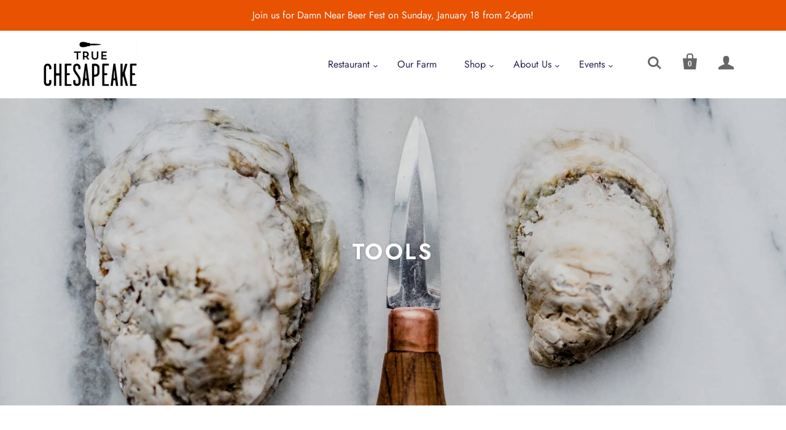

--- FILE ---
content_type: text/css
request_url: https://truechesapeake.com/cdn/shop/t/35/assets/theme.css?v=30384024278440754681765022412
body_size: 27217
content:
/** Shopify CDN: Minification failed

Line 24:0 "@charset" must be the first rule in the file
Line 461:2 Expected identifier but found "*"
Line 462:2 Expected identifier but found "*"
Line 651:2 Expected identifier but found "*"
Line 659:2 Expected identifier but found "*"
Line 673:2 Expected identifier but found "*"
Line 683:2 Expected identifier but found "*"
Line 684:2 Expected identifier but found "*"
Line 7596:42 Unexpected "{"
Line 9952:1 Expected "}" to go with "{"

**/
@font-face {
    font-family: 'trend_sansone';
    src: url('trendsansone-webfont.woff2') format('woff2'),
         url('trendsansone-webfont.woff') format('woff');
    font-weight: normal;
    font-style: normal;

}

@charset "UTF-8";@font-face {
  font-family: Jost;
  font-weight: 600;
  font-style: normal;
  font-display: swap;
  src: url("//truechesapeake.com/cdn/fonts/jost/jost_n6.ec1178db7a7515114a2d84e3dd680832b7af8b99.woff2") format("woff2"),
       url("//truechesapeake.com/cdn/fonts/jost/jost_n6.b1178bb6bdd3979fef38e103a3816f6980aeaff9.woff") format("woff");
}

@font-face {
  font-family: Jost;
  font-weight: 600;
  font-style: italic;
  font-display: swap;
  src: url("//truechesapeake.com/cdn/fonts/jost/jost_i6.9af7e5f39e3a108c08f24047a4276332d9d7b85e.woff2") format("woff2"),
       url("//truechesapeake.com/cdn/fonts/jost/jost_i6.2bf310262638f998ed206777ce0b9a3b98b6fe92.woff") format("woff");
}

@font-face {
  font-family: Jost;
  font-weight: 900;
  font-style: normal;
  font-display: swap;
  src: url("//truechesapeake.com/cdn/fonts/jost/jost_n9.cd269fa9adcae864ab1df15826ceb2fd310a3d4a.woff2") format("woff2"),
       url("//truechesapeake.com/cdn/fonts/jost/jost_n9.fd15e8012129a3f22bd292bf1f8b87a15f894bd5.woff") format("woff");
}

  @font-face {
  font-family: Jost;
  font-weight: 900;
  font-style: italic;
  font-display: swap;
  src: url("//truechesapeake.com/cdn/fonts/jost/jost_i9.3941bc20c8f9c90d77754a7e7be88c3535a78aee.woff2") format("woff2"),
       url("//truechesapeake.com/cdn/fonts/jost/jost_i9.5024ac18628c0cf54c1d7bb7af18af95d9fa0ef9.woff") format("woff");
}

@font-face {
  font-family: Jost;
  font-weight: 400;
  font-style: normal;
  font-display: swap;
  src: url("//truechesapeake.com/cdn/fonts/jost/jost_n4.d47a1b6347ce4a4c9f437608011273009d91f2b7.woff2") format("woff2"),
       url("//truechesapeake.com/cdn/fonts/jost/jost_n4.791c46290e672b3f85c3d1c651ef2efa3819eadd.woff") format("woff");
}

@font-face {
  font-family: Jost;
  font-weight: 400;
  font-style: italic;
  font-display: swap;
  src: url("//truechesapeake.com/cdn/fonts/jost/jost_i4.b690098389649750ada222b9763d55796c5283a5.woff2") format("woff2"),
       url("//truechesapeake.com/cdn/fonts/jost/jost_i4.fd766415a47e50b9e391ae7ec04e2ae25e7e28b0.woff") format("woff");
}

@font-face {
  font-family: Jost;
  font-weight: 700;
  font-style: normal;
  font-display: swap;
  src: url("//truechesapeake.com/cdn/fonts/jost/jost_n7.921dc18c13fa0b0c94c5e2517ffe06139c3615a3.woff2") format("woff2"),
       url("//truechesapeake.com/cdn/fonts/jost/jost_n7.cbfc16c98c1e195f46c536e775e4e959c5f2f22b.woff") format("woff");
}

  @font-face {
  font-family: Jost;
  font-weight: 700;
  font-style: italic;
  font-display: swap;
  src: url("//truechesapeake.com/cdn/fonts/jost/jost_i7.d8201b854e41e19d7ed9b1a31fe4fe71deea6d3f.woff2") format("woff2"),
       url("//truechesapeake.com/cdn/fonts/jost/jost_i7.eae515c34e26b6c853efddc3fc0c552e0de63757.woff") format("woff");
}

@font-face {
  font-family: Jost;
  font-weight: 600;
  font-style: normal;
  font-display: swap;
  src: url("//truechesapeake.com/cdn/fonts/jost/jost_n6.ec1178db7a7515114a2d84e3dd680832b7af8b99.woff2") format("woff2"),
       url("//truechesapeake.com/cdn/fonts/jost/jost_n6.b1178bb6bdd3979fef38e103a3816f6980aeaff9.woff") format("woff");
}

@font-face {
  font-family: Jost;
  font-weight: 600;
  font-style: italic;
  font-display: swap;
  src: url("//truechesapeake.com/cdn/fonts/jost/jost_i6.9af7e5f39e3a108c08f24047a4276332d9d7b85e.woff2") format("woff2"),
       url("//truechesapeake.com/cdn/fonts/jost/jost_i6.2bf310262638f998ed206777ce0b9a3b98b6fe92.woff") format("woff");
}

@font-face {
  font-family: Jost;
  font-weight: 500;
  font-style: normal;
  font-display: swap;
  src: url("//truechesapeake.com/cdn/fonts/jost/jost_n5.7c8497861ffd15f4e1284cd221f14658b0e95d61.woff2") format("woff2"),
       url("//truechesapeake.com/cdn/fonts/jost/jost_n5.fb6a06896db583cc2df5ba1b30d9c04383119dd9.woff") format("woff");
}

@font-face {
  font-family: Jost;
  font-weight: 500;
  font-style: italic;
  font-display: swap;
  src: url("//truechesapeake.com/cdn/fonts/jost/jost_i5.a6c7dbde35f2b89f8461eacda9350127566e5d51.woff2") format("woff2"),
       url("//truechesapeake.com/cdn/fonts/jost/jost_i5.2b58baee736487eede6bcdb523ca85eea2418357.woff") format("woff");
}

.disclosure {
  --disclosure-max-height: 300px;
  --disclosure-min-height: 92px;
  --disclosure-toggle-text-color: black;
  --disclosure-toggle-background-color: transparent;
  --disclosure-toggle-border-color: black;
  --disclosure-toggle-svg: url("data:image/svg+xml, %3Csvg xmlns='http://www.w3.org/2000/svg' width='8' height='6' viewBox='0 0 8 6' fill='none'%3E%3Cpath class='icon-chevron-down-left' d='M4 4.5L7 1.5' stroke='black' stroke-width='1.25' stroke-linecap='square'/%3E%3Cpath class='icon-chevron-down-right' d='M4 4.5L1 1.5' stroke='black' stroke-width='1.25' stroke-linecap='square'/%3E%3C/svg%3E");
  --disclosure-toggle-svg-color: black;
  --disclosure-text-color: black;
  --disclosure-background-color: white;
  --disclosure-border-color: black;
  position: relative;
  display: inline-block;
}

.disclosure__toggle {
  padding: 5px 32px 4px 11px;
  color: black;
  white-space: nowrap;
  background-color: transparent;
  border: 1px solid black;
  -webkit-appearance: none;
     -moz-appearance: none;
          appearance: none;
}
@supports (color: var(--disclosure-toggle-text-color)) {
  .disclosure__toggle {
    color: var(--disclosure-toggle-text-color);
    background-color: var(--disclosure-toggle-background-color);
    border: 1px solid var(--disclosure-toggle-border-color);
  }
}
.disclosure__toggle:hover {
  cursor: pointer;
}
.disclosure__toggle::after {
  position: absolute;
  top: 50%;
  right: 11px;
  width: 10px;
  height: 7.5px;
  background-image: url("data:image/svg+xml, %3Csvg xmlns='http://www.w3.org/2000/svg' width='8' height='6' viewBox='0 0 8 6' fill='none'%3E%3Cpath class='icon-chevron-down-left' d='M4 4.5L7 1.5' stroke='black' stroke-width='1.25' stroke-linecap='square'/%3E%3Cpath class='icon-chevron-down-right' d='M4 4.5L1 1.5' stroke='black' stroke-width='1.25' stroke-linecap='square'/%3E%3C/svg%3E");
  content: "";
  transform: translateY(-50%);
}
@supports ((-webkit-mask-image: var(--disclosure-toggle-svg)) or (mask-image: var(--disclosure-toggle-svg))) {
  .disclosure__toggle::after {
    background-color: var(--disclosure-toggle-svg-color);
    background-image: none;
    -webkit-mask-image: var(--disclosure-toggle-svg);
            mask-image: var(--disclosure-toggle-svg);
    -webkit-mask-size: cover;
            mask-size: cover;
  }
}

.disclosure-list {
  position: absolute;
  bottom: 115%;
  display: none;
  max-height: 300px;
  min-height: 92px;
  padding: 11px 0;
  margin: 0;
  overflow-y: auto;
  list-style: outside none;
  background-color: white;
  border: 1px solid black;
  border-radius: 0;
}
@supports (max-height: var(--disclosure-max-height)) {
  .disclosure-list {
    max-height: var(--disclosure-max-height);
    min-height: var(--disclosure-min-height);
    background-color: var(--disclosure-background-color);
    border: 1px solid var(--disclosure-border-color);
  }
}

.disclosure-list--visible {
  display: block;
}

.disclosure-list--alternate-drop {
  right: 0;
}

.disclosure-list__item {
  display: block;
  padding: 5px 45px 4px 15px;
  text-align: left;
  white-space: nowrap;
  border-bottom: 1px solid transparent;
}
.disclosure-list__item:active {
  background-color: white;
}
@supports (background-color: var(--disclosure-background-color)) {
  .disclosure-list__item:active {
    background-color: var(--disclosure-background-color);
  }
}

.disclosure-list__option {
  color: black;
}
@supports (color: var(--disclosure-text-color)) {
  .disclosure-list__option {
    color: var(--disclosure-text-color);
  }
}
.disclosure-list__item:focus .disclosure-list__option, .disclosure-list__item:hover .disclosure-list__option {
  color: black;
  border-bottom: black;
}
@supports (color: var(--disclosure-text-color)) {
  .disclosure-list__item:focus .disclosure-list__option, .disclosure-list__item:hover .disclosure-list__option {
    color: var(--disclosure-text-color);
    border-bottom: 1px solid var(--disclosure-text-color);
  }
}

.disclosure-list__item--current .disclosure-list__option {
  border-bottom: 1px solid black;
}
@supports (border-bottom: 1px solid var(--disclosure-text-color)) {
  .disclosure-list__item--current .disclosure-list__option {
    border-bottom: 1px solid var(--disclosure-text-color);
  }
}

.surface-pick-up-embed {
  --surface-pick-up-embed-theme-success-color: limegreen;
  --surface-pick-up-embed-theme-error-color: #b33a3a;
  --surface-pick-up-embed-theme-paragraph-font-size: 16px;
  --surface-pick-up-embed-theme-paragraph-smaller-font-size: calc(var(--surface-pick-up-embed-theme-paragraph-font-size) - 4px);
  --surface-pick-up-embed-theme-body-font-weight-bold: 600;
  --surface-pick-up-embed-theme-body-text-color: #808080;
  --surface-pick-up-embed-theme-link-text-decoration: underline;
  --surface-pick-up-embed-row-gap: 10px;
  --surface-pick-up-embed-column-gap: 10px;
  display: grid;
  grid-template-columns: -webkit-min-content auto;
  grid-template-columns: min-content auto;
  row-gap: var(--surface-pick-up-embed-row-gap);
  column-gap: var(--surface-pick-up-embed-column-gap);
  justify-content: flex-start;
  text-align: left;
}

.surface-pick-up-embed__in-stock-icon,
.surface-pick-up-embed__out-of-stock-icon {
  grid-column-start: 1;
  grid-column-end: 2;
  margin-top: 3px;
}

.surface-pick-up-embed__in-stock-icon {
  fill: var(--surface-pick-up-embed-theme-success-color);
}

.surface-pick-up-embed__out-of-stock-icon {
  fill: var(--surface-pick-up-embed-theme-error-color);
}

.surface-pick-up-embed__location-info,
.surface-pick-up-embed__modal-btn {
  grid-column-start: 2;
  grid-column-end: 3;
}

.surface-pick-up-embed__location-info {
  grid-row-start: 1;
  grid-row-end: 2;
}

.surface-pick-up-embed__location-availability {
  margin-top: 0;
  margin-bottom: 0;
  font-family: inherit;
  font-size: var(--surface-pick-up-embed-theme-paragraph-font-size);
  font-weight: inherit;
  color: var(--surface-pick-up-embed-theme-body-text-color);
}
.surface-pick-up-embed__location-availability b {
  font-weight: var(--surface-pick-up-embed-theme-body-font-weight-bold);
}

.surface-pick-up-embed__location-pick-up-time {
  font-size: var(--surface-pick-up-embed-theme-paragraph-smaller-font-size);
  color: var(--surface-pick-up-embed-theme-body-text-color);
}

.surface-pick-up-embed__modal-btn {
  grid-row-start: 2;
  grid-row-end: 3;
  justify-self: start;
  padding: 0;
  font-size: var(--surface-pick-up-embed-theme-paragraph-smaller-font-size);
  color: var(--surface-pick-up-theme-embed-body-text-color);
  text-align: left;
  -webkit-text-decoration: var(--surface-pick-up-embed-theme-link-text-decoration);
          text-decoration: var(--surface-pick-up-embed-theme-link-text-decoration);
  cursor: pointer;
  background-color: initial;
  border: 0;
}

.surface-pick-up-items {
  padding: 0;
  margin: 0;
}

.surface-pick-up-item {
  --surface-pick-up-item-theme-success-color: limegreen;
  --surface-pick-up-item-theme-error-color: #b33a3a;
  --surface-pick-up-item-theme-paragraph-font-size: 16px;
  --surface-pick-up-item-theme-paragraph-smaller-font-size: calc(var(--surface-pick-up-item-theme-paragraph-font-size) - 4px);
  --surface-pick-up-item-theme-body-font-weight-bold: 600;
  --surface-pick-up-item-theme-body-text-color: #808080;
  --surface-pick-up-item-theme-border-color: #d9d9d9;
  --surface-pick-up-item-theme-link-text-decoration: underline;
  --surface-pick-up-item-row-gap: 10px;
  --surface-pick-up-item-column-gap: 5px;
  --surface-pick-up-item-gap: 28px;
  display: grid;
  grid-template-columns: repeat(2, auto) 1fr;
  row-gap: var(--surface-pick-up-item-row-gap);
  column-gap: var(--surface-pick-up-item-column-gap);
  justify-content: flex-start;
  padding-bottom: var(--surface-pick-up-item-gap);
  margin: var(--surface-pick-up-item-gap) 0 0;
  text-align: left;
  border-bottom: 1px solid var(--surface-pick-up-item-theme-border-color);
}
.surface-pick-up-item:last-child {
  padding-bottom: 0;
  border-bottom: none;
}

.surface-pick-up-item__header {
  display: flex;
  grid-column: span 3;
  align-items: flex-end;
}

.surface-pick-up-item__pick-up-location {
  margin-top: 0;
  margin-bottom: 0;
  font-family: inherit;
  font-size: var(--surface-pick-up-item-theme-paragraph-font-size);
  font-weight: var(--surface-pick-up-item-theme-body-font-weight-bold);
  color: var(--surface-pick-up-item-theme-body-text-color);
}

.surface-pick-up-item__pick-up-distance {
  padding-left: 2rem;
  margin: 0 0 0 auto;
}

.surface-pick-up-item__in-stock-icon,
.surface-pick-up-item__out-of-stock-icon {
  grid-row-start: 2;
  grid-row-end: 3;
  grid-column-start: 1;
  grid-column-end: 2;
  margin-top: 1px;
}

.surface-pick-up-item__in-stock-icon {
  fill: var(--surface-pick-up-item-theme-success-color);
}

.surface-pick-up-item__out-of-stock-icon {
  fill: var(--surface-pick-up-item-theme-error-color);
}

.surface-pick-up-item__availability {
  grid-row-start: 2;
  grid-row-end: 3;
  grid-column-start: 2;
  grid-column-end: 3;
  font-size: var(--surface-pick-up-item-theme-paragraph-smaller-font-size);
  color: var(--surface-pick-up-item-theme-body-text-color);
}

.surface-pick-up-item__address-info {
  grid-row-start: 3;
  grid-row-end: 4;
  grid-column-start: 1;
  grid-column-end: 3;
  font-size: var(--surface-pick-up-item-theme-paragraph-smaller-font-size);
  font-style: normal;
  line-height: 1.4;
  color: var(--surface-pick-up-item-theme-body-text-color);
}
.surface-pick-up-item__address-info p {
  margin: 0;
}
.surface-pick-up-item__address-info a,
.surface-pick-up-item__address-info a:visited {
  color: inherit;
  text-decoration: none;
}
.surface-pick-up-item__address-info a:focus,
.surface-pick-up-item__address-info a:active,
.surface-pick-up-item__address-info a:hover {
  color: inherit;
}

.surface-pick-up-item__confirm-address {
  margin-top: var(--surface-pick-up-item-row-gap);
}

.surface-pick-up-item__confirm-address-icon {
  display: inline-block;
  width: 10px;
  height: 10px;
  margin-right: 5px;
}

/*! normalize.css v1.1.0 | MIT License | git.io/normalize */
/*! normalize.css v1.1.0 | HTML5 Display Definitions | MIT License | git.io/normalize */
article, aside, details, figcaption, figure, footer, header, hgroup, main, nav, section, summary {
  display: block;
}

audio, canvas, video {
  display: inline-block;
  *display: inline;
  *zoom: 1;
}

audio:not([controls]) {
  display: none;
  height: 0;
}

[hidden] {
  display: none;
}

/*! normalize.css v1.1.0 | Base | MIT License | git.io/normalize */
html {
  font-size: 100%;
  font-family: sans-serif;
  -webkit-text-size-adjust: 100%;
  -ms-text-size-adjust: 100%;
}

html, button, input, select, textarea {
  font-family: sans-serif;
}

body {
  margin: 0;
}

/*! normalize.css v1.1.0 | Links | MIT License | git.io/normalize */
a:focus {
  outline: 0;
}

a:active, a:hover {
  outline: 0;
}

/*! normalize.css v1.1.0 | Typography | MIT License | git.io/normalize */
h1 {
  font-size: 2em;
  margin: 0.67em 0;
}

h2 {
  font-size: 1.5em;
  margin: 0.83em 0;
}

h3 {
  font-size: 1.17em;
  margin: 1em 0;
}

h4 {
  font-size: 1em;
  margin: 1.33em 0;
}

h5 {
  font-size: 0.83em;
  margin: 1.67em 0;
}

h6 {
  font-size: 0.67em;
  margin: 2.33em 0;
}

abbr[title] {
  border-bottom: 1px dotted;
}

b, strong {
  font-weight: bold;
}

blockquote {
  margin: 1em 40px;
}

dfn {
  font-style: italic;
}

hr {
  box-sizing: content-box;
  height: 0;
}

mark {
  background: #ff0;
  color: #000;
}

p, pre {
  margin: 1em 0;
}

code, kbd, pre, samp {
  font-family: monospace, serif;
  _font-family: "courier new", monospace;
  font-size: 1em;
}

pre {
  white-space: pre;
  white-space: pre-wrap;
  word-wrap: break-word;
}

q {
  quotes: "“" "”" "‘" "’";
}

q {
  quotes: none;
}

q:before, q:after {
  content: "";
  content: none;
}

small {
  font-size: 80%;
}

sub, sup {
  font-size: 75%;
  line-height: 0;
  position: relative;
  vertical-align: baseline;
}

sup {
  top: -0.5em;
}

sub {
  bottom: -0.25em;
}

dl, menu, ol, ul {
  margin: 1em 0;
}

dd {
  margin: 0 0 0 40px;
}

menu, ol, ul {
  padding: 0 0 0 40px;
}

nav ul, nav ol {
  list-style: none;
  list-style-image: none;
}

/*! normalize.css v1.1.0 | Embedded Content | MIT License | git.io/normalize */
img {
  border: 0;
  -ms-interpolation-mode: bicubic;
}

svg:not(:root) {
  overflow: hidden;
}

/*! normalize.css v1.1.0 | Figures | MIT License | git.io/normalize */
figure {
  margin: 0;
}

/*! normalize.css v1.1.0 | Forms | MIT License | git.io/normalize */
form {
  margin: 0;
}

fieldset {
  border: 1px solid #c0c0c0;
  margin: 0 2px;
  padding: 0.35em 0.625em 0.75em;
}

legend {
  border: 0;
  padding: 0;
  white-space: normal;
  *margin-left: -7px;
}

button, input, select, textarea {
  font-family: inherit;
  font-size: 100%;
  margin: 0;
  vertical-align: baseline;
  *vertical-align: middle;
}

button, input {
  line-height: normal;
}

button, select {
  text-transform: none;
}

button, html input[type=button], input[type=reset], input[type=submit] {
  -webkit-appearance: button;
  cursor: pointer;
  *overflow: visible;
}

button[disabled], html input[disabled] {
  cursor: default;
}

input[type=checkbox], input[type=radio] {
  box-sizing: border-box;
  padding: 0;
  *height: 13px;
  *width: 13px;
}

input[type=search] {
  -webkit-appearance: textfield;
  box-sizing: content-box;
}

input[type=search]::-webkit-search-cancel-button, input[type=search]::-webkit-search-decoration {
  -webkit-appearance: none;
}

button::-moz-focus-inner, input::-moz-focus-inner {
  border: 0;
  padding: 0;
}

textarea {
  overflow: auto;
  vertical-align: top;
}

/*! normalize.css v1.1.0 | Tables | MIT License | git.io/normalize */
table {
  border-collapse: collapse;
  border-spacing: 0;
}


  

  

  
  

  

  

  
  

  
.collection-header .collection-description, .header-drawer .branding-title, .branding .branding-title, .button, .meta, .section-title,
.pxs-newsletter-heading, body, .pxs-video .video-overlay-heading, .cart-title, .line-item-title, .rte blockquote.highlight, h1,
h2,
h3,
h4,
h5,
h6 {
  -moz-font-smoothing: antialiased;
  -moz-osx-font-smoothing: grayscale;
  -webkit-font-smoothing: antialiased;
}

.pxs-video .video-overlay-heading, .cart-title, .line-item-title, .rte blockquote.highlight, h1,
h2,
h3,
h4,
h5,
h6 {
  font-family: Jost,sans-serif;
  font-style: normal;
  font-weight: 600;
}

.feature-title, h1 {
  margin-bottom: 20px;
  font-size: 2.5rem;
}.feature-title, h1 {
    font-size: 2.25rem;
  }h2 {
  margin-bottom: 19px;
  font-size: 2rem;
}h2 {
    font-size: 1.75rem;
  }.pxs-map-card-heading, .modal__surface-pick-up-title, h3 {
  margin-bottom: 18px;
  font-size: 1.5rem;
}.pxs-map-card-heading, .modal__surface-pick-up-title, h3 {
    font-size: 1.25rem;
  }.home-inline-feature .feature-title, h4 {
  margin-bottom: 18px;
  font-size: 1.25rem;
}.home-inline-feature .feature-title, h4 {
    font-size: 1rem;
  }.featured-post-title, h5 {
  margin-bottom: 10px;
  font-size: 1rem;
}.featured-post-title, h5 {
    font-size: 0.75rem;
  }.dynamic-featured-collection-title,
.dynamic-featured-collection-count, h6, .accordion-item-title {
  margin-bottom: 10px;
  font-size: 1rem;
}.dynamic-featured-collection-title,
.dynamic-featured-collection-count, h6, .accordion-item-title {
    font-size: 0.75rem;
  }.template-product-slideshow .recommended-products, .main-content {
  max-width: 1020px;
  padding: 50px 30px 0;
  margin: 0 auto 50px;
}
@media (max-width: 719px) {
  .template-product-slideshow .recommended-products, .main-content {
    padding-top: 60px;
  }
}

.home-order-now:before, .section-product:before, .main-header:before, .rte:before, .clearfix:before, .home-order-now:after, .section-product:after, .main-header:after, .rte:after, .clearfix:after {
  display: table;
  content: " ";
}
.home-order-now:after, .section-product:after, .main-header:after, .rte:after, .clearfix:after {
  clear: both;
}

.full-slideshow-loader, .video-overlay-button-primary .video-play-button::after,
.video-overlay-button-secondary .video-play-button::after, .add-to-cart-loader {
  position: absolute;
  top: 50%;
  right: 4px;
  z-index: 1;
  width: 30px;
  height: 30px;
  margin-top: -15px;
  margin-left: -15px;
  border: 3px solid rgba(9, 35, 53, 0.15);
  border-top-color: rgba(9, 35, 53, 0.8);
  border-radius: 100%;
  transition: right 0.2s cubic-bezier(0.25, 0.46, 0.45, 0.94);
  animation: rotation 0.6s infinite linear;
}
.loading .full-slideshow-loader, .loading .video-overlay-button-primary .video-play-button::after, .video-overlay-button-primary .loading .video-play-button::after,
.loading .video-overlay-button-secondary .video-play-button::after,
.video-overlay-button-secondary .loading .video-play-button::after, .loading .add-to-cart-loader {
  right: -45px;
  margin-left: 0;
}

.input-field-title, label {
  font-size: 1rem;
}
.inline-input-wrapper .input-field-title, .inline-input-wrapper label {
  display: inline-block;
  margin-left: 5px;
  font-size: 0.875rem;
  vertical-align: middle;
}

@keyframes rotation {
  from {
    transform: rotate(0deg);
  }
  to {
    transform: rotate(359deg);
  }
}
html {
  height: 100%;
}
html::before {
  display: none;
  content: "S,M,L,XL";
}
html::after {
  display: none;
  content: "XL";
}
@media (max-width: 1280px) {
  html::after {
    content: "L";
  }
}
@media (max-width: 1020px) {
  html::after {
    content: "M";
  }
}
@media (max-width: 719px) {
  html::after {
    content: "S";
  }
}

.scroll-locked body {
  overflow: hidden;
  touch-action: manipulation;
}

.accordion-list {
  margin-top: 80px;
}

.accordion-item {
  padding: 40px 0;
  border-top: 1px solid #f0eff2;
}
.accordion-item:first-child {
  padding-top: 0;
  border-top: 0;
}

.accordion-item-title {
  margin-top: 0;
  margin-bottom: 0;
  text-transform: uppercase;
}
.accordion-item-title a {
  display: block;
  font-size: 0;
  color: currentColor;
}

.accordion-inline-title {
  display: inline-block;
  width: calc(100% - 2rem);
  font-size: 1rem;
  vertical-align: middle;
}

.accordion-icon {
  display: inline-block;
  width: 1rem;
  height: 1rem;
  vertical-align: middle;
}
.accordion-icon .icon-plus-vertical {
  transition: transform 0.4s cubic-bezier(0.25, 0.46, 0.45, 0.94);
  transform-origin: 50% 50%;
}
.accordion-active .accordion-icon .icon-plus-vertical {
  transform: scale(1, 0);
}

.accordion-item-content {
  margin-top: 20px;
}

.black-style + .black-style:before,
.black-style + .standard-style:before,
.black-style + .accent-style:before,
.black-style + .contrast-style:before,
.black-style + .default-style:before,
.standard-style + .black-style:before,
.standard-style + .standard-style:before,
.standard-style + .accent-style:before,
.standard-style + .contrast-style:before,
.standard-style + .default-style:before,
.accent-style + .black-style:before,
.accent-style + .standard-style:before,
.accent-style + .accent-style:before,
.accent-style + .contrast-style:before,
.accent-style + .default-style:before,
.contrast-style + .black-style:before,
.contrast-style + .standard-style:before,
.contrast-style + .accent-style:before,
.contrast-style + .contrast-style:before,
.contrast-style + .default-style:before,
.default-style + .black-style:before,
.default-style + .standard-style:before,
.default-style + .accent-style:before,
.default-style + .contrast-style:before,
.default-style + .default-style:before {
  display: block;
  height: 1px;
  margin: 0 30px;
  background: #f0eff2;
  content: "";
}

.accent-style {
  color: #f1f7f8;
  background-color: #092335;
}
.accent-style a {
  color: #f1f7f8;
}
.accent-style a:hover {
  color: 








#ddebee



;
}
.accent-style .product-list-item-title,
.accent-style .section-title,
.accent-style h1,
.accent-style h2,
.accent-style h3,
.accent-style h4,
.accent-style h5,
.accent-style h6 {
  color: #f1f7f8;
}
.accent-style .product-list-item-title a,
.accent-style .section-title a,
.accent-style h1 a,
.accent-style h2 a,
.accent-style h3 a,
.accent-style h4 a,
.accent-style h5 a,
.accent-style h6 a {
  color: currentColor;
}
.accent-style .home-module-overlay {
  background-color: #000;
}

.contrast-style {
  background-color: #ededed;
}.contrast-style a {
  color: #092335;
}
.contrast-style a:hover {
  color: 








#0c2d44



;
}
.contrast-style .product-list-item-title,
.contrast-style .section-title,
.contrast-style h1,
.contrast-style h2,
.contrast-style h3,
.contrast-style h4,
.contrast-style h5,
.contrast-style h6 {
  color: #141717;
}
.contrast-style .product-list-item-title a,
.contrast-style .section-title a,
.contrast-style h1 a,
.contrast-style h2 a,
.contrast-style h3 a,
.contrast-style h4 a,
.contrast-style h5 a,
.contrast-style h6 a {
  color: currentColor;
}
.contrast-style .home-module-overlay {
  background-color: #ededed;
}

.default-style .section-title,
.default-style h1,
.default-style h2,
.default-style h3,
.default-style h4,
.default-style h5,
.default-style h6 {
  color: #141717;
}
.default-style .section-title a,
.default-style h1 a,
.default-style h2 a,
.default-style h3 a,
.default-style h4 a,
.default-style h5 a,
.default-style h6 a {
  color: currentColor;
}
.default-style .home-module-overlay {
  background-color: #ffffff;
}

.standard-style {
  color: #112f40;
  background-color: #ffffff;
}
.standard-style a {
  color: currentcolor;
}
.standard-style a:hover {
  color: 








#15394e



;
}

.black-style {
  color: #000;
  background-color: #fff;
}
.black-style a {
  color: currentcolor;
}
.black-style a:hover {
  color: #ebebeb;
}
.black-style .module-inner,
.black-style h1,
.black-style h2,
.black-style h3,
.black-style h4,
.black-style h5,
.black-style h6 {
  color: #fff;
}
.black-style .module-inner a,
.black-style h1 a,
.black-style h2 a,
.black-style h3 a,
.black-style h4 a,
.black-style h5 a,
.black-style h6 a {
  color: currentColor;
}
.black-style .home-module-overlay {
  background-color: #000;
}

body {
  font-family: Jost,sans-serif;
  font-style: normal;
  font-weight: 400;
  font-size: 16px;
  line-height: 1.625;
  color: #000000;
}

a,
.product-cart-message__checkout-button,
.disclosure-list__item {
  color: #092335;
  text-decoration: none;
  transition: all 0.2s cubic-bezier(0.25, 0.46, 0.45, 0.94);
}
a:hover,
.product-cart-message__checkout-button:hover,
.disclosure-list__item:hover {
  color: 








#0c2d44



;
}

h1,
h2,
h3,
h4,
h5,
h6 {
  font-family: Jost,sans-serif;
  font-style: normal;
  font-weight: 600;
  margin-top: 30px;
  line-height: 1.25;
  color: #141717;
}h1,
h2,
h3,
h4,
h5,
h6 {
    letter-spacing: 0.1em;
    text-transform: uppercase;
  }h1 b,
h1 strong,
h2 b,
h2 strong,
h3 b,
h3 strong,
h4 b,
h4 strong,
h5 b,
h5 strong,
h6 b,
h6 strong {
  font-weight: 900;
}
h1 em,
h2 em,
h3 em,
h4 em,
h5 em,
h6 em {
  font-style: italic;
}
h1 b em,
h1 strong em,
h1 em b,
h1 em strong,
h2 b em,
h2 strong em,
h2 em b,
h2 em strong,
h3 b em,
h3 strong em,
h3 em b,
h3 em strong,
h4 b em,
h4 strong em,
h4 em b,
h4 em strong,
h5 b em,
h5 strong em,
h5 em b,
h5 em strong,
h6 b em,
h6 strong em,
h6 em b,
h6 em strong {
  font-style: italic;
}

.section-title,
.pxs-newsletter-heading {
  font-family: Jost,sans-serif;
  font-style: normal;
  font-weight: 600;
  margin-top: 0;
  font-size: 1.25rem;
  letter-spacing: inherit;
  color: #141717;
  text-align: center;
  text-transform: none;
}.page-title {
  margin: 0 0 50px;
  text-align: center;
}
.page-title a {
  color: currentColor;
}
.page-title a:hover {
  color: currentColor;
}

@media (max-width: 719px) {
  .feature-title {
    font-size: 1.875rem;
  }
}

.meta {
  font-size: 14px;
  color: #4d4d4d;
}.meta {
    font-family: Jost,sans-serif;
    font-style: normal;
    font-weight: 700;
  }.meta {
    font-size: 12px;
    letter-spacing: 0.1em;
    text-transform: uppercase;
  }/* Basic text */
img {
  max-width: 100%;
}

ul, ol, dl {
  padding: 0;
  margin: 23px 0;
}

ul {
  list-style: outside none;
}

ol {
  list-style: outside decimal;
}

li {
  margin: 12px 0;
}

hr {
  height: 2px;
  background: #f0eff2;
  border: none;
}

th,
b,
strong {
  font-weight: 700;
}

em {
  font-style: italic;
}

th em,
b em,
strong em,
em b,
em strong {
  font-style: italic;
}

.button-block {
  display: block;
}

/* iframes and embeds */
iframe {
  border: none;
}

.video-wrapper,
.fluid-width-video-wrapper {
  position: relative;
  width: 100%;
  padding: 0;
  margin: 30px 0;
}
.video-wrapper iframe,
.video-wrapper object,
.video-wrapper embed,
.fluid-width-video-wrapper iframe,
.fluid-width-video-wrapper object,
.fluid-width-video-wrapper embed {
  position: absolute;
  top: 0;
  left: 0;
  width: 100%;
  height: 100%;
}

.video-wrapper {
  position: relative;
  height: auto;
  max-width: 100%;
  padding-bottom: 56.25%;
  overflow: hidden;
}

@font-face {
  font-family: "Single Product Webicons Regular";
  src: url('//truechesapeake.com/cdn/shop/t/35/assets/singleproductwebicons-regular.woff?v=121403992484715806711728582945') format("woff");
  font-style: normal;
  font-weight: normal;
  font-display: block;
}
@font-face {
  font-family: "social-icons";
  src: url('//truechesapeake.com/cdn/shop/t/35/assets/socicon-webfont.woff?v=38221785440077609041728582945') format("woff");
  font-style: normal;
  font-weight: normal;
  font-display: block;
}
.icon {
  font-family: "Single Product Webicons Regular";
  font-size: 16px;
  font-weight: 400;
  line-height: 1;
  -webkit-font-smoothing: antialiased;
}

.share-icon:before {
  font-family: "Single Product Webicons Regular";
  font-size: 16px;
  font-weight: 400;
  line-height: 1;
  -webkit-font-smoothing: antialiased;
  margin-right: 8px;
}

.icon-tweet:before {
  content: "";
}

.icon-like:before {
  content: "";
}

.icon-pin:before {
  content: "";
}

.icon-plus:before {
  content: "";
}

.icon-fancy:before {
  content: "";
}

html {
  width: 100%;
  min-height: 100%;
  box-sizing: border-box;
}

*,
*:before,
*:after {
  box-sizing: inherit;
}

body {
  background-color: #ffffff;
}body.showing-drawer {
  overflow: hidden;
}

.opacity-0 {
  opacity: 0;
}

.opacity-10 {
  opacity: 0.1;
}

.opacity-20 {
  opacity: 0.2;
}

.opacity-30 {
  opacity: 0.3;
}

.opacity-40 {
  opacity: 0.4;
}

.opacity-50 {
  opacity: 0.5;
}

.opacity-60 {
  opacity: 0.6;
}

.opacity-70 {
  opacity: 0.7;
}

.opacity-80 {
  opacity: 0.8;
}

.opacity-90 {
  opacity: 0.9;
}

.opacity-100 {
  opacity: 1;
}

.module-container {
  margin: 0;
  overflow: auto;
}

.module-inner {
  max-width: 1020px;
  padding: 0 30px;
  margin: 50px auto;
}
.module-inner .section-title {
  max-width: 500px;
  margin: 50px auto;
}
.module-inner.module-inline-items {
  padding: 0 15px;
  margin-top: 25px;
  margin-bottom: 25px;
}
.module-inner.module-inline-items .section-title {
  margin-top: 50px;
  margin-bottom: 25px;
}
@media (max-width: 719px) {
  .module-inner.module-inline-items .section-title {
    margin-bottom: 35px;
  }
}
.module-inner .module-inline-item {
  display: inline-block;
  padding: 0 15px;
  margin-top: 25px;
  margin-bottom: 25px;
}
@media (max-width: 719px) {
  .module-inner .module-inline-item {
    margin-top: 15px;
    margin-bottom: 15px;
  }
}
.module-inner.module-hidden {
  display: none;
}

.newsletter-section,
.header-drawer,
.header-promotion-bar,
.main-header,
.main-content,
.footer-wrapper {
  transition: transform 0.2s cubic-bezier(0.25, 0.46, 0.45, 0.94);
}
.showing-drawer .newsletter-section,
.showing-drawer .header-drawer,
.showing-drawer .header-promotion-bar,
.showing-drawer .main-header,
.showing-drawer .main-content,
.showing-drawer .footer-wrapper {
  transform: translateX(-260px);
}

.placeholder-svg {
  display: block;
  width: 100%;
  height: 100%;
  max-width: 100%;
  max-height: 100%;
  background-color: rgba(0, 0, 0, 0.1);
  border: 1px solid rgba(0, 0, 0, 0.2);
  fill: rgba(0, 0, 0, 0.35);
}
.accent-style .placeholder-svg {
  background-color: rgba(241, 247, 248, 0.25);
  border-color: #f1f7f8;
  fill: #f1f7f8;
}

.rte > *:first-child {
  margin-top: 0;
}
.rte > *:last-child {
  margin-bottom: 0;
}
.rte p, .rte ul, .rte ol, .rte dl, .rte blockquote, .rte table, .rte pre, .rte form, .rte div, .rte h1, .rte h2, .rte h3, .rte h4, .rte h5, .rte h6 {
  max-width: 640px;
  margin-right: auto;
  margin-left: auto;
}
.rte p.highlight, .rte ul.highlight, .rte ol.highlight, .rte dl.highlight, .rte blockquote.highlight, .rte table.highlight, .rte pre.highlight, .rte form.highlight, .rte div.highlight, .rte h1.highlight, .rte h2.highlight, .rte h3.highlight, .rte h4.highlight, .rte h5.highlight, .rte h6.highlight {
  max-width: 100%;
}
.rte.full-width-rte p, .rte.full-width-rte ul, .rte.full-width-rte ol, .rte.full-width-rte dl, .rte.full-width-rte blockquote, .rte.full-width-rte table, .rte.full-width-rte pre, .rte.full-width-rte form, .rte.full-width-rte div, .rte.full-width-rte h1, .rte.full-width-rte h2, .rte.full-width-rte h3, .rte.full-width-rte h4, .rte.full-width-rte h5, .rte.full-width-rte h6 {
  max-width: 100%;
}
.rte ul {
  list-style: disc;
}
.rte ul,
.rte ol,
.rte dl {
  padding-left: 30px;
}
.rte blockquote {
  font-size: 20px;
}
.rte blockquote > *:first-child {
  margin-top: 0;
}
.rte blockquote > *:last-child {
  margin-bottom: 0;
}
.rte blockquote.highlight {
  font-size: 24px;
  color: #141717;
}
.rte cite {
  font-size: 16px;
  font-style: normal;
  color: #4d4d4d;
}
.rte img {
  height: auto;
}
.rte table {
  display: block;
  max-width: 100%;
  height: auto;
  overflow: auto;
  white-space: nowrap;
  border-collapse: collapse;
}
.rte .tabs {
  display: block;
  width: 100%;
  height: 42px;
  padding: 0;
  margin-top: 30px;
  margin-bottom: 0;
  white-space: nowrap;
  list-style: none;
  border-bottom: 1px solid #f0eff2;
}
.rte .tabs li {
  display: inline-block;
  height: 41px;
  padding: 0 16px;
  margin: 0;
  font-size: 14px;
  line-height: 42px;
  cursor: pointer;
  border: 1px solid transparent;
  border-bottom: 0;
}
.rte .tabs li:hover {
  font-style: normal;
  font-weight: 700;
}
.rte .tabs li.active {
  height: 42px;
  font-style: normal;
  font-weight: 700;
  background-color: #ffffff;
  border-color: #f0eff2;
  border-radius: 2px 2px 0 0;
}
.contrast-style .rte .tabs li.active {
  background-color: #ededed;
}
.accent-style .rte .tabs li.active {
  background-color: #092335;
}
.rte .tabs-content {
  position: relative;
  display: block;
  width: 100%;
  height: auto;
  padding: 0;
  margin-top: 0;
  margin-bottom: 0;
  overflow: hidden;
  list-style: none;
}
.rte .tabs-content > li {
  display: none;
  margin: 30px 0 20px;
}
.rte .tabs-content > li.active {
  display: block;
}

table {
  margin: 30px 0;
  font-size: 14px;
  color: #000000;
  background: transparent;
  border: 1px solid #f0eff2;
  border-collapse: separate;
  border-top: 0;
  border-radius: 5px;
}
table.clean {
  font-size: 16px;
  border: 0;
  border-radius: 0;
}
table .column-title {
  display: none;
}
table.mobile-layout {
  border-bottom: 0;
}
table.mobile-layout .column-title {
  display: inline-block;
  width: 114px;
  padding-right: 23px;
  font-style: normal;
  font-weight: 700;
}
table.mobile-layout thead {
  display: none;
}
table.mobile-layout tr td {
  display: block;
  float: left;
  width: 100%;
  clear: left;
  text-align: left;
  border-top: 1px solid #f0eff2 !important;
  border-left: 0;
}
table.mobile-layout tr:first-child td:first-child {
  border-radius: 5px 5px 0 0 !important;
}
table.mobile-layout td:last-child {
  border-bottom: 0;
}
table.mobile-layout tr:last-child td:last-child {
  border-bottom: 1px solid #f0eff2 !important;
  border-radius: 0 0 5px 5px !important;
}
table.mobile-layout tr:nth-child(even) td {
  background: #ffffff;
}

tr:first-child td:first-child, tr:first-child th:first-child {
  border-top-left-radius: 5px;
}
thead ~ tbody tr:first-child td:first-child, thead ~ tbody tr:first-child th:first-child {
  border-radius: 0;
}
tr:first-child td:last-child {
  border-top-right-radius: 5px;
}
thead ~ tbody tr:first-child td:last-child {
  border-radius: 0;
}
tr:last-child td:first-child, tr:last-child th:first-child {
  border-bottom-left-radius: 5px;
}
tr:last-child td:last-child {
  border-bottom-right-radius: 5px;
}

thead {
  background: Liquid error: wrong number of arguments (given 2, expected 3);
}
.clean thead {
  background: none;
}
thead th:first-child {
  border-top-left-radius: 5px;
}
thead th:last-child {
  border-top-right-radius: 5px;
}

td,
th {
  padding: 20px;
  border-top: 1px solid #f0eff2;
}
.clean td,
.clean th {
  border: 0;
}

th {
  font-style: normal;
  font-weight: 700;
  color: #141717;
  background: Liquid error: wrong number of arguments (given 2, expected 3);
}
.clean th {
  color: #141717;
  background: none;
}

td {
  border-left: 1px solid #f0eff2;
}
td:first-child {
  border-left: 0;
}

.button {
  font-family: Jost,sans-serif;
  font-style: normal;
  font-weight: 600;
  display: inline-block;
  padding: 12px 30px;
  font-size: 16px;
  line-height: 2;
  cursor: pointer;
  border: 0;
  border-radius: 5px;
  -webkit-appearance: none;
}
.button, .contrast-style .button.secondary, .contrast-style .button {
  color: #f1f7f8;
  background: #092335;
}
.button:hover, .contrast-style .button.secondary:hover, .contrast-style .button:hover {
  color: #f1f7f8;
  background: 








#0c2d44



;
}
.accent-style .button {
  color: #092335;
  background: #ffffff;
}
.accent-style .button:hover {
  color: #092335;
  background: 








#ebebeb



;
}.button {
    font-size: 14px;
    letter-spacing: 0.1em;
    text-transform: uppercase;
  }.button.secondary {
  color: #f1f7f8;
  background: #666666;
}
.button.secondary:hover {
  color: #f1f7f8;
  background: 








#5c5c5c



;
}
.button.disabled {
  color: #4c4c4c;
  background: #6d6d6d;
  opacity: 1;
}

form {
  font-size: 14px;
}

.input-wrapper {
  margin: 30px 0;
}

.inline-input-wrapper {
  margin: 10px;
}

input,
textarea {
  border-radius: 0;
}
label ~ input,
label ~ textarea {
  margin-top: 10px;
}
body:not(.user-is-tabbing) input:focus,
body:not(.user-is-tabbing) textarea:focus {
  outline: none;
}

.input-field-textarea,
.input-field {
  display: block;
  width: 100%;
  color: #000000;
  background-color: transparent;
  border: 1px solid #f0eff2;
  border-radius: 5px;
  -webkit-appearance: none;
}
.input-field-textarea::-webkit-input-placeholder,
.input-field::-webkit-input-placeholder {
  color: currentColor;
  opacity: 0.7;
}
.input-field-textarea::-moz-input-placeholder,
.input-field::-moz-input-placeholder {
  color: currentColor;
  opacity: 0.7;
}
.input-field-textarea:-ms-input-placeholder,
.input-field:-ms-input-placeholder {
  color: currentColor;
  opacity: 0.7;
}
.contrast-style .input-field-textarea,
.contrast-style .input-field {
  color: #0e0e10;
  background-color: #ffffff;
  border-color: transparent;
}
.accent-style .input-field-textarea,
.accent-style .input-field {
  color: #f1f7f8;
  background-color: transparent;
  border-color: #f1f7f8;
}
.accent-style .input-field-textarea.error,
.accent-style .input-field.error {
  color: #f1f7f8;
}
.input-field-textarea.error,
.input-field.error {
  color: #ff0000;
  border: 1px solid #ff0000;
}
.input-field-textarea.error::-webkit-input-placeholder,
.input-field.error::-webkit-input-placeholder {
  color: currentColor;
  opacity: 0.7;
}
.input-field-textarea.error::-moz-input-placeholder,
.input-field.error::-moz-input-placeholder {
  color: currentColor;
  opacity: 0.7;
}
.input-field-textarea.error:-ms-input-placeholder,
.input-field.error:-ms-input-placeholder {
  color: currentColor;
  opacity: 0.7;
}

.error-message,
.errors {
  color: #ff0000;
}

.input-field {
  height: 50px;
  padding: 15px;
}
.lt-ie9 .input-field {
  padding: 0 15px;
  line-height: 50px;
}

.input-submit {
  cursor: pointer;
}

.lt-ie9 .input-password {
  font-family: Arial, sans-serif;
}

.input-field-textarea {
  max-width: 100%;
  padding: 15px;
}

.select-wrapper {
  position: relative;
  width: 100%;
  padding: 13px 45px 13px 15px;
  margin: 30px 0;
  font-size: 14px;
  color: #0e0e10;
  text-align: left;
  cursor: pointer;
  background-color: #ffffff;
  border: 1px solid #f0eff2;
  border-radius: 5px;
}
.accent-style .select-wrapper {
  color: #092335;
  background-color: #f1f7f8;
  border-color: #f1f7f8;
}
.select-wrapper:after {
  font-family: "Single Product Webicons Regular";
  font-size: 16px;
  font-weight: 400;
  line-height: 1;
  -webkit-font-smoothing: antialiased;
  position: absolute;
  top: 50%;
  right: 15px;
  z-index: 1;
  margin-top: -8px;
  color: #0e0e10;
  content: "";
}
.accent-style .select-wrapper:after {
  color: #092335;
}
.select-wrapper select {
  position: absolute;
  top: 0;
  right: 0;
  bottom: 0;
  left: 0;
  z-index: 2;
  width: 100%;
  height: 100%;
  font-size: 1rem;
  color: #000;
  cursor: pointer;
  opacity: 0;
  -webkit-appearance: none;
}

.inline-field-wrapper {
  margin-top: 30px;
  font-size: 0;
}

.inline-field-input {
  display: inline-block;
  width: calc(70% - 15px);
  margin-right: 15px;
  font-size: 0.875rem;
  vertical-align: middle;
}
@media (max-width: 719px) {
  .inline-field-input {
    display: block;
    width: 100%;
    margin-right: 0;
  }
}

.inline-field-submit {
  display: inline-block;
  width: 30%;
  font-size: 0.875rem;
  vertical-align: middle;
}
@media (max-width: 719px) {
  .inline-field-submit {
    display: block;
    width: 100%;
    padding-left: 0;
    margin-top: 15px;
  }
}

.input-field-title {
  display: block;
  font-size: 0.9375rem;
}

.input-checkbox-wrapper {
  display: inline-block;
  margin-top: 20px;
  margin-right: 10px;
  cursor: pointer;
}

.input-checkbox {
  display: none;
}

.input-checkbox-title {
  display: inline-block;
  padding: 15px;
  font-size: 0.875rem;
  background-color: #ffffff;
  border: 1px solid #f0eff2;
  border-radius: 5px;
}
.accent-style .input-checkbox-title {
  color: #f1f7f8;
  background-color: transparent;
  border-color: #f1f7f8;
}
.input-checkbox-title:hover {
  background-color: rgba(14, 14, 16, 0.1);
  border-color: rgba(14, 14, 16, 0.1);
}
.accent-style .input-checkbox-title:hover {
  background-color: rgba(241, 247, 248, 0.1);
  border-color: rgba(241, 247, 248, 0.1);
}
:checked + .input-checkbox-title, :checked + .input-checkbox-title:hover {
  font-style: normal;
  font-weight: 700;
  color: #ffffff;
  background-color: #0e0e10;
  border-color: #0e0e10;
}
.accent-style :checked + .input-checkbox-title, .accent-style :checked + .input-checkbox-title:hover {
  color: #092335;
  background-color: #f1f7f8;
  border-color: #f1f7f8;
}
:disabled + .input-checkbox-title, :disabled + .input-checkbox-title:hover {
  background-color: #ffffff;
  border: 1px solid #f0eff2;
  opacity: 0.4;
}
.accent-style :disabled + .input-checkbox-title, .accent-style :disabled + .input-checkbox-title:hover {
  background-color: transparent;
  border-color: #f1f7f8;
  opacity: 0.4;
}

.flickity-enabled {
  position: relative;
}
.flickity-enabled:focus {
  outline: none;
}
.flickity-enabled.is-draggable {
  -webkit-tap-highlight-color: transparent;
  tap-highlight-color: transparent;
  -ms-user-select: none;
  -webkit-user-select: none;
          user-select: none;
}
.flickity-enabled.is-draggable .flickity-viewport {
  cursor: move;
  cursor: grab;
}
.flickity-enabled.is-draggable .flickity-viewport.is-pointer-down {
  cursor: grabbing;
}

.flickity-viewport {
  position: relative;
  height: 100%;
  min-height: 100%;
  overflow: hidden;
}

.flickity-slider {
  position: absolute;
  width: 100%;
  height: 100%;
}

.flickity-prev-next-button {
  position: absolute;
  top: 0;
  width: 40px;
  height: 100%;
  padding: 0;
  cursor: pointer;
  background: transparent;
  border: 0;
  border-radius: 50%;
  transition: height 0.4s cubic-bezier(0.25, 0.46, 0.45, 0.94);
}
.flickity-prev-next-button:focus {
  outline: none;
}
.flickity-prev-next-button:active {
  opacity: 0.6;
}
.flickity-prev-next-button.previous {
  left: 20px;
}
.flickity-prev-next-button.next {
  right: 20px;
}
.flickity-prev-next-button svg {
  position: absolute;
  top: 50%;
  left: 4px;
  width: 32px;
  height: 32px;
  margin-top: -16px;
}
.flickity-prev-next-button .arrow {
  fill: currentColor;
}

.flickity-page-dots {
  position: absolute;
  bottom: -25px;
  width: 100%;
  padding: 0;
  margin: 0;
  line-height: 1;
  text-align: center;
  list-style: none;
}
.flickity-page-dots .dot {
  display: inline-block;
  width: 10px;
  height: 10px;
  margin: 0 8px;
  cursor: pointer;
  background: #333;
  border-radius: 50%;
  opacity: 0.25;
}
.flickity-page-dots .dot.is-selected {
  opacity: 1;
}

.article-grid-item {
  float: left;
  width: calc(50% - 45px);
  margin-bottom: 60px;
}
.article-grid-item:nth-last-child(1), .article-grid-item:nth-last-child(2) {
  margin-bottom: 0;
}
@media (max-width: 719px) {
  .article-grid-item {
    width: 100%;
  }
  .article-grid-item:nth-last-child(2) {
    margin-bottom: 60px;
  }
}
.article-grid-item:nth-child(2n+1) {
  margin-right: 90px;
  clear: left;
}
@media (max-width: 719px) {
  .article-grid-item:nth-child(2n+1) {
    margin-right: 0;
    clear: none;
  }
}
.article-grid-item .post-image {
  margin-bottom: 30px;
}
.article-grid-item .blog-post-title {
  margin-top: 0;
  margin-bottom: 15px;
}
.article-grid-item .post-meta {
  position: relative;
}
.article-grid-item .blog-post-date {
  display: inline-block;
  padding: 10px 15px;
  margin-bottom: 20px;
  color: #f1f7f8;
  text-transform: uppercase;
  background: #092335;
}
.article-grid-item.article-has-image .blog-post-date {
  position: absolute;
  top: 0;
  right: 0;
}

.article-list-item {
  position: relative;
}
.article-list-item .post-meta {
  float: left;
  width: 120px;
  text-align: right;
}
.article-list-item .post-meta > *:first-child {
  margin-top: 4px;
}
@media (max-width: 719px) {
  .article-list-item .post-meta {
    float: none;
    width: 100%;
    text-align: center;
  }
}
.static-blog .article-list-item {
  margin: 90px 0 0;
  font-size: 0;
  text-align: center;
}
.static-blog .article-list-item:first-child {
  margin-top: 0;
}
@media (min-width: 720px) {
  .static-blog .article-list-item .blog-post-title {
    float: right;
    width: calc(100% - 180px);
    margin: 0 0 30px;
    text-align: left;
  }
  .lt-ie9 .static-blog .article-list-item .blog-post-title {
    width: 840px;
  }
}
.article-list-item .post-content {
  float: right;
  width: calc(100% - 120px);
  padding-left: 60px;
  text-align: left;
}
.lt-ie9 .article-list-item .post-content {
  width: 900px;
}
@media (max-width: 719px) {
  .article-list-item .post-content {
    float: none;
    width: 100%;
    padding-left: 0;
    margin-top: 20px;
  }
}
.article-list-item .post-content p, .article-list-item .post-content ul, .article-list-item .post-content ol, .article-list-item .post-content dl, .article-list-item .post-content blockquote, .article-list-item .post-content table, .article-list-item .post-content pre, .article-list-item .post-content form, .article-list-item .post-content div, .article-list-item .post-content h1, .article-list-item .post-content h2, .article-list-item .post-content h3, .article-list-item .post-content h4, .article-list-item .post-content h5, .article-list-item .post-content h6 {
  max-width: 600px;
  margin-left: 0;
}
.article-list-item .post-content p.highlight, .article-list-item .post-content ul.highlight, .article-list-item .post-content ol.highlight, .article-list-item .post-content dl.highlight, .article-list-item .post-content blockquote.highlight, .article-list-item .post-content table.highlight, .article-list-item .post-content pre.highlight, .article-list-item .post-content form.highlight, .article-list-item .post-content div.highlight, .article-list-item .post-content h1.highlight, .article-list-item .post-content h2.highlight, .article-list-item .post-content h3.highlight, .article-list-item .post-content h4.highlight, .article-list-item .post-content h5.highlight, .article-list-item .post-content h6.highlight {
  max-width: 100%;
}
@media (max-width: 1020px) {
  .article-list-item .page-title {
    margin-bottom: 15px;
  }
}
@media (max-width: 719px) {
  .article-list-item .blog-post-title {
    float: none;
    width: 100%;
    text-align: center;
  }
}

.breadcrumbs {
  margin: 0 0 50px;
  color: #000000;
  text-align: center;
}
.product-slideshow-section + .breadcrumbs {
  margin-top: 50px;
}
.breadcrumbs .divider {
  color: #4d4d4d;
}
.breadcrumbs a {
  color: #4d4d4d;
}
.breadcrumbs a:hover {
  color: #000000;
}

.disclosure {
  --disclosure-toggle-text-color: #112f40;
  --disclosure-toggle-background-color: #ffffff;
  --disclosure-toggle-border-color: rgba(17, 47, 64, 0.5);
  --disclosure-toggle-svg-color: #112f40;
  --disclosure-text-color: #092335;
  --disclosure-background-color: #ffffff;
  --disclosure-border-color: #ffffff;
  --disclosure-min-height: 50px;
}

.disclosure__toggle {
  font-family: Jost,sans-serif;
  font-style: normal;
  font-weight: 400;
  padding: 5px 29px 5px 8px;
  font-size: 0.875rem;
  line-height: 1.4;
  border-radius: 5px;
}
.disclosure__toggle:focus {
  border-color: #112f40;
  outline: 0;
}

.selectors-form__item {
  margin: 0 7.5px 15px;
}

.disclosure-list {
  bottom: 140%;
  z-index: 5;
  padding-top: 6px;
  padding-bottom: 6px;
  border-radius: 5px;
  box-shadow: 0 0 0 1px rgba(0, 0, 0, 0.1);
}
.disclosure-list li {
  margin: 0;
}

.disclosure-list__option {
  color: inherit;
}

.disclosure-list__item {
  padding: 8px 45px 8px 12px;
  text-decoration: none;
}
.disclosure-list__item:hover .disclosure-list__option {
  color: inherit;
  border-bottom-color: transparent;
}

.disclosure-list__item--current:hover .disclosure-list__option {
  border-bottom-color: 








#0c2d44



;
}.footer-wrapper {
  color: #112f40;
  background-color: #ffffff;
  clear: both;
  transition: transform 0.2s cubic-bezier(0.25, 0.46, 0.45, 0.94);
}
.footer-wrapper.default-style:before {
  content: "";
  display: block;
  margin: 0 30px;
  height: 1px;
  background: #f0eff2;
}
@media (max-width: 1020px) {
  .footer-wrapper {
    text-align: center;
  }
}

.footer-columns a,
.sub-footer__notes a {
  color: #112f40;
}
.footer-columns a:hover,
.sub-footer__notes a:hover {
  color: 








#15394e



;
}

.main-footer {
  max-width: 1220px;
  padding: 50px 30px;
  margin: 0 auto;
  font-size: 0.875rem;
}
.main-footer.show-border {
  border-top: 1px solid #f0eff2;
}
.main-footer .footer-title {
  margin-top: 0;
  margin-bottom: 30px;
  font-size: 1rem;
  color: #112f40;
  text-align: left;
  text-transform: uppercase;
}
@media (max-width: 1020px) {
  .main-footer .footer-title {
    text-align: center;
  }
}.footer-module:first-child {
  margin-top: 0;
}

.footer-link-list {
  float: left;
  padding-right: 30px;
  margin-bottom: 50px;
}
.showing-3-lists .footer-link-list {
  width: 18.3%;
}
@media (max-width: 1020px) {
  .showing-3-lists .footer-link-list {
    width: 33%;
  }
}
.showing-2-lists .footer-link-list {
  width: 27.5%;
}
@media (max-width: 1020px) {
  .showing-2-lists .footer-link-list {
    width: 50%;
  }
}
.showing-1-lists .footer-link-list {
 
}
@media (max-width: 1020px) {
  .showing-1-lists .footer-link-list {
    width: 100%;
    margin-bottom: 30px;
  }
}
@media (max-width: 1020px) {
  .footer-link-list {
    padding: 0 15px;
  }
}
@media (max-width: 719px) {
  .showing-1-lists .footer-link-list, .showing-2-lists .footer-link-list, .showing-3-lists .footer-link-list {
    display: block;
    width: 100%;
    padding: 0;
    margin-bottom: 50px;
  }
  .showing-1-lists .footer-link-list li, .showing-2-lists .footer-link-list li, .showing-3-lists .footer-link-list li {
    display: inline;
    padding: 0 0 0 5px;
  }
  .showing-1-lists .footer-link-list li:before, .showing-2-lists .footer-link-list li:before, .showing-3-lists .footer-link-list li:before {
    content: "/";
    margin-right: 5px;
  }
  .showing-1-lists .footer-link-list li:first-child:before, .showing-2-lists .footer-link-list li:first-child:before, .showing-3-lists .footer-link-list li:first-child:before {
    content: none;
  }
}
.footer-link-list ul {
  margin: 0;
  padding: 0;
}

.footer-link-list.social-icons a {
  padding-left: 30px;
  position: relative;
}
@media (max-width: 719px) {
  .footer-link-list.social-icons a {
    padding-left: 20px;
  }
}
.footer-link-list.social-icons a:before {
  font-family: "social-icons";
  position: absolute;
  left: 0;
  top: 50%;
  margin-top: -7px;
  font-style: normal;
  font-weight: 400;
  line-height: 1;
  font-size: 15px;
  -webkit-font-smoothing: antialiased;
}
.footer-link-list.social-icons .twitter a:before {
  content: "a";
}
.footer-link-list.social-icons .facebook a:before {
  content: "b";
}
.footer-link-list.social-icons .pinterest a:before {
  content: "d";
}
.footer-link-list.social-icons .rss a:before {
  content: ",";
}
.footer-link-list.social-icons .youtube a:before {
  content: "r";
}
.footer-link-list.social-icons .vimeo a:before {
  content: "s";
}
.footer-link-list.social-icons .instagram a:before {
  content: "";
}
.footer-link-list.social-icons .tumblr a:before {
  content: "z";
}
.footer-link-list.social-icons .foursquare a:before {
  content: "e";
}
.footer-link-list.social-icons .yahoo a:before {
  content: "f";
}
.footer-link-list.social-icons .skype a:before {
  content: "g";
}
.footer-link-list.social-icons .yelp a:before {
  content: "h";
}
.footer-link-list.social-icons .feedburner a:before {
  content: "i";
}
.footer-link-list.social-icons .linkedin a:before {
  content: "j";
}
.footer-link-list.social-icons .viadeo a:before {
  content: "k";
}
.footer-link-list.social-icons .xing a:before {
  content: "l";
}
.footer-link-list.social-icons .myspace a:before {
  content: "m";
}
.footer-link-list.social-icons .soundcloud a:before {
  content: "n";
}
.footer-link-list.social-icons .spotify a:before {
  content: "o";
}
.footer-link-list.social-icons .grooveshark a:before {
  content: "p";
}
.footer-link-list.social-icons .lastfm a:before {
  content: "q";
}
.footer-link-list.social-icons .dailymotion a:before {
  content: "t";
}
.footer-link-list.social-icons .vine a:before {
  content: "u";
}
.footer-link-list.social-icons .flickr a:before {
  content: "v";
}
.footer-link-list.social-icons .wordpress a:before {
  content: "y";
}
.footer-link-list.social-icons .blogger a:before {
  content: "A";
}
.footer-link-list.social-icons .technorati a:before {
  content: "B";
}
.footer-link-list.social-icons .reddit a:before {
  content: "C";
}
.footer-link-list.social-icons .dribbble a:before {
  content: "D";
}
.footer-link-list.social-icons .stumbleupon a:before {
  content: "E";
}
.footer-link-list.social-icons .digg a:before {
  content: "F";
}
.footer-link-list.social-icons .envato a:before {
  content: "G";
}
.footer-link-list.social-icons .behance a:before {
  content: "H";
}
.footer-link-list.social-icons .delicious a:before {
  content: "I";
}
.footer-link-list.social-icons .deviantart a:before {
  content: "J";
}
.footer-link-list.social-icons .forrst a:before {
  content: "K";
}
.footer-link-list.social-icons .play a:before {
  content: "L";
}
.footer-link-list.social-icons .zerply a:before {
  content: "M";
}
.footer-link-list.social-icons .wikipedia a:before {
  content: "N";
}
.footer-link-list.social-icons .apple a:before {
  content: "O";
}
.footer-link-list.social-icons .flattr a:before {
  content: "P";
}
.footer-link-list.social-icons .github a:before {
  content: "Q";
}
.footer-link-list.social-icons .friendfeed a:before {
  content: "S";
}
.footer-link-list.social-icons .newsvine a:before {
  content: "T";
}
.footer-link-list.social-icons .bebo a:before {
  content: "V";
}
.footer-link-list.social-icons .zynga a:before {
  content: "W";
}
.footer-link-list.social-icons .steam a:before {
  content: "X";
}
.footer-link-list.social-icons .xbox a:before {
  content: "Y";
}
.footer-link-list.social-icons .windows a:before {
  content: "Z";
}
.footer-link-list.social-icons .outlook a:before {
  content: "1";
}
.footer-link-list.social-icons .coderwall a:before {
  content: "2";
}
.footer-link-list.social-icons .tripadvisor a:before {
  content: "3";
}
.footer-link-list.social-icons .netcodes a:before {
  content: "4";
}
.footer-link-list.social-icons .lanyrd a:before {
  content: "7";
}
.footer-link-list.social-icons .slideshare a:before {
  content: "8";
}
.footer-link-list.social-icons .buffer a:before {
  content: "9";
}
.footer-link-list.social-icons .vkontakte a:before {
  content: ";";
}
.footer-link-list.social-icons .disqus a:before {
  content: ":";
}
.footer-link-list.social-icons .identi-ca a:before {
  content: "U";
}
.footer-link-list.social-icons .chime-in a:before {
  content: "R";
}
.footer-link-list.social-icons .five-hundred-px a:before {
  content: "w";
}

.footer-columns {
  display: flex;
  flex-direction: row;
}
@media (max-width: 1020px) {
  .footer-columns {
    flex-direction: column;
  }
}
.footer-columns .footer-link-list {
 /* flex: 1;*/
}
.footer-columns .social-share-section {
  flex: 2;
  max-width: 45%;
  padding-left: 30px;
  margin-bottom: 60px;
}
.lt-ie9 .footer-columns .social-share-section {
  padding-left: 0;
}
@media (max-width: 1020px) {
  .footer-columns .social-share-section {
    max-width: 100%;
    display: block;
    padding-left: 0;
    float: none;
    clear: left;
  }
}
.footer-columns .social-share-section:first-child {
  padding-left: 0;
}
.footer-columns .social-share-section p {
  margin-bottom: 25px;
}
.footer-columns .social-share-section p:first-child {
  margin-top: 0;
}
.footer-columns .social-share-section .share-icon {
  display: inline-block;
  padding: 0 10px;
  margin: 0 8px 15px 0;
  font-size: 12px;
  font-style: normal;
  font-weight: 700;
  line-height: 35px;
  color: #ffffff;
  background-color: rgba(17, 47, 64, 0.9);
  border-radius: 5px;
}
.footer-columns .social-share-section .share-icon:last-child {
  margin-right: 0;
}
.footer-columns .social-share-section .share-icon:hover {
  color: #ffffff;
  background-color: 








#15394e



;
}

.copyright {
  clear: both;
  color: rgba(17, 47, 64, 0.5);
}
.copyright p {
  margin: 0;
}

.payment-types {
  margin-top: 30px;
  font-size: 0;
  color: rgba(17, 47, 64, 0.7);
}

.payment-types-item {
  display: inline-block;
  width: 40px;
  height: 40px;
  margin: 0 15px 0 0;
}
@media (max-width: 1020px) {
  .payment-types-item {
    margin: 0 7.5px;
  }
}
.payment-types-item svg {
  display: block;
}

.sub-footer {
  display: flex;
  flex-direction: row-reverse;
  justify-content: space-between;
}
@media (max-width: 1020px) {
  .sub-footer {
    align-items: center;
    flex-direction: column;
  }
}

.sub-footer__notes {
  margin-right: auto;
}
@media (max-width: 1020px) {
  .sub-footer__notes {
    margin-right: 0;
  }
}

.shopify-localization-form {
  display: flex;
  flex-wrap: wrap;
  justify-content: center;
  margin: 0 -7.5px-15px;
}
@media (max-width: 1020px) {
  .shopify-localization-form {
    margin-bottom: 25px;
  }
}

.main-header-wrapper {
  background-color: #ffffff;
  transition: background-color 0.2s cubic-bezier(0.25, 0.46, 0.45, 0.94);
}
.template-index .main-header-wrapper:not(.sticky-header) {
  z-index: 10;
  position: relative;
}
.main-header-wrapper.full-bleed-slideshow {
  box-shadow: none;
}
@media (min-width: 720px) {
  .main-header-wrapper.full-bleed-slideshow:not(.sticky-header-scrolled) {
    background-color: rgba(255, 255, 255, 0);
  }
  .main-header-wrapper.full-bleed-slideshow:not(.sticky-header) {
    position: absolute;
    right: 0;
    left: 0;
    z-index: 6;
  }
}

.main-header {
  position: relative;
  z-index: 3;
  max-width: 1200px;
  padding: 0 30px;
  margin: 0 auto;
  transform: translate3d(0, 0, 0);
  transition: transform 0.2s cubic-bezier(0.25, 0.46, 0.45, 0.94);
}
.show-border .main-header {
  border-bottom: 1px solid #f0eff2;
}
@media (min-width: 720px) {
  .no-border .main-header, .sticky-header.show-border .main-header, .full-bleed-slideshow .main-header {
    border: 0;
  }
}
.collapsed-navigation .main-header {
  overflow: hidden;
}
@media (max-width: 719px) {
  .main-header {
    height: auto;
    padding: 20px;
    text-align: center;
  }
}

.sticky-header {
  position: fixed;
  top: 0;
  right: 0;
  left: 0;
  z-index: 99;
  width: 100%;
  border-bottom: 1px solid #f0eff2;
}
.sticky-header.full-bleed-slideshow {
  border: 0;
}
@media (max-width: 719px) {
  .sticky-header {
    position: relative;
    transform: translateY(0);
  }
  .sticky-header.full-bleed-slideshow,
.sticky-header .main-header {
    border: 0 !important;
  }
}
.no-js .sticky-header {
  position: relative;
}

.branding {
  transition: height 0.2s cubic-bezier(0.25, 0.46, 0.45, 0.94);
}
@media (min-width: 720px) {
  .branding {
    float: left;
    height: 110px;
  }
  .sticky-header-scrolled .branding {
    height: 70px;
  }
}
.branding .branding-title {
  font-family: Jost,sans-serif;
  font-style: normal;
  font-weight: 500;
  display: table;
  height: 100%;
  margin: 0;
  font-size: 28px;
  letter-spacing: 0;
  text-transform: none;
}
.template-password .branding .branding-title {
  width: 100%;
  line-height: 1.2;
  text-align: center;
}
@media (max-width: 719px) {
  .branding .branding-title {
    width: 100%;
    height: auto;
    line-height: 1.2;
    text-align: center;
  }
}.branding .branding-title a {
  display: table-cell;
  vertical-align: middle;
}
.branding a {
  color: #141717;
}
@media (min-width: 721px) {
 
  .header-bleed-light-colors .branding a {
    color: #fff;
  }
  .header-bleed-dark-colors .branding a {
    color: #000;
  }
}

.logo {
  position: relative;
  display: block;
  height: 100%;
  max-width: 300px;
  padding: 10px 0;
}
@media (max-width: 719px) {
   .three-btn {
    display: flex;
    align-items: center;
    flex-direction: column;
    justify-content: center;
  }
  .logo {
    padding-top: 0;
    margin: 0 auto;
  }
}
.logo img {
  position: relative;
  top: 50%;
  display: block;
  max-width: 100%;
  max-height: 100%;
  margin: 0 auto;
  transform: translateY(-50%);
}
@media (max-width: 719px) {
  .logo img {
    position: static;
    transform: none;
    width:140px;
  }
}
.no-js .logo img {
  top: 0;
  transform: translateY(0);
}

.header-search-wrapper {
  position: absolute;
  top: 0;
  right: 0;
  width: 400px;
  height: 100%;
  overflow: hidden;
}
@media (max-width: 719px) {
  .header-search-wrapper {
    display: none;
  }
}

.header-search-form {
  position: absolute;
  right: 30px;
  bottom: 100%;
  z-index: 99;
  width: 300px;
  padding: 0 15px;
  line-height: 36px;
  color: #666666;
  background: #ffffff;
  transition: all 0.2s cubic-bezier(0.25, 0.46, 0.45, 0.94);
  -webkit-transform: translateZ(0);
  -webkit-backface-visibility: hidden;
  -webkit-perspective: 1000;
  -webkit-transform: translate3d(0, 0, 0);
}
@media (min-width: 721px) {
  .header-bleed-light-colors .header-search-form {
    color: #fff;
    background: none;
  }
  .header-bleed-dark-colors .header-search-form {
    color: #000;
    background: none;
  }
}
.active .header-search-form {
  bottom: 34px;
}
@media (min-width: 720px) {
  .sticky-header-scrolled .active .header-search-form {
    bottom: 14px;
  }
}
.header-search-form:before {
  font-family: "Single Product Webicons Regular";
  font-size: 32px;
  font-weight: 400;
  line-height: 1;
  -webkit-font-smoothing: antialiased;
  content: "";
  color: #666666;
}
@media (min-width: 721px) {
  .header-bleed-light-colors .header-search-form:before {
    color: #fff;
  }
  .header-bleed-dark-colors .header-search-form:before {
    color: #000;
  }
}

input.header-search-input {
  display: inline-block;
  vertical-align: top;
  width: auto;
  margin-left: 10px;
  background: none;
  border: none;
  border-radius: 0;
  padding: 0;
  height: 42px;
  color: #0e0e10;
  transition: all 0.2s cubic-bezier(0.25, 0.46, 0.45, 0.94);
}
@media (min-width: 721px) {
  .header-bleed-light-colors input.header-search-input {
    color: #fff;
  }
  .header-bleed-dark-colors input.header-search-input {
    color: #000;
  }
}
input.header-search-input::-webkit-input-placeholder {
  color: #0e0e10;
  opacity: 0.7;
}
@media (min-width: 721px) {
  .header-bleed-light-colors input.header-search-input::-webkit-input-placeholder {
    color: #fff;
    opacity: 0.7;
  }
  .header-bleed-dark-colors input.header-search-input::-webkit-input-placeholder {
    color: #000;
    opacity: 0.7;
  }
}
input.header-search-input::-moz-input-placeholder {
  color: #0e0e10;
  opacity: 0.7;
}
@media (min-width: 721px) {
  .header-bleed-light-colors input.header-search-input::-moz-input-placeholder {
    color: #fff;
    opacity: 0.7;
  }
  .header-bleed-dark-colors input.header-search-input::-moz-input-placeholder {
    color: #000;
    opacity: 0.7;
  }
}
input.header-search-input:-ms-input-placeholder {
  color: #0e0e10;
  opacity: 0.7;
}
@media (min-width: 721px) {
  .header-bleed-light-colors input.header-search-input:-ms-input-placeholder {
    color: #fff;
    opacity: 0.7;
  }
  .header-bleed-dark-colors input.header-search-input:-ms-input-placeholder {
    color: #000;
    opacity: 0.7;
  }
}

.header-tools {
  float: right;
  -webkit-transform: translateZ(0);
  -webkit-backface-visibility: hidden;
  -webkit-perspective: 1000;
  -webkit-transform: translate3d(0, 0, 0);
  transition: opacity 0.2s cubic-bezier(0.25, 0.46, 0.45, 0.94);
}
.header-search-wrapper.active + .header-tools {
  opacity: 0;
}
@media (max-width: 719px) {
  .header-tools {
    float: none;
    margin-top: 15px;
  }
}

.header-actions {
  position: relative;
  display: inline-block;
  line-height: 110px;
  text-align: left;
  transition: line-height 0.2s cubic-bezier(0.25, 0.46, 0.45, 0.94);
}
@media (min-width: 720px) {
  .sticky-header-scrolled .header-actions {
    line-height: 70px;
  }
}
@media (max-width: 719px) {
  .header-actions {
    display: block;
    line-height: 1;
    text-align: center;
  }
}
.header-actions a,
.header-actions span {
  font-family: "Single Product Webicons Regular";
  font-size: 32px;
  font-weight: 400;
  line-height: 1;
  -webkit-font-smoothing: antialiased;
  padding: 0 15px;
  color: #666666;
  cursor: pointer;
  transition: color 0.2s cubic-bezier(0.25, 0.46, 0.45, 0.94);
}
@media (min-width: 721px) {
  .header-bleed-light-colors .header-actions a,
.header-bleed-light-colors .header-actions span {
    color: #fff;
  }
  .header-bleed-dark-colors .header-actions a,
.header-bleed-dark-colors .header-actions span {
    color: #000;
  }
}
.header-actions a:hover,
.header-actions span:hover {
  color: 








#575757



;
}
@media (min-width: 721px) {
  .header-bleed-light-colors .header-actions a:hover,
.header-bleed-light-colors .header-actions span:hover {
    color: #fff;
  }
  .header-bleed-dark-colors .header-actions a:hover,
.header-bleed-dark-colors .header-actions span:hover {
    color: #000;
  }
}

.header-actions .select-wrapper {
  width: auto;
  display: inline-block;
  border: none;
  line-height: 110px;
  height: auto;
  background: none;
  font-size: 16px;
  padding-right: 32px;
  font-style: normal;
  font-weight: 700;
  margin: 0;
}
.header-actions .select-wrapper:after, .header-actions .select-wrapper {
  color: #666666;
}
.header-actions .select-wrapper:hover:after, .header-actions .select-wrapper:hover {
  color: 








#575757



;
}
@media (min-width: 721px) {
  .header-bleed-light-colors .header-actions .select-wrapper, .header-bleed-light-colors .header-actions .select-wrapper:after, .header-bleed-light-colors .header-actions .select-wrapper:hover, .header-bleed-light-colors .header-actions .select-wrapper:hover:after {
    color: #fff;
  }
  .header-bleed-dark-colors .header-actions .select-wrapper, .header-bleed-dark-colors .header-actions .select-wrapper:after, .header-bleed-dark-colors .header-actions .select-wrapper:hover, .header-bleed-dark-colors .header-actions .select-wrapper:hover:after {
    color: #000;
  }
}

.header-actions .drawer-toggle {
  display: none;
  position: relative;
  top: 2px;
  background: #666666;
  content: "";
  height: 3px;
  width: 23px;
  padding: 0;
  margin: 7px 15px;
}
.header-actions .drawer-toggle:before, .header-actions .drawer-toggle:after {
  position: absolute;
  left: 0;
  content: "";
  height: 3px;
  width: 23px;
}
.header-actions .drawer-toggle:before {
  top: -7px;
  border-top: 3px solid #666666;
  padding-bottom: 11px;
}
.header-actions .drawer-toggle:after {
  bottom: -7px;
  border-bottom: 3px solid #666666;
}
.header-actions .drawer-toggle:hover {
  border-color: 








#575757



;
}
.showing-drawer .header-actions .drawer-toggle {
  border-color: 








#575757



;
}
.collapsed-navigation .header-actions .drawer-toggle {
  display: inline-block;
}
@media (max-width: 719px) {
  .header-actions .drawer-toggle {
    display: inline-block;
  }
}
@media (min-width: 721px) {
  .header-bleed-light-colors .header-actions .drawer-toggle {
    background: #fff;
  }
  .header-bleed-light-colors .header-actions .drawer-toggle:before, .header-bleed-light-colors .header-actions .drawer-toggle:after {
    border-color: #fff;
  }
  .header-bleed-dark-colors .header-actions .drawer-toggle {
    background: #000;
  }
  .header-bleed-dark-colors .header-actions .drawer-toggle:before, .header-bleed-dark-colors .header-actions .drawer-toggle:after {
    border-color: #000;
  }
}

.header-search-toggle {
  position: relative;
  top: 2px;
}

.account-link {
  position: relative;
  top: 2px;
}
.collapsed-navigation .account-link {
  display: none;
}
@media (max-width: 719px) {
  .account-link {
    display: none;
  }
}

.cart-link {
  position: relative;
}
.cart-link .cart-count {
  position: absolute;
  z-index: 10;
  top: 20px;
  right: 0;
  left: 0;
  color: #ffffff !important;
  font-style: normal;
  font-weight: 700;
  text-align: center;
  font-size: 12px;
  font-family: Helvetica, Arial, sans-serif;
}
.ie9 .cart-link .cart-count, html[data-useragent*="MSIE 10.0"] .cart-link .cart-count {
  top: 20px;
}
@media (min-width: 721px) {
  .header-bleed-light-colors .cart-link .cart-count {
    color: #000 !important;
  }
  .header-bleed-dark-colors .cart-link .cart-count {
    color: #fff !important;
  }
}

@-moz-document url-prefix() {
  .cart-link .cart-count {
    top: 21px;
  }
}
.header-drawer {
  position: fixed;
  top: 0;
  right: -260px;
  z-index: 100;
  width: 260px;
  height: 100%;
  background: #092335;
  padding: 0 30px 30px;
  text-align: center;
  transition: transform 0.2s cubic-bezier(0.25, 0.46, 0.45, 0.94);
  -webkit-transform: translateZ(0);
  -webkit-backface-visibility: hidden;
}
.showing-drawer .header-drawer {
  overflow-y: scroll;
  /* has to be scroll, not auto */
  -webkit-overflow-scrolling: touch;
}
.header-drawer .branding-title {
  font-family: Jost,sans-serif;
  font-style: normal;
  font-weight: 400;
  position: relative;
  height: 110px;
  padding-bottom: 30px;
  margin-top: 0;
  margin-bottom: 30px;
  font-size: 20px;
  border-bottom: 1px solid;
  border-color: rgba(241, 247, 248, 0.3);
}.header-drawer .branding-title a {
  color: #f1f7f8;
  position: absolute;
  top: 50%;
  left: 0;
  width: 100%;
  transform: translateY(-50%);
}
.header-drawer .drawer-toggle {
  position: absolute;
  top: 0;
  right: 0;
  padding: 15px;
  color: #f1f7f8;
  cursor: pointer;
}

.drawer-account-link {
  display: inline-block;
  margin-top: 30px;
  padding: 10px;
  border-radius: 5px;
  border: 1px solid #f1f7f8;
  color: #f1f7f8;
  font-size: 12px;
  letter-spacing: 0.1em;
  text-transform: uppercase;
}
.drawer-account-link .icon {
  margin-right: 10px;
}
.drawer-account-link:hover {
  opacity: 0.9;
  color: #f1f7f8;
}

.line-item {
  display: flex;
  padding-top: 30px;
  padding-bottom: 40px;
  border-bottom: 1px solid #f0eff2;
}
@media (min-width: 720px) {
  .line-item {
    padding-top: 40px;
    padding-bottom: 40px;
  }
}
@media (max-width: 719px) {
  .line-item:first-child {
    border-top: 1px solid #f0eff2;
  }
}

.line-item-figure {
  width: 75px;
}
@media (min-width: 720px) {
  .line-item-figure {
    width: 100px;
  }
}

.line-item-anchor {
  display: flex;
  align-items: center;
  justify-content: center;
  width: 75px;
}
@media (min-width: 720px) {
  .line-item-anchor {
    width: 100px;
  }
}

.line-item-image {
  display: block;
  max-width: 75px;
}
@media (min-width: 720px) {
  .line-item-image {
    max-width: 100px;
  }
}

.line-item-info {
  display: flex;
  flex-wrap: wrap;
  justify-content: space-between;
  width: 100%;
  margin-left: 20px;
}
@media (min-width: 720px) {
  .line-item-info {
    align-items: center;
    flex-wrap: nowrap;
    margin-left: 35px;
  }
}

.line-item-titling-remove {
  display: flex;
  align-items: center;
  justify-content: space-between;
  width: 100%;
  margin-bottom: 20px;
}
@media (min-width: 720px) {
  .line-item-titling-remove {
    align-items: flex-start;
    flex-direction: column;
    justify-content: initial;
    margin-bottom: 0;
  }
}

.line-item-titling {
  display: flex;
  flex-direction: column;
}

.line-item-title {
  font-size: 16px;
}

.line-item-options {
  margin-top: 5px;
  font-size: 14px;
  color: #4d4d4d;
}

.line-item-remove {
  padding: 0;
  margin-left: 20px;
  color: #092335;
  background: transparent;
  border: 0;
}
@media (min-width: 720px) {
  .line-item-remove {
    margin-top: 5px;
    margin-left: 0;
  }
}

.line-item-prices-discounts {
  display: flex;
  flex-direction: column;
  width: 100%;
  margin-bottom: 50px;
}
@media (min-width: 720px) {
  .line-item-prices-discounts {
    align-items: flex-end;
    flex-shrink: 0;
    width: 33.36%;
    margin-bottom: 0;
    text-align: right;
  }
}

.line-item-prices {
  display: flex;
  flex-direction: column;
  justify-content: center;
}
@media (min-width: 720px) {
  .line-item-prices {
    font-size: 16px;
  }
}

.line-item-original-price {
  text-decoration: line-through;
}
.line-item-original-price + .line-item-final-price {
  color: #092335;
}

.line-item-discounts {
  display: flex;
  flex-direction: column;
  width: 100%;
  margin-top: 10px;
}

.line-item-discount {
  font-size: 14px;
  color: #092335;
}
.line-item-discount + .line-item-discount {
  margin-top: 5px;
}

.line-item-unit-price {
  font-size: 0.8125rem;
  color: #4d4d4d;
}

.line-item-quantity {
  display: flex;
  width: 128px;
}
@media (min-width: 720px) {
  .line-item-quantity {
    flex-shrink: 0;
    justify-content: flex-end;
    width: 20.81%;
  }
}

@media (min-width: 720px) {
  .line-item-quantity-span-w-label {
    display: none;
  }
}

@media (max-width: 719px) {
  .line-item-quantity-span {
    display: none;
  }
}

.line-item-quantity-input {
  display: flex;
  align-items: center;
  justify-content: center;
  width: 40px;
  height: 40px;
  font-style: normal;
  font-weight: 700;
  border: 0;
}
@media (min-width: 720px) {
  .line-item-quantity-input {
    width: 36px;
    height: 36px;
    text-align: center;
  }
}

.line-item-quantity-decrement,
.line-item-quantity-increment {
  width: 44px;
  height: 40px;
  padding: 0 10px;
  cursor: pointer;
  background-color: transparent;
  border: 1px solid #f0eff2;
}
@media (min-width: 720px) {
  .line-item-quantity-decrement,
.line-item-quantity-increment {
    width: 33px;
    height: 36px;
  }
}

.line-item-quantity-decrement {
  border-radius: 5px 0 0 5px;
}

.line-item-quantity-increment {
  border-left: 0;
  border-radius: 0 5px 5px 0;
}

.line-item-line-prices {
  display: flex;
  flex-direction: column;
  justify-content: center;
  text-align: right;
}
@media (min-width: 720px) {
  .line-item-line-prices {
    align-items: flex-end;
    flex-shrink: 0;
    width: 19.12%;
    font-size: 16px;
  }
}

.line-item-original-line-price {
  text-decoration: line-through;
}
.line-item-original-line-price + .line-item-final-line-price {
  color: #092335;
}

.modal-container {
  position: fixed;
  top: 0;
  left: 0;
  z-index: 10000;
  display: none;
  flex-direction: column;
  align-items: center;
  justify-content: center;
  width: 100%;
  height: 100%;
  padding: 25px;
  background-color: rgba(255, 255, 255, 0.65);
  opacity: 0;
  transition: opacity 0.2s cubic-bezier(0.25, 0.46, 0.45, 0.94);
}
@media (min-height: 500px) and (min-width: 720px) {
  .modal-container {
    padding: 50px;
  }
}
.modal-container[data-modal-animation] {
  display: flex;
}
.modal-container[data-modal-animation-state=open] {
  display: flex;
  opacity: 1;
}

.modal__header {
  padding-right: 50px;
  padding-bottom: 20px;
  border-bottom: 1px solid #f0eff2;
}

.modal {
  position: relative;
  display: flex;
  flex-direction: column;
  flex-shrink: 1;
  width: 100%;
  max-width: 500px;
  padding: 25px;
  overflow: hidden;
  background-color: #ffffff;
  border: 1px solid #092335;
  border-radius: 5px;
}
body:not(.user-is-tabbing) .modal:focus {
  outline: none;
}

.modal__header-close {
  position: absolute;
  top: 0;
  right: 0;
  width: 50px;
  height: 50px;
  color: #000000;
  background: transparent;
  border: none;
  border-radius: 5px;
}

.modal__content {
  flex-shrink: 1;
  padding-right: 25px;
  margin-right: -25px;
  overflow: auto;
}

.header-tools .navigation {
  display: inline-block;
  padding: 0 30px 0 0;
  text-align: left;
  position: relative;
}
.header-tools .navigation .dropdown-toggle {
  display: none;
}
.header-tools .navigation .has-dropdown .main-nav-item {
  position: relative;
  display: block;
}
.header-tools .navigation .has-dropdown .main-nav-item:after {
  content: "";
  font-family: "Single Product Webicons Regular";
  font-size: 10px;
  position: absolute;
  top: 15px;
  right: 7px;
}
.collapsed-navigation .header-tools .navigation {
  display: none;
}
@media (max-width: 719px) {
  .header-tools .navigation {
    display: none;
  }
}
.header-tools .navigation ul {
  margin: 0;
  padding: 0;
}
.header-tools .navigation li {
  position: relative;
  display: inline-block;
  line-height: 100%;
  transition: line-height 0.2s cubic-bezier(0.25, 0.46, 0.45, 0.94);
}
.header-tools .navigation a {
  position: relative;
  color: #24254e;
  padding: 13px 20px;
}
@media (min-width: 721px) {
  .header-bleed-light-colors .header-tools .navigation a {
    color: #fff;
  }
  .header-bleed-dark-colors .header-tools .navigation a {
    color: #000;
  }
}
.header-tools .navigation a:hover {
  color: 








#212247



;
}
@media (min-width: 721px) {
  .header-bleed-light-colors .header-tools .navigation a:hover {
    color: #fff;
  }
  .header-bleed-dark-colors .header-tools .navigation a:hover {
    color: #000;
  }
}
.header-tools .navigation li:hover > ul {
  display: block;
}
.header-tools .navigation .dropdown-second-tier .has-dropdown > a:after {
  font-family: "Single Product Webicons Regular";
  font-size: 12px;
  font-weight: 400;
  line-height: 1;
  -webkit-font-smoothing: antialiased;
  margin-left: 5px;
  font-style: normal;
  font-weight: 700;
  content: "";
}
.header-tools .navigation ul ul {
  position: absolute;
  top: 100%;
  left: -80px;
  display: none;
  width: 175px;
  padding: 13px 0;
  margin-left: 50%;
  font-size: 14px;
  text-align: center;
  background: #f7f7f7;
  border: 1px solid #f7f7f7;
  border-radius: 5px;
}
@media (min-width: 720px) {
  .header-bleed-light-colors .header-tools .navigation ul ul {
    background: #fff;
    border: 1px solid #fff;
  }
  .header-bleed-dark-colors .header-tools .navigation ul ul {
    background: #000;
    border: 1px solid #000;
  }
}
.header-tools .navigation ul ul:before, .header-tools .navigation ul ul:after {
  position: absolute;
  bottom: 100%;
  left: 50%;
  width: 0;
  height: 0;
  pointer-events: none;
  border: solid rgba(136, 183, 213, 0);
  content: " ";
}
.header-tools .navigation ul ul:before {
  margin-left: -8px;
  border-bottom-color: #f7f7f7;
  border-width: 8px;
}
@media (min-width: 720px) {
  .header-bleed-light-colors .header-tools .navigation ul ul:before {
    border-bottom-color: #fff;
  }
  .header-bleed-dark-colors .header-tools .navigation ul ul:before {
    border-bottom-color: #000;
  }
}
.header-tools .navigation ul ul:after {
  margin-left: -7px;
  border-bottom-color: #f7f7f7;
  border-width: 7px;
}
@media (min-width: 720px) {
  .header-bleed-light-colors .header-tools .navigation ul ul:after {
    border-bottom-color: #fff;
  }
  .header-bleed-dark-colors .header-tools .navigation ul ul:after {
    border-bottom-color: #000;
  }
}
.header-tools .navigation ul ul li {
  display: block;
  padding-bottom: 0;
  margin: 5px 0;
  line-height: 1.5;
}
.header-tools .navigation ul ul a {
  display: block;
  padding: 7px;
  line-height: 1.6;
  color: #24254e;
}
@media (min-width: 720px) {
  .header-bleed-light-colors .header-tools .navigation ul ul a {
    color: #000;
  }
  .header-bleed-dark-colors .header-tools .navigation ul ul a {
    color: #fff;
  }
}
.header-tools .navigation ul ul a:hover {
  color: 








#212247



;
}
@media (min-width: 720px) {
  .header-bleed-light-colors .header-tools .navigation ul ul a:hover {
    color: #000;
  }
  .header-bleed-dark-colors .header-tools .navigation ul ul a:hover {
    color: #fff;
  }
}
.header-tools .navigation .dropdown-third-tier {
  top: -19px;
  left: 100%;
  margin: 0;
}
.header-tools .navigation .dropdown-third-tier::before, .header-tools .navigation .dropdown-third-tier::after {
  content: none;
}

.header-navigation {
  position: relative;
  z-index: 1000;
  background: #ffffff;
}
@media (max-width: 719px) {
  .header-navigation {
    display: none;
  }
}

.below-header {
  margin: 0 auto;
  max-width: 1200px;
  padding: 0 30px 0 5px;
}
.below-header .main-nav-item {
  color: #24254e;
  line-height: 50px;
}
.below-header .open .main-nav-item {
  color: 








#212247



;
}
.below-header .primary {
  margin: 0;
  font-size: 0;
}
.below-header .primary > li {
  position: relative;
  display: inline-block;
  font-size: 16px;
  margin: 0;
  padding: 0 25px;
}
.below-header .primary > li.has-dropdown > a {
  position: relative;
  display: block;
  padding-right: 15px;
}
.below-header .primary > li.has-dropdown > a:after {
  content: "";
  font-family: "Single Product Webicons Regular";
  font-size: 10px;
  position: absolute;
  top: 0;
  right: 0;
}
.below-header .primary .has-mega-nav {
  position: static;
}
.below-header .primary .simple-dropdown ul {
  opacity: 0;
  visibility: hidden;
  min-width: 200px;
  transition: all 0.2s cubic-bezier(0.25, 0.46, 0.45, 0.94);
}
.below-header .primary .simple-dropdown ul li {
  position: relative;
}
.below-header .primary .dropdown-toggle {
  display: none;
}
.below-header .primary ul {
  margin: 0;
  position: absolute;
  left: -1px;
  padding: 5px 0;
  background: #f7f7f7;
  border: 1px solid #f7f7f7;
}
.below-header .primary ul.open-right {
  left: auto;
  right: -1px;
}
.below-header .primary ul.open-right.dropdown-third-tier {
  right: 100%;
}
.below-header .primary ul li.has-dropdown > a:after {
  content: "";
  font-family: "Single Product Webicons Regular";
  font-size: 12px;
  position: absolute;
  top: 3px;
  right: 20px;
  color: #24254e;
  transform: rotate(-90deg);
}
.below-header .primary ul a {
  color: #24254e;
  display: block;
  padding: 0 20px;
}
.below-header .primary ul ul {
  left: 100%;
  top: 0;
  margin-top: -17px;
  margin-left: 0;
}
.below-header ul .secondary {
  border-top: 0;
}

.below-header .has-dropdown {
  transition: all 0.2s cubic-bezier(0.25, 0.46, 0.45, 0.94);
}
.below-header .has-dropdown.open {
  background: #f7f7f7;
}

.below-header .has-dropdown:hover > ul,
.below-header .has-mega-nav:hover > .mega-nav {
  display: block;
  visibility: visible;
  opacity: 1;
  z-index: 1000;
}

.header-navigation .navigation .mega-nav {
  opacity: 0;
  visibility: hidden;
  position: absolute;
  left: 0;
  right: 0;
  padding: 0;
  border-bottom: 1px solid #f7f7f7;
  background: #f7f7f7;
  overflow: hidden;
  -webkit-backface-visibility: hidden;
  transition: all 0.2s cubic-bezier(0.25, 0.46, 0.45, 0.94);
}
.header-navigation .navigation .mega-nav .secondary {
  position: static;
  border: 0;
  display: block;
  margin: 0 auto;
  max-width: 1200px;
  padding: 0 30px 35px;
  font-size: 0;
}
.header-navigation .navigation .mega-nav .secondary.animating {
  transition: all 0.2s cubic-bezier(0.25, 0.46, 0.45, 0.94);
}
.header-navigation .navigation .mega-nav .secondary.hide {
  transform: translateY(-100%);
}
.header-navigation .navigation .mega-nav .secondary a {
  display: inline-block;
  position: relative;
}
.header-navigation .navigation .mega-nav .secondary > li {
  margin: 30px 0 0 0;
  padding: 0 50px 0 0;
  display: inline-block;
  font-size: 16px;
  vertical-align: top;
}
.header-navigation .navigation .mega-nav .secondary > li:last-child {
  padding-right: 0;
}
.header-navigation .navigation .mega-nav .secondary > li > a {
  font-style: normal;
  font-weight: 700;
  color: #24254e;
  padding: 0;
}
.header-navigation .navigation .mega-nav .secondary > li.has-dropdown > a:after {
  content: "";
}
.header-navigation .navigation .mega-nav .tertiary {
  display: block;
  position: static;
  padding: 0;
  border: 0;
  margin: 5px 0 0;
}
.header-navigation .navigation .mega-nav .tertiary li {
  padding: 0;
  position: static;
  margin: 7px 0;
  line-height: 1.25;
}
.header-navigation .navigation .mega-nav .tertiary li.has-dropdown > a:after {
  content: "";
  font-family: "Single Product Webicons Regular";
  font-size: 10px;
  position: absolute;
  top: 6px;
  right: -20px;
}
.header-navigation .navigation .mega-nav .tertiary a {
  padding: 0;
}
.header-navigation .navigation .mega-nav .quarternary {
  position: static;
  display: block;
  max-width: 1200px;
  margin: 0 auto;
  padding: 0 30px;
  border: 0;
  font-size: 0;
}
.header-navigation .navigation .mega-nav .quarternary li {
  display: inline-block;
  vertical-align: top;
  font-size: 16px;
  width: 25%;
  padding-right: 30px;
}

.showing-1 .secondary > li {
  width: 100%;
}
.showing-2 .secondary > li {
  width: 50%;
}
.showing-3 .secondary > li {
  width: 33%;
}
.showing-4 .secondary > li {
  width: 25%;
}
.showing-5-or-more .secondary > li {
  width: 20%;
  padding-right: 30px !important;
  /* override crazy selector */
}

.quarternary-wrapper {
  position: absolute;
  display: none;
  top: 0;
  left: 0;
  right: 0;
  padding: 30px 0 34px;
}
.quarternary-wrapper.animating {
  transition: all 0.2s cubic-bezier(0.25, 0.46, 0.45, 0.94);
}
.quarternary-wrapper.hide {
  transform: translateY(-100%);
}

.quarternary-breadcrumbs {
  font-size: 15px;
  margin: -12px 0 10px;
  padding-bottom: 8px;
  border-bottom: 1px solid #f7f7f7;
  color: #666666;
}
.quarternary-breadcrumbs .close-category {
  cursor: pointer;
}
.quarternary-breadcrumbs .close-category:hover {
  color: 








#575757



;
}

.header-drawer .navigation ul {
  margin: 0;
}
.header-drawer .navigation li {
  margin: 30px 0;
}
.header-drawer .navigation a {
  color: #f1f7f8;
  display: block;
  outline: none;
  -webkit-tap-highlight-color: transparent;
}
.header-drawer .navigation a:hover {
  opacity: 0.9;
}
.header-drawer .navigation .primary ul {
  display: none;
  padding: 30px 0;
  margin: 30px 0;
  border-top: 1px solid;
  border-bottom: 1px solid;
  border-color: rgba(241, 247, 248, 0.3);
}
.header-drawer .navigation .primary ul.secondary .has-dropdown:last-child .tertiary {
  padding-bottom: 0;
  margin-bottom: 0;
  border-bottom: 0;
}
.header-drawer .navigation .primary ul li {
  margin: 24px 0 12px;
}
.header-drawer .navigation .primary ul li:first-child {
  margin-top: 12px;
}
.header-drawer .navigation .primary ul a {
  font-size: 14px;
  margin: 0;
}
.header-drawer .navigation .primary ul li:last-child ul {
  border-bottom: 0;
  margin-bottom: 0;
  padding-bottom: 0;
}
.header-drawer .navigation .has-dropdown {
  position: relative;
  cursor: pointer;
  -webkit-tap-highlight-color: transparent;
}
.header-drawer .navigation .has-dropdown > a {
  position: relative;
  padding-right: 23px;
  padding-left: 23px;
}
.header-drawer .navigation .has-dropdown > a .dropdown-toggle {
  position: absolute;
  top: 50%;
  right: 0;
  display: block;
  width: 23px;
  height: 23px;
  transition: transform 0.2s cubic-bezier(0.25, 0.46, 0.45, 0.94);
  transform: translateY(-50%);
}
.header-drawer .navigation .has-dropdown > a .dropdown-toggle svg {
  display: block;
  width: 23px;
  height: 23px;
  padding: 6px;
}
.header-drawer .navigation .has-dropdown.open > a .dropdown-toggle {
  transition: transform 0.2s cubic-bezier(0.25, 0.46, 0.45, 0.94);
  transform: translateY(-50%) rotate(45deg);
}

.header-navigation .navigation.below-header .open > ul,
.header-navigation .navigation.below-header .open > div,
.header-drawer .navigation .open > ul,
.header-drawer .navigation .open > div {
  display: block;
  visibility: visible;
  opacity: 1;
  z-index: 1000;
}

.newsletter-section {
  text-align: center;
}
.newsletter-section .newsletter-message,
.newsletter-section form {
  max-width: 540px;
  margin: 50px auto;
}
.template-password .newsletter-section .newsletter-message,
.template-password .newsletter-section form {
  max-width: 100%;
  margin-top: 0;
  margin-bottom: 0;
}
.newsletter-section form {
  font-size: 0;
}

.newsletter-message {
  font-size: 16px;
}
.newsletter-message p {
  margin: 0;
}

.newsletter-input[type=email] {
  display: inline-block;
  width: 70%;
  font-size: 14px;
  vertical-align: middle;
}
@media (max-width: 719px) {
  .newsletter-input[type=email] {
    display: block;
    width: 100%;
  }
}

.newsletter-submit {
  display: inline-block;
  width: 30%;
  padding-left: 15px;
  vertical-align: middle;
}
@media (max-width: 719px) {
  .newsletter-submit {
    display: block;
    width: 100%;
    padding-left: 0;
    margin-top: 15px;
  }
}

.pagination {
  font-size: 0;
  max-width: 640px;
  margin: 85px auto 100px;
}
.static-blog .pagination {
  max-width: 600px;
}
.pagination > div {
  font-size: 14px;
  display: inline-block;
  width: 33.33%;
}

.pagination-previous > a:before, .pagination-previous > span:before, .pagination-previous > a:after, .pagination-previous > span:after, .pagination-next > a:before, .pagination-next > span:before, .pagination-next > a:after, .pagination-next > span:after {
  font-family: "Single Product Webicons Regular";
  font-size: 16px;
  font-weight: 400;
  line-height: 1;
  -webkit-font-smoothing: antialiased;
}
@media (max-width: 719px) {
  .pagination-previous .text, .pagination-next .text {
    display: none;
  }
}

.pagination-previous > a:before, .pagination-previous > span:before {
  content: "";
  margin-right: 10px;
}
@media (max-width: 719px) {
  .pagination-previous > a:before, .pagination-previous > span:before {
    margin-right: 0;
  }
}

.pagination-next {
  text-align: right;
}
.pagination-next > a:after, .pagination-next > span:after {
  content: "";
  margin-left: 10px;
}
@media (max-width: 719px) {
  .pagination-next > a:after, .pagination-next > span:after {
    margin-left: 0;
  }
}

.pagination-position {
  text-align: center;
}

.shopify-model-viewer-ui {
  --progress-bar-color: #141717;
  --progress-bar-height: 2px;
  position: absolute;
  top: 0;
  left: 0;
  width: 100%;
  height: 100%;
}
.shopify-model-viewer-ui:not(.shopify-model-viewer-ui--fullscreen) .shopify-model-viewer-ui__control-icon.shopify-model-viewer-ui__control-icon--exit-fullscreen {
  display: none;
}
.shopify-model-viewer-ui.shopify-model-viewer-ui--fullscreen .shopify-model-viewer-ui__control-icon.shopify-model-viewer-ui__control-icon--enter-fullscreen {
  display: none;
}
.shopify-model-viewer-ui model-viewer {
  position: absolute;
  top: 0;
  left: 0;
  z-index: 1;
  width: 100%;
  height: 100%;
}
.shopify-model-viewer-ui model-viewer.shopify-model-viewer-ui__disabled {
  pointer-events: none;
}
.shopify-model-viewer-ui .shopify-model-viewer-ui__controls-overlay {
  position: absolute;
  top: 0;
  right: 0;
  bottom: 0;
  left: 0;
  cursor: pointer;
}
.shopify-model-viewer-ui .shopify-model-viewer-ui__controls-area {
  position: absolute;
  right: 10px;
  bottom: 10px;
  z-index: 1;
  display: flex;
  flex-direction: column;
  width: 46px;
  height: auto;
  opacity: 0;
  transition: opacity 150ms cubic-bezier(0.25, 0.46, 0.45, 0.94);
}
.shopify-model-viewer-ui .shopify-model-viewer-ui__controls-area:not(.shopify-model-viewer-ui__controls-area--playing) {
  display: none;
}
.shopify-model-viewer-ui .shopify-model-viewer-ui__controls-area:focus-within {
  opacity: 1;
}
.shopify-model-viewer-ui:hover .shopify-model-viewer-ui__controls-area {
  opacity: 1;
}
.shopify-model-viewer-ui .shopify-model-viewer-ui__button:focus {
  z-index: 1;
}
.shopify-model-viewer-ui .shopify-model-viewer-ui__button--zoom-out,
.shopify-model-viewer-ui .shopify-model-viewer-ui__button--zoom-in,
.shopify-model-viewer-ui .shopify-model-viewer-ui__button--fullscreen {
  cursor: pointer;
}
.shopify-model-viewer-ui .shopify-model-viewer-ui__button--poster,
.shopify-model-viewer-ui .shopify-model-viewer-ui__button--control {
  width: 46px;
  height: 46px;
  padding: 0;
  color: #141717;
  background-color: #ffffff;
  border: 1px solid rgba(20, 23, 23, 0.05);
  transition: background-color 150ms cubic-bezier(0.25, 0.46, 0.45, 0.94);
}
body:not(.user-is-tabbing) .shopify-model-viewer-ui .shopify-model-viewer-ui__button--poster,
body:not(.user-is-tabbing) .shopify-model-viewer-ui .shopify-model-viewer-ui__button--control {
  outline: none;
}
.shopify-model-viewer-ui .shopify-model-viewer-ui__button--poster svg,
.shopify-model-viewer-ui .shopify-model-viewer-ui__button--control svg {
  width: 46px;
  height: 46px;
  opacity: 1;
  transition: opacity 150ms cubic-bezier(0.25, 0.46, 0.45, 0.94);
}
.shopify-model-viewer-ui .shopify-model-viewer-ui__button--poster:hover svg,
.shopify-model-viewer-ui .shopify-model-viewer-ui__button--control:hover svg {
  opacity: 0.55;
}
.shopify-model-viewer-ui .shopify-model-viewer-ui__button--poster:active,
.shopify-model-viewer-ui .shopify-model-viewer-ui__button--control:active {
  background-color: #f3f3f3;
}
.shopify-model-viewer-ui .shopify-model-viewer-ui__button--poster {
  position: absolute;
  top: calc(50% - 60px/2);
  left: calc(50% - 60px/2);
  z-index: 1;
  width: 60px;
  height: 60px;
  background-color: #ffffff;
  border: none;
  box-shadow: 0 0 0 1px rgba(20, 23, 23, 0.05);
}
.shopify-model-viewer-ui .shopify-model-viewer-ui__button--poster:hover svg {
  opacity: 0.55;
}
.shopify-model-viewer-ui .shopify-model-viewer-ui__button--poster svg {
  width: 100%;
  height: 100%;
  border: none;
  opacity: 1;
  transition: opacity 150ms cubic-bezier(0.25, 0.46, 0.45, 0.94);
}
.shopify-model-viewer-ui .shopify-model-viewer-ui__button--control:first-child {
  border-bottom: 0;
}
.shopify-model-viewer-ui .shopify-model-viewer-ui__button--control:last-child {
  border-top: 0;
}

.plyr.plyr--video {
  color: #141717;
  background-color: #ffffff;
}
.plyr.plyr--video .plyr__control {
  color: #141717;
  background: #ffffff;
  border: 0;
}
.plyr.plyr--video > .plyr__control {
  width: 60px;
  height: 60px;
  padding: 0;
  background: #ffffff;
  box-shadow: 0 0 0 1px rgba(20, 23, 23, 0.05);
}
.plyr.plyr--video > .plyr__control > svg {
  width: 100%;
  height: 100%;
  margin: 0;
  border: 0;
  transition: opacity 150ms cubic-bezier(0.25, 0.46, 0.45, 0.94);
}
.plyr.plyr--video > .plyr__control:hover > svg {
  opacity: 0.55;
}
.plyr.plyr--video > .plyr__control:active {
  opacity: 0.7;
}
.plyr.plyr--video .plyr__progress__buffer {
  background: rgba(20, 23, 23, 0.6);
  opacity: 0.6;
}
.plyr.plyr--video .plyr__control--overlaid.plyr__tab-focus,
.plyr.plyr--video .plyr__control--overlaid:hover {
  color: #141717;
}
.plyr.plyr--video .plyr__video-wrapper,
.plyr.plyr--video .plyr__poster {
  background-color: #ffffff;
}
.plyr.plyr--video .plyr__controls {
  background: #ffffff;
  border: 0;
  box-shadow: 0 0 0 1px rgba(20, 23, 23, 0.05);
}
.plyr.plyr--video .plyr__tooltip {
  color: #ffffff;
  background: #141717;
}
.plyr.plyr--video .plyr__tooltip:before {
  border-top: 4px solid #141717;
}
.plyr.plyr--video.plyr--full-ui input[type=range]::-webkit-slider-runnable-track {
  background-image: linear-gradient(to right, #141717 var(--value, 0%), rgba(20, 23, 23, 0.6) var(--value, 0%));
}
.plyr.plyr--video.plyr--full-ui input[type=range].plyr__tab-focus::-webkit-slider-runnable-track {
  box-shadow: 0 0 0 4px rgba(20, 23, 23, 0.25);
}
.plyr.plyr--video.plyr--full-ui input[type=range].plyr__tab-focus::-moz-range-track {
  box-shadow: 0 0 0 4px rgba(20, 23, 23, 0.25);
}
.plyr.plyr--video.plyr--full-ui input[type=range].plyr__tab-focus::-ms-track {
  box-shadow: 0 0 0 4px rgba(20, 23, 23, 0.25);
}
.plyr.plyr--video.plyr--full-ui input[type=range]::-webkit-slider-thumb {
  box-shadow: 2px 0 0 0 #ffffff;
}
.plyr.plyr--video.plyr--full-ui input[type=range]::-moz-range-track {
  box-shadow: 2px 0 0 0 #ffffff;
}
.plyr.plyr--video.plyr--full-ui input[type=range]::-ms-thumb {
  box-shadow: 2px 0 0 0 #ffffff;
}
.plyr.plyr--video.plyr--full-ui input[type=range]:active::-webkit-slider-thumb {
  box-shadow: 0 0 0 3px rgba(20, 23, 23, 0.25);
}
.plyr.plyr--video.plyr--full-ui input[type=range]:active::-moz-range-track {
  box-shadow: 0 0 0 3px rgba(20, 23, 23, 0.25);
}
.plyr.plyr--video.plyr--full-ui input[type=range]:active::-ms-thumb {
  box-shadow: 0 0 0 3px rgba(20, 23, 23, 0.25);
}
.plyr.plyr--video.plyr--full-ui .plyr__volume {
  background-color: #141717;
}
.plyr.plyr--video.plyr--full-ui .plyr__volume input[type=range]::-webkit-slider-runnable-track {
  background-image: linear-gradient(to right, #ffffff var(--value, 0%), rgba(255, 255, 255, 0.6) var(--value, 0%));
}
.plyr.plyr--video.plyr--full-ui .plyr__volume input[type=range].plyr__tab-focus::-webkit-slider-runnable-track {
  box-shadow: 0 0 0 4px rgba(255, 255, 255, 0.25);
}
.plyr.plyr--video.plyr--full-ui .plyr__volume input[type=range].plyr__tab-focus::-moz-range-track {
  box-shadow: 0 0 0 4px rgba(255, 255, 255, 0.25);
}
.plyr.plyr--video.plyr--full-ui .plyr__volume input[type=range].plyr__tab-focus::-ms-track {
  box-shadow: 0 0 0 4px rgba(255, 255, 255, 0.25);
}
.plyr.plyr--video.plyr--full-ui .plyr__volume input[type=range]::-webkit-slider-thumb {
  color: #ffffff;
  box-shadow: 2px 0 0 0 #141717;
}
.plyr.plyr--video.plyr--full-ui .plyr__volume input[type=range]::-moz-range-track {
  color: #ffffff;
  box-shadow: 2px 0 0 0 #141717;
}
.plyr.plyr--video.plyr--full-ui .plyr__volume input[type=range]::-ms-thumb {
  color: #ffffff;
  box-shadow: 2px 0 0 0 #141717;
}
.plyr.plyr--video.plyr--full-ui .plyr__volume input[type=range]:active::-webkit-slider-thumb {
  box-shadow: 0 0 0 3px rgba(255, 255, 255, 0.25);
}
.plyr.plyr--video.plyr--full-ui .plyr__volume input[type=range]:active::-moz-range-track {
  box-shadow: 0 0 0 3px rgba(255, 255, 255, 0.25);
}
.plyr.plyr--video.plyr--full-ui .plyr__volume input[type=range]:active::-ms-thumb {
  box-shadow: 0 0 0 3px rgba(255, 255, 255, 0.25);
}

.product-gallery--navigation {
  display: flex;
  align-items: flex-start;
  flex-wrap: wrap;
  justify-content: center;
  margin-top: 20px;
  margin-bottom: -20px;
  margin-left: -12px;
}

.product-gallery--viewport--figure {
  position: relative;
}
body:not(.user-is-tabbing) .product-gallery--viewport--figure {
  outline: none;
}
.product-gallery--viewport--figure:not([data-product-gallery-selected=true]) {
  display: none;
}
.product-gallery--viewport--figure img {
  display: block;
  width: 100%;
  height: auto;
}
.product-gallery--viewport--figure video {
  display: block;
  max-width: 100%;
}
.product-gallery--viewport--figure.zoom-enabled {
  cursor: pointer;
  cursor: zoom-in;
}
.product-gallery--viewport--figure .product-gallery--media-wrapper {
  position: relative;
}
.product-gallery--viewport--figure[data-media-type=model] .product-gallery--media-wrapper {
  height: 0;
  padding-bottom: 100%;
}
.product-gallery--viewport--figure[data-media-type=model] .product-gallery--media-wrapper model-viewer {
  position: absolute;
  top: 0;
  left: 0;
  width: 100%;
  height: 100%;
}
.product-gallery--viewport--figure[data-media-type=video] .product-gallery--media-wrapper > video {
  visibility: hidden;
}
.product-gallery--viewport--figure[data-media-type=external_video] .product-gallery--media-wrapper {
  width: 100%;
  height: 0;
  padding-bottom: 56.25%;
}
.product-gallery--viewport--figure[data-media-type=external_video] .product-gallery--media-wrapper > iframe {
  position: absolute;
  top: 0;
  left: 0;
  width: 100%;
  height: 100%;
}

.product-gallery--media-thumbnail {
  position: relative;
  max-width: 100%;
  padding: 0;
  margin-bottom: 20px;
  margin-left: 12px;
  background: none;
  border: 0;
}
body:not(.user-is-tabbing) .product-gallery--media-thumbnail:focus {
  outline: none;
}
.product-gallery--media-thumbnail::after {
  position: absolute;
  top: 0;
  right: 0;
  bottom: 0;
  left: 0;
  content: "";
  box-shadow: none;
  transition: box-shadow 200ms cubic-bezier(0.25, 0.46, 0.45, 0.94);
}
.product-gallery--media-thumbnail[data-product-gallery-selected=true]::after {
  box-shadow: 0 0 0 2px #ffffff, 0 0 0 3px #f0eff2;
}
.product-gallery--media-thumbnail img {
  display: block;
  width: 100%;
  height: auto;
  max-width: 75px;
}
.product-gallery--media-thumbnail svg {
  position: absolute;
  top: 3px;
  right: 3px;
  width: 20px;
  height: 20px;
  color: #141717;
  background-color: #ffffff;
  box-shadow: 0 0 0 1px rgba(20, 23, 23, 0.05);
}

.product-gallery--image-zoom-container {
  position: absolute;
  top: 0;
  right: 0;
  bottom: 0;
  left: 0;
  z-index: 10;
  display: none;
  cursor: pointer;
  cursor: zoom-out;
  background-color: #fff;
  background-repeat: no-repeat;
}
.product-gallery--image-zoom-container.active {
  display: block;
}

.product-gallery--viewinyourspace {
  bottom: 0;
  display: flex;
  align-items: center;
  justify-content: center;
  width: 100%;
  height: auto;
  padding: 0;
  color: #000000;
  background-color: rgba(0, 0, 0, 0.08);
  border: 0;
}
.product-gallery--viewinyourspace[data-shopify-xr-hidden] {
  visibility: hidden;
}
.product-gallery--viewinyourspace svg {
  width: 44px;
  height: 44px;
  pointer-events: none;
}

.smart-payments .product-quantity-container {
  display: block;
}
.smart-payments .product-quantity-container .add-to-cart {
  min-width: 240px;
  margin-top: 30px;
  margin-left: 0;
}
.smart-payments .button:not(:disabled) {
  color: #092335;
  background: #ffffff;
  border: 1px solid #092335;
}
.smart-payments .button:not(:disabled):hover {
  color: 








#0c2d44



;
  border-color: 








#0c2d44



;
}
.contrast-style .smart-payments .button:not(:disabled) {
  background: #ededed;
}
.accent-style .smart-payments .button:not(:disabled) {
  color: #ffffff;
  background: #092335;
  border: 1px solid #ffffff;
}
.accent-style .smart-payments .button:not(:disabled):hover {
  color: rgba(255, 255, 255, 0.8);
  border-color: rgba(255, 255, 255, 0.8);
}

.shopify-payment-button__button {
  font-family: Jost,sans-serif;
  font-style: normal;
  font-weight: 600;
  padding: 12px 30px;
  margin-top: 14px;
  overflow: hidden;
  font-size: 16px;
  line-height: 2;
  border-radius: 5px;
  transition: none;
  -webkit-appearance: none;
}.shopify-payment-button__button {
    font-size: 14px;
    letter-spacing: 0.1em;
    text-transform: uppercase;
  }.shopify-payment-button__button--unbranded {
  background: #092335;
}
.shopify-payment-button__button--unbranded:hover:not(:disabled) {
  background: 








#0c2d44



;
}
.accent-style .shopify-payment-button__button--unbranded:hover:not(:disabled) {
  background: rgba(255, 255, 255, 0.8);
}
.accent-style .shopify-payment-button__button--unbranded {
  color: #092335;
  background: #ffffff;
}

.shopify-payment-button__button--branded {
  min-height: 54px;
  padding: 0;
}

.shopify-payment-button__button--hidden {
  display: none;
}

.shopify-payment-button__more-options {
  font-family: Jost,sans-serif;
  font-style: normal;
  font-weight: 400;
  font-size: 16px;
  color: #141717;
}
.shopify-payment-button__more-options:hover:not(:disabled) {
  text-decoration: none;
}
.shopify-payment-button__more-options.shopify-payment-button__button--hidden {
  display: none;
}

.surface-pick-up-embed {
  --surface-pick-up-embed-theme-error-color: #ff0000;
  --surface-pick-up-embed-theme-paragraph-font-size: 16px;
  --surface-pick-up-embed-theme-paragraph-smaller-font-size: calc(var(--surface-pick-up-embed-theme-paragraph-font-size) - 3px);
  --surface-pick-up-embed-theme-body-font-weight-bold: 700;
  --surface-pick-up-embed-theme-body-text-color: #000000;
  --surface-pick-up-embed-theme-link-text-decoration: underline;
  margin-top: 20px;
  transition: opacity 400ms cubic-bezier(0.25, 0.46, 0.45, 0.94);
}
.surface-pick-up--loading .surface-pick-up-embed {
  opacity: 0;
}
.accent-style .surface-pick-up-embed {
  --surface-pick-up-embed-theme-body-text-color: #f1f7f8;
}
.product-details-centered .surface-pick-up-embed {
  justify-content: center;
}

.surface-pick-up-item {
  --surface-pick-up-item-theme-error-color: #ff0000;
  --surface-pick-up-item-theme-paragraph-font-size: 16px;
  --surface-pick-up-item-theme-paragraph-smaller-font-size: calc(var(--surface-pick-up-item-theme-paragraph-font-size) - 3px);
  --surface-pick-up-item-theme-body-font-weight-bold: 700;
  --surface-pick-up-item-theme-body-text-color: #000000;
  --surface-pick-up-item-theme-border-color: #f0eff2;
  --surface-pick-up-item-theme-link-text-decoration: underline;
  --surface-pick-up-item-gap: 20px;
}

.surface-pick-up-embed__location-availability {
  text-transform: none;
}
.surface-pick-up-embed__location-info .surface-pick-up-embed__location-availability {
  color: var(--surface-pick-up-embed-theme-body-text-color);
}

.modal__surface-pick-up-title {
  margin: 0;
}

.modal__surface-pick-up-variant {
  margin-top: 15px;
  color: #092335;
}

.surface-pick-up-item__header {
  line-height: 1.2;
}

.surface-pick-up-item__pick-up-location {
  line-height: inherit;
  text-transform: none;
}

.surface-pick-up-item__out-of-stock-icon {
  margin-top: 3px;
}

body:not(.user-is-tabbing) .surface-pick-up-embed__modal-btn:focus {
  outline: none;
}

.header-promotion-bar {
  padding: 12px 60px;
}
@media (max-width: 719px) {
  .header-promotion-bar {
    padding-right: 30px;
    padding-left: 30px;
  }
}

.header-promotion-text {
  display: block;
  max-width: 1020px;
  margin: 0 auto;
  text-align: center;
  text-decoration: none;
}
.header-promotion-text p {
  margin-top: 0;
  margin-bottom: 0;
}

.recommended-products {
  padding-top: 50px;
  margin-top: 50px;
  text-align: center;
  border-top: 1px solid #f0eff2;
}
.recommended-products h3 {
  margin-bottom: 60px;
}
.recommended-products .collection-products {
  margin: 30px -15px 0;
}
@media (max-width: 719px) {
  .recommended-products .collection-products {
    margin: 30px 0 0;
  }
}
.recommended-products .collection-products.product-count-2 .product-list-item {
  width: 50%;
}
.recommended-products .collection-products.product-count-3 .product-list-item {
  width: 33.3333333333%;
}
.recommended-products .collection-products.product-count-4 .product-list-item {
  width: 25%;
}
.recommended-products .product-list-item {
  padding: 0 15px;
  margin: 0;
}
@media (max-width: 719px) {
  .recommended-products .product-list-item {
    width: 100%;
    margin-bottom: 30px;
  }
}
.recommended-products .product-list-item:nth-child(odd) {
  padding-right: 15px;
}
.recommended-products .product-list-item:nth-child(even) {
  padding-left: 15px;
}

[data-rimg=lazy],
[data-rimg=loading],
[data-rimg=loaded] {
  transition: opacity 0.2s cubic-bezier(0.25, 0.46, 0.45, 0.94);
}

.js [data-rimg=lazy] {
  opacity: 0;
}

[data-rimg=lazy],
[data-rimg=loading] {
  background-color: rgba(0, 0, 0, 0.1);
}
.accent-style [data-rimg=lazy],
.accent-style [data-rimg=loading] {
  background-color: rgba(241, 247, 248, 0.25);
}

[data-rimg=loading] {
  opacity: 1;
}

[data-rimg=loaded] {
  background-color: transparent;
}

.no-js img[data-rimg=lazy] {
  display: none;
}

.share-buttons {
  font-size: 0;
}
.share-buttons a {
  display: inline-block;
  line-height: 35px;
  padding: 0 13px;
  border-radius: 5px;
  border: 1px solid #f0eff2;
  color: #000000;
  margin: 10px;
  font-size: 12px;
}
.static-blog .share-buttons a, .static-article .share-buttons a {
  margin-right: 0;
}
.share-buttons a:before {
  font-family: "Single Product Webicons Regular";
  font-size: 16px;
  font-weight: 400;
  line-height: 1;
  -webkit-font-smoothing: antialiased;
  margin-right: 7px;
  transition: color 0.3s cubic-bezier(0.25, 0.46, 0.45, 0.94);
}
.share-buttons a:hover {
  color: white;
}
.share-buttons a:hover:before {
  color: white;
}

.share-facebook:hover {
  background: #49659D;
  border-color: #49659D;
}
.share-facebook:before {
  content: "";
  color: #49659D;
}

.share-twitter:hover {
  background: #09AEEC;
  border-color: #09AEEC;
}
.share-twitter:before {
  content: "";
  color: #09AEEC;
}

.share-pinterest:hover {
  background: #CB1F2A;
  border-color: #CB1F2A;
}
.share-pinterest:before {
  content: "";
  color: #CB1F2A;
}

.share-fancy:hover {
  background: #49659D;
  border-color: #49659D;
}
.share-fancy:before {
  content: "";
  color: #49659D;
}

.template-404 .main-content {
  text-align: center;
}

@media (max-width: 719px) {
  .static-blog .page-title {
    margin-bottom: 30px;
  }
}
.static-blog .page-title.tag-page {
  margin-bottom: 60px;
}
.static-blog .blog-post-title {
  font-size: 24px;
}
.static-blog .blog-post-title a,
.static-blog .blog-post-title a:hover {
  color: #141717;
}

.icon.rss {
  display: inline-block;
  margin: 7px 0 0 10px;
  font-size: 32px;
  color: #4d4d4d;
  vertical-align: top;
}

.current-tag {
  margin-left: 180px;
}
@media (max-width: 719px) {
  .current-tag {
    margin-left: 0;
    text-align: center;
  }
}

.post-meta a {
  color: #4d4d4d;
}
@media (max-width: 719px) {
  .post-meta .share-buttons a {
    padding: 0 9px;
    font-size: 12px;
    line-height: 31px;
  }.post-meta .share-buttons a {
      font-size: 11px;
    }.post-meta .share-buttons a:first-child {
    margin-left: 0;
  }
}

.post-content {
  font-size: 16px;
}
.post-content blockquote.highlight > * {
  max-width: 100%;
  margin-left: 0;
}
.post-content .highlight {
  opacity: 0;
}
.post-content .highlight.processed {
  opacity: 1;
}
.post-content .highlight.overlapping {
  max-width: calc(100% - 160px);
  margin-left: 160px;
}
.lt-ie9 .post-content .highlight.overlapping {
  padding-right: 160px;
}
@media (max-width: 1020px) {
  .post-content .highlight.overlapping {
    margin-left: 0;
  }
}
.post-content .highlight-left {
  float: left;
}
.post-content .highlight-right {
  float: right;
}
@media (max-width: 719px) {
  .post-content .highlight-left,
.post-content .highlight-right {
    float: none;
    margin-right: auto;
    margin-left: auto;
    text-align: center;
  }
}
.post-content .highlight-left img,
.post-content .highlight-right img {
  float: none !important;
}
@media (max-width: 719px) {
  .post-content .highlight-left img,
.post-content .highlight-right img {
    margin: 1em auto !important;
  }
}
.post-content .photo-caption {
  clear: both;
  font-size: 12px;
  font-style: italic;
  color: #4d4d4d;
}
@media (max-width: 719px) {
  .post-content .photo-caption {
    margin: 0 !important;
  }
}

.post-image {
  margin-bottom: 1em;
}

.blog-read-more {
  margin: 25px 0 0;
}

.featured-image {
  display: block;
  max-width: none;
  margin: 0 auto 60px;
  background: #f0eff2;
  opacity: 0;
  transition: opacity 0.2s cubic-bezier(0.25, 0.46, 0.45, 0.94);
}
@media (max-width: 1020px) {
  .featured-image {
    margin: 30px 0;
  }
}
.featured-image.contained-featured-image, .featured-image.processed, .no-js .featured-image {
  opacity: 1;
}
.featured-image.contained-featured-image {
  max-width: 100%;
}

.single-post-pagination {
  max-width: 640px;
  margin: 50px auto 0;
}
@media (max-width: 719px) {
  .single-post-pagination {
    margin: 45px auto 0;
  }
}
.single-post-pagination a:before,
.single-post-pagination a:after {
  font-family: "Single Product Webicons Regular";
  font-size: 16px;
  font-weight: 400;
  line-height: 1;
  -webkit-font-smoothing: antialiased;
}
.single-post-pagination .previous-post:before {
  content: "";
  margin-right: 10px;
}
.single-post-pagination .next-post {
  float: right;
}
.single-post-pagination .next-post:after {
  content: "";
  margin-left: 10px;
}

.post-comments {
  max-width: 640px;
  padding-top: 60px;
  margin: 60px auto 0;
  border-top: 1px solid #f0eff2;
}
@media (max-width: 719px) {
  .post-comments {
    padding-top: 45px;
    margin: 45px auto 0;
  }
}
.post-comments > div h3 {
  margin-top: 0;
}

.post-comment {
  margin: 60px 0;
}
@media (max-width: 719px) {
  .post-comment {
    margin: 30px 0;
  }
}

.post-comments-list ~ .post-comments-submit {
  padding-top: 60px;
  margin-top: 60px;
  border-top: 1px solid #f0eff2;
}
@media (max-width: 719px) {
  .post-comments-list ~ .post-comments-submit {
    padding-top: 30px;
    margin-top: 30px;
  }
}

@media (max-width: 719px) {
  .template-cart .page-title {
    margin-bottom: 60px;
  }
}
.template-cart .page-title + .cart-empty {
  display: block;
}
.template-cart .cart-empty {
  display: none;
  text-align: center;
}

.cart-items {
  width: 100%;
  transition: height 0.3s ease-in;
}
.cart-items th {
  font-style: normal;
  font-weight: 400;
  color: #000000;
  text-align: right;
}
.cart-items tr td, .cart-items tr th {
  border-bottom: 1px solid #f0eff2;
  border-radius: 0 !important;
}
.cart-items tr td.first, .cart-items tr th.first {
  padding-left: 0;
}
.cart-items tr td.last, .cart-items tr th.last {
  padding-right: 0;
  text-align: right;
}

@media (max-width: 719px) {
  .cart-items tr, .cart-items td {
    display: block;
    width: 100%;
    float: left\9 ;
  }
  .cart-items tr {
    border-bottom: 1px solid #f0eff2;
    overflow: hidden;
  }
  .cart-items tr.first {
    border-top: 1px solid #f0eff2;
  }
  .cart-items tr td {
    border: none;
  }
  .cart-items tr td.last {
    text-align: center;
    padding-right: 10px;
  }
  .cart-items thead, .cart-items .total {
    display: none;
  }
}

.cart-item {
  transition: opacity 0.3s ease-in, height 0.3s ease-in;
}
.cart-item td {
  padding: 40px 0;
}
.cart-item.removing {
  opacity: 0;
}

.cart-item-product {
  width: 60%;
  text-align: left;
}
@media (max-width: 719px) {
  .cart-item-product {
    text-align: center;
    border-bottom: 1px solid #f0eff2 !important;
  }
}

.cart-image {
  display: inline-block;
  vertical-align: middle;
}
.cart-image img {
  display: block;
  max-width: 100px;
  margin: 0 auto;
}
@media (max-width: 719px) {
  .cart-image {
    display: block;
    width: 100px;
    margin: 0 auto 15px;
  }
}

.cart-item-product-wrap {
  display: inline-block;
  width: calc(100% - 100px - 60px);
  margin-left: 30px;
  vertical-align: middle;
}
.cart-item-product-wrap span {
  display: block;
}
@media (max-width: 719px) {
  .cart-item-product-wrap {
    display: block;
    width: 100%;
    margin-left: 0;
    text-align: center;
  }
}

.cart-title a {
  color: #141717;
}

.cart-vendor, .cart-variant {
  color: #4d4d4d;
  font-size: 14px;
  margin-top: 10px;
}

.cart-vendor ~ .cart-variant {
  margin-top: 0;
}

.cart-item-properties {
  font-family: Jost,sans-serif;
  font-style: normal;
  font-weight: 400;
  margin-top: 10px;
  font-size: 13px;
}

.cart-item-property {
  margin-top: 5px;
}
.cart-item-property span {
  display: inline;
}

.cart-item-remove {
  color: #092335;
  font-size: 13px;
  margin-top: 10px;
  cursor: pointer;
}
.cart-item-remove:hover {
  color: 








#0c2d44



;
}

tr .cart-item-price, tr .cart-item-quantity, tr .cart-item-total {
  text-align: right;
  padding-right: 20px;
}
@media (max-width: 719px) {
  tr .cart-item-price, tr .cart-item-quantity, tr .cart-item-total {
    width: 100%;
    padding: 0 10px;
    margin: 20px 0;
    text-align: center;
  }
}

@media (max-width: 719px) {
  .cart-item-price:before, .cart-item-quantity:before, .cart-item-total:before {
    color: #141717;
  }
}

@media (max-width: 719px) {
  .cart-item-price:before {
    content: "Price: ";
  }
}

@media (max-width: 719px) {
  .cart-item-quantity:before {
    content: "Quantity: ";
  }
}

@media (max-width: 719px) {
  .cart-item-total:before {
    content: "Total: ";
  }
}

.cart-item-quantity {
  font-size: 0;
  -webkit-user-select: none;
  -ms-user-select: none;
      user-select: none;
}
.cart-item-quantity > * {
  font-size: 16px;
}

input.cart-item-quantity-display {
  display: inline-block;
  margin-right: 10px;
  width: 40px;
  height: auto;
  padding: 0;
  border: none;
  font-style: normal;
  font-weight: 700;
  text-align: right;
}
@media (max-width: 719px) {
  input.cart-item-quantity-display {
    margin-right: 5px;
    width: 30px;
    text-align: left;
  }
}

.cart-item-decrease, .cart-item-increase {
  display: inline-block;
  height: 36px;
  line-height: 32px;
  border: 1px solid #f0eff2;
  padding: 0 10px;
  cursor: pointer;
}

.cart-item-decrease {
  border-radius: 5px 0 0 5px;
}

.cart-item-increase {
  border-left: none;
  border-radius: 0 5px 5px 0;
}

.cart-tools {
  display: flex;
  justify-content: space-between;
}
@media (max-width: 719px) {
  .cart-tools {
    flex-direction: column;
  }
}

.cart-instructions,
.cart-totals-checkout {
  display: inline-block;
  margin-top: 30px;
  font-size: 16px;
  vertical-align: top;
}

.cart-instructions {
  width: 60%;
}
@media (max-width: 719px) {
  .cart-instructions {
    width: 100%;
  }
}
.cart-instructions textarea {
  font-size: 14px;
}

.cart-totals-checkout {
  display: flex;
  flex-direction: column;
  width: 40%;
  padding-left: 30px;
  text-align: right;
}
@media (max-width: 719px) {
  .cart-totals-checkout {
    width: 100%;
    padding-left: 0;
  }
}

.cart-totals-checkout-full-width {
  width: 100%;
}

.cart-message {
  margin: 1rem 0;
}

.cart-checkout-buttons-wrapper {
  display: flex;
  justify-content: flex-end;
}
@media (max-width: 719px) {
  .cart-checkout-buttons-wrapper {
    flex-direction: column;
    justify-content: flex-start;
    align-items: flex-end;
  }
}

@media screen and (max-width: 900px) {
  .cart-button-checkout,
.cart-button-update {
    margin-top: 1rem;
  }
}

.cart-button-checkout {
  display: flex;
  align-items: center;
  margin-left: 15px;
}
.cart-button-checkout svg {
  margin-right: 7.5px;
}

.additional-checkout-buttons {
  width: 100%;
  margin-top: 30px;
}

[data-shopify-buttoncontainer] {
  justify-content: flex-end;
}

.cart-price {
  font-size: 20px;
  color: #141717;
}

.cart-checkout {
  margin-top: 30px;
}

@media (max-width: 719px) {
  .cart-item-undo {
    text-align: center;
  }
}

.cart-undo {
  cursor: pointer;
  color: #092335;
}
.cart-undo:hover {
  color: 








#0c2d44



;
}

.cart-shipping-calculator-wrapper {
  font-size: 0;
  margin-top: 60px;
}

.cart-shipping-calculator {
  width: 60%;
  display: inline-block;
  vertical-align: top;
  font-size: 16px;
}
@media (max-width: 719px) {
  .cart-shipping-calculator {
    width: 100%;
  }
}

.cart-shipping-calculator-response {
  width: 40%;
  display: inline-block;
  vertical-align: top;
  font-size: 14px;
  padding: 39px 0 0 30px;
  text-align: right;
}
@media (max-width: 719px) {
  .cart-shipping-calculator-response {
    width: 100%;
    text-align: center;
    padding: 0;
  }
}

.shipping-country-wrapper, .shipping-province-wrapper {
  margin-top: 15px;
}
.shipping-country-wrapper .select-wrapper, .shipping-province-wrapper .select-wrapper {
  margin: 0;
}

.cart-shipping-zip-code input {
  display: inline-block;
  width: auto;
  font-size: 14px;
}
@media (max-width: 719px) {
  .cart-shipping-zip-code input {
    width: 100%;
    margin: 0;
  }
}

input[type=button].cart-shipping-calculate {
  margin-left: 15px;
}
@media (max-width: 719px) {
  input[type=button].cart-shipping-calculate {
    margin: 15px 0 0 0;
  }
}

.template-collection .pagination {
  max-width: 1080px;
  padding-right: 30px;
  padding-left: 30px;
}
.template-collection .main-content {
  max-width: 100%;
  padding-right: 0;
  padding-left: 0;
}

.collection-header-wrapper {
  display: table;
  width: 100%;
  max-width: 1020px;
  padding-right: 30px;
  padding-left: 30px;
  margin: 50px auto;
}

.collection-header-has-image {
  position: relative;
  max-width: 100%;
  min-height: 500px;
  padding-top: 50px;
  padding-bottom: 50px;
  margin-top: 0;
  text-align: center;
  background-position: center center;
  background-repeat: no-repeat;
  background-size: cover;
}
.collection-header-has-image:before {
  position: absolute;
  top: 0;
  right: 0;
  bottom: 0;
  left: 0;
  z-index: 1;
  background: rgba(0, 0, 0, 0.15);
  content: "";
}

.collection-header {
  position: relative;
  z-index: 2;
  display: table-cell;
  width: 100%;
  vertical-align: middle;
}
.collection-header .page-title {
  margin-top: 0;
  margin-bottom: 0;
}
.collection-header .collection-description {
  font-family: Jost,sans-serif;
  font-style: normal;
  font-weight: 400;
  font-size: 20px;
  font-style: normal;
  font-weight: 400;
}
.collection-header .collection-description p {
  max-width: 100%;
}
.collection-header-has-image .collection-header .page-title,
.collection-header-has-image .collection-header .collection-description {
  color: #fff;
  text-shadow: 0 1px 4px rgba(0, 0, 0, 0.15);
}

.collection-description {
  margin-top: 50px;
  text-align: center;
}

.collection-tag-selector {
  margin-top: 50px;
  margin-bottom: 50px;
  text-align: center;
}
.collection-tag-selector .select-wrapper {
  display: inline-block;
  width: auto;
  margin: 0;
}

.collection-products {
  max-width: 1110px;
  margin: 0 auto;
  font-size: 0;
}
.collection-products.products-per-row-3, .collection-products.products-per-row-4 {
  max-width: 1050px;
}
@media (max-width: 1020px) {
  .collection-products {
    padding: 0 15px;
  }
}
@media (max-width: 719px) {
  .collection-products {
    padding: 0 30px;
    margin: 50px 0;
  }
}

.product-list-item {
  font-size: 16px;
  display: inline-block;
  vertical-align: top;
  width: 50%;
  text-align: center;
  margin: 0 0 60px;
  padding: 0 30px;
}
.products-per-row-3 .product-list-item {
  width: 33.33%;
  padding: 0 15px;
}
.products-per-row-4 .product-list-item {
  width: 25%;
  padding: 0 15px;
}
@media (max-width: 1020px) {
  .product-list-item {
    padding: 0 15px;
  }
}
@media (max-width: 719px) {
  .product-list-item {
    padding: 0 !important;
    display: block;
    width: 100% !important;
  }
}

.product-list-item-title {
  font-size: 16px;
}
.product-list-item-title a {
  color: #141717;
}

.product-list-item-thumbnail {
  position: relative;
  display: block;
  max-width: 100%;
}
.product-list-item-thumbnail a {
  position: relative;
  display: inline-block;
  max-width: 100%;
}
.product-list-item-thumbnail .product-list-item-image {
  display: block;
  margin: 0 auto;
}

.stock-overlay {
  position: absolute;
  top: 50%;
  left: 50%;
  background: #092335;
  color: #f1f7f8;
  display: inline-block;
  padding: 10px 15px;
  transform: translate(-50%, -50%);
}

.sale-badge {
  position: absolute;
  bottom: -10px;
  right: -10px;
  background: #092335;
  color: #f1f7f8;
  display: block;
  border-radius: 50%;
  height: 30px;
  width: 30px;
  padding: 7px 7px 6px 6px;
  font-family: "Single Product Webicons Regular";
  font-size: 16px;
  font-weight: 400;
  line-height: 1;
  -webkit-font-smoothing: antialiased;
}

.product-list-item-vendor {
  margin-top: 30px;
}
.product-list-item-vendor + h1 {
  margin-top: 20px;
}

.product-list-item-price {
  margin-bottom: 0;
}
.product-list-item-price .original {
  text-decoration: line-through;
  opacity: 0.4;
  margin-left: 7px;
}

.product-list-item-unit-price {
  display: block;
  margin: 0.25rem 0;
  font-size: 0.8125rem;
  color: #4d4d4d;
}

.template-customers-account .page-title,
.template-customers-addresses .page-title,
.template-customers-order .page-title {
  margin-bottom: 15px;
}

.template-customers-login .main-content,
.template-customers-register .main-content,
.template-customers-account .main-content,
.template-customers-reset_password .main-content,
.template-customers-activate_account .main-content {
  max-width: 640px;
}

.logged-in-as {
  margin-bottom: 60px;
  font-size: 14px;
  text-align: center;
}

.account-info {
  margin-bottom: 60px;
}
@media (max-width: 719px) {
  .account-info {
    margin-bottom: 30px;
  }
}
.account-info > span {
  display: block;
}

.view-addresses-link {
  font-size: 14px;
}

.orders {
  width: 100%;
  margin: 30px 0;
}
.orders td {
  text-align: center;
}

.decline-activation {
  margin-left: 10px;
}
@media (max-width: 719px) {
  .decline-activation {
    display: block;
    margin: 10px 0 0 0;
  }
}

.template-customers-addresses .main-content {
  padding-left: 15px;
  padding-right: 15px;
  max-width: 700px;
}
@media (max-width: 719px) {
  .template-customers-addresses .main-content {
    padding-left: 30px;
    padding-right: 30px;
  }
}

.customer-address-edit-form, .customer-new-address {
  display: none;
}
.customer-address-edit-form.show, .customer-new-address.show {
  display: block;
}
.customer-address-edit-form label ~ .select-wrapper, .customer-new-address label ~ .select-wrapper {
  margin-top: 15px;
}

.cancel-edit {
  margin-left: 8px;
}

.customer-address-edit-form .input-wrapper:first-of-type {
  margin-top: 0;
}

.customer-address.editing {
  display: none;
}

.customer-addresses {
  font-size: 0;
}
@media (max-width: 719px) {
  .customer-addresses {
    text-align: center;
  }
}

.customer-address-wrap {
  font-size: 16px;
  display: inline-block;
  width: 50%;
  vertical-align: top;
  margin: 15px 0;
  padding: 0 15px;
}
@media (max-width: 719px) {
  .customer-address-wrap {
    width: 100%;
    text-align: center;
    margin: 30px 0;
    padding: 0;
  }
  .customer-address-wrap:first-child {
    margin-top: 0;
  }
}

.customer-address p:first-child {
  margin-top: 0;
}
.customer-address p:last-child {
  margin-bottom: 0;
}

.edit-address, .delete-address {
  color: #092335;
  cursor: pointer;
  font-size: 14px;
}
.edit-address:hover, .delete-address:hover {
  color: 








#0c2d44



;
}

.add-new-address-wrapper {
  margin-top: 30px;
  padding-top: 45px;
  border-top: 1px solid #f0eff2;
  padding-left: 15px;
  padding-right: 15px;
}
@media (max-width: 719px) {
  .add-new-address-wrapper {
    text-align: center;
    padding-left: 0;
    padding-right: 0;
  }
}
.add-new-address-wrapper.no-border {
  padding-top: 0;
  border-top: none;
}
.add-new-address-wrapper .input-wrapper:first-of-type {
  margin-top: 0;
}

.template-customers-login .page-title {
  margin-bottom: 60px;
}

.recover-password {
  display: none;
}
.recover-password .reset-button {
  display: inline-block;
  margin: 0;
}
.recover-password .toggle-forgetfulness {
  display: inline-block;
  margin-left: 10px;
}

.successful-reset {
  display: none;
}

.toggle-forgetfulness span {
  cursor: pointer;
}

.guest-checkout, .new-customer {
  margin-top: 60px;
}

.template-customers-order .cart-item-quantity {
  font-size: 16px;
}

.order-totals {
  float: right;
  width: 33%;
  margin-top: 30px;
  text-align: right;
}
@media (max-width: 719px) {
  .order-totals {
    float: none;
    width: 100%;
    margin: 30px auto 0;
  }
}
.order-totals td {
  padding: 2px 0 2px 10px;
  text-align: right;
}
@media (max-width: 719px) {
  .order-totals td {
    width: 50%;
    text-align: left;
  }
}
.order-totals td:first-child {
  padding: 2px 10px 2px 0;
}
@media (max-width: 719px) {
  .order-totals td:last-child {
    text-align: right;
  }
}

.order-total {
  color: #141717;
  font-style: normal;
  font-weight: 700;
}

.shipping-info {
  font-size: 0;
  width: 66%;
  margin-top: 60px;
}
@media (max-width: 719px) {
  .shipping-info {
    width: 100%;
  }
}
.shipping-info > div {
  display: inline-block;
  width: 50%;
  vertical-align: top;
  font-size: 16px;
}
@media (max-width: 719px) {
  .shipping-info > div {
    text-align: center;
    width: 100%;
  }
  .shipping-info > div:last-child {
    margin-top: 30px;
  }
}
.shipping-info h2 {
  font-size: 24px;
  margin-top: 0;
}

.order-header {
  display: none;
  padding-bottom: 30px;
  font-style: normal;
  font-weight: 400;
  color: #000000;
  border-bottom: 1px solid #f0eff2;
}
@media (min-width: 720px) {
  .order-header {
    display: flex;
  }
}

.order-header-product {
  flex-grow: 1;
}

.order-header-price {
  flex-shrink: 0;
  width: calc((100% - 135px) * 0.3336);
  text-align: right;
}

.order-header-quantity {
  flex-shrink: 0;
  width: calc((100% - 135px) * 0.2081);
  text-align: right;
}

.order-header-total {
  flex-shrink: 0;
  width: calc((100% - 135px) * 0.1912);
  text-align: right;
}

.order-discounts {
  color: #092335;
}

.template-index .shopify-section {
  margin: 0;
}
.template-index .main-content, .template-page-shop .main-content  {
  width: 100%;
  max-width: 100%;
  padding: 0;
  margin-bottom: 0;
  transition: padding 0.2s cubic-bezier(0.25, 0.46, 0.45, 0.94), transform 0.2s cubic-bezier(0.25, 0.46, 0.45, 0.94);
}

.home-module-cta {
  margin-top: 50px;
  text-align: center;
}

.home-module-cta-link {
  font-size: 0.875rem;
  text-decoration: none;
  text-transform: uppercase;
}
.accent-style .home-module-cta-link {
  color: #f1f7f8;
}

.home-module-overlay {
  position: absolute;
  top: 0;
  right: 0;
  bottom: 0;
  left: 0;
  z-index: 2;
}

.collection-list-item {
  background-size: cover;
  background-repeat: no-repeat;
  background-position: center center;
  text-align: center;
  position: relative;
  height: 350px;
  margin: 60px 0 0;
}
.lt-ie9 .collection-list-item {
  background: none !important;
}
@media (max-width: 719px) {
  .collection-list-item {
    background: none !important;
    height: auto;
  }
}

.collection-link {
  position: absolute;
  top: 0;
  right: 0;
  bottom: 0;
  left: 0;
  z-index: 2;
  background: rgba(0, 0, 0, 0.15);
}
@media (max-width: 719px) {
  .collection-link {
    position: relative;
    top: auto;
    right: auto;
    bottom: auto;
    left: auto;
    background: none;
  }
}

.collection-details {
  position: absolute;
  top: 50%;
  width: 100%;
  z-index: 5;
  padding: 0 30px;
  transform: translateY(-50%);
}
.lt-ie9 .collection-details {
  filter: glow(color=black, strength=1);
}
@media (max-width: 719px) {
  .collection-details {
    position: relative;
    top: auto;
    left: auto;
    transform: none;
  }
}
.collection-details h1, .collection-details .rte {
  color: white;
  text-shadow: 0px 1px 4px rgba(0, 0, 0, 0.15);
}
@media (max-width: 719px) {
  .collection-details h1, .collection-details .rte {
    text-shadow: none;
  }
}
.collection-details h1 {
  font-size: 32px;
  line-height: 40px;
  margin: 0;
}
@media (max-width: 719px) {
  .collection-details h1 {
    font-size: 24px;
    line-height: 1.2;
    color: #141717;
    margin-top: 15px;
  }
}
.collection-details .rte {
  margin-top: 15px;
}
@media (max-width: 719px) {
  .collection-details .rte {
    color: #000000;
  }
}

.mobile-collection-image {
  display: none;
}
.no-js .mobile-collection-image {
  display: block;
  height: 100%;
}
.no-js .mobile-collection-image img {
  width: 100%;
  height: 100%;
  object-fit: cover;
}
.lt-ie9 .mobile-collection-image {
  display: block;
  height: 350px;
  width: 100%;
  overflow: hidden;
}
.lt-ie9 .mobile-collection-image img {
  width: 100%;
}
@media (max-width: 719px) {
  .mobile-collection-image {
    display: block;
  }
}

.pxs-map {
  position: relative;
  display: flex;
  justify-content: space-between;
  margin-top: 50px;
}
@media (max-width: 680px) {
  .pxs-map {
    flex-wrap: wrap;
  }
}

.pxs-map-wrapper {
  position: relative;
  width: 100%;
  height: 280px;
  padding: 0;
  background-size: cover;
}
@media (min-width: 680px) {
  .pxs-map-wrapper {
    height: 400px;
  }
  .pxs-map-section-layout-x-outside-left .pxs-map-wrapper, .pxs-map-section-layout-x-outside-right .pxs-map-wrapper {
    width: calc(50% - 10px);
  }
}
.pxs-map-wrapper.pxs-map-wrapper-height-medium {
  height: 350px;
}
@media (min-width: 680px) {
  .pxs-map-wrapper.pxs-map-wrapper-height-medium {
    height: 500px;
  }
}
.pxs-map-wrapper.pxs-map-wrapper-height-large {
  height: 420px;
}
@media (min-width: 680px) {
  .pxs-map-wrapper.pxs-map-wrapper-height-large {
    height: 600px;
  }
}
.pxs-map-wrapper .pxs-map-image {
  position: absolute;
  width: 1px;
  height: 1px;
  overflow: hidden;
  opacity: 0;
}
.pxs-map-wrapper .pxs-map-image[data-rimg=noscript] {
  position: relative;
  width: 100%;
  height: 100%;
  opacity: 1;
  object-fit: cover;
}

.pxs-map-overlay {
  position: absolute;
  top: 0;
  right: 0;
  bottom: 0;
  left: 0;
}
.pxs-map-section-layout-x-outside-left .pxs-map-overlay, .pxs-map-section-layout-x-outside-right .pxs-map-overlay {
  display: none;
}
@media (max-width: 680px) {
  .pxs-map-overlay {
    display: none;
  }
}

.pxs-map-container {
  position: relative;
  width: 100%;
  height: 100%;
}

.pxs-map-error-message {
  display: flex;
  align-items: center;
  flex-direction: column;
  justify-content: center;
  width: 100%;
  height: 100%;
  padding: 20px;
}
.pxs-map-error-message p {
  margin: 0;
  text-align: center;
}
.pxs-map-error-message a {
  color: inherit;
}

.pxs-map-card-wrapper {
  width: 100%;
}
@media (max-width: 680px) {
  .pxs-map-section-layout-mobile-above .pxs-map-card-wrapper {
    order: -1;
    margin-bottom: 20px;
  }
  .pxs-map-section-layout-mobile-below .pxs-map-card-wrapper {
    margin-top: 20px;
  }
}
@media (min-width: 680px) {
  .pxs-map-card-wrapper {
    position: absolute;
    top: 20px;
    right: 20px;
    bottom: 20px;
    left: 0;
    display: flex;
    align-items: flex-start;
    justify-content: flex-start;
    padding: 0 20px;
  }
  .pxs-map-section-layout-x-outside-left .pxs-map-card-wrapper, .pxs-map-section-layout-x-outside-right .pxs-map-card-wrapper {
    position: static;
    width: calc(50% - 10px);
    padding: 0;
    background-color: #fff;
  }
  .pxs-map-section-layout-x-outside-left .pxs-map-card-wrapper {
    order: -1;
  }
  .pxs-map-section-layout-y-outside-center .pxs-map-card-wrapper, .pxs-map-section-layout-y-overlay-center .pxs-map-card-wrapper {
    align-items: center;
  }
  .pxs-map-section-layout-y-outside-bottom .pxs-map-card-wrapper, .pxs-map-section-layout-y-overlay-bottom .pxs-map-card-wrapper {
    align-items: flex-end;
  }
  .pxs-map-section-layout-x-overlay-center .pxs-map-card-wrapper {
    justify-content: center;
  }
  .pxs-map-section-layout-x-overlay-right .pxs-map-card-wrapper {
    justify-content: flex-end;
  }
}
@media (min-width: 1024px) {
  .pxs-map-card-wrapper {
    top: 25px;
    bottom: 25px;
    padding: 0 25px;
  }
}

.pxs-map-card {
  width: 100%;
  padding: 25px;
  background-color: #fff;
}
@media (max-width: 680px) {
  .pxs-map-card {
    max-width: 100%;
  }
}
@media (min-width: 680px) {
  .pxs-map-card {
    right: auto;
    bottom: 25px;
    left: 25px;
    width: auto;
    max-width: 40%;
    min-width: 280px;
  }
  .pxs-map-section-layout-x-outside-left .pxs-map-card, .pxs-map-section-layout-x-outside-right .pxs-map-card {
    width: 100%;
    max-width: 100%;
  }
}

.pxs-map-card-text-alignment-left {
  text-align: left;
}

.pxs-map-card-text-alignment-center {
  text-align: center;
}

.pxs-map-card-text-alignment-right {
  text-align: right;
}

.pxs-map-card-heading {
  margin: 0 0 26px;
}

.pxs-map-card-content p:last-child {
  margin-bottom: 0;
}

@media (min-width: 720px) {
  .pxs-map-section-layout-x-outside-left,
.pxs-map-section-layout-x-outside-right {
    max-width: 1020px;
    padding: 0 30px;
    margin: 50px auto;
  }
  .pxs-map-section-layout-x-outside-left .pxs-map-card-wrapper,
.pxs-map-section-layout-x-outside-left .pxs-map-wrapper,
.pxs-map-section-layout-x-outside-right .pxs-map-card-wrapper,
.pxs-map-section-layout-x-outside-right .pxs-map-wrapper {
    width: 50%;
  }
}

@media (min-width: 720px) {
  .pxs-map-section-layout-x-outside-left .pxs-map-card {
    padding: 0 30px 0 0;
  }
}

@media (min-width: 720px) {
  .pxs-map-section-layout-x-outside-right .pxs-map-card {
    padding: 0 0 0 30px;
  }
}

.pxs-map-card {
  padding: 30px;
}

.pxs-map-card-wrapper {
  top: 50px;
  bottom: 50px;
  max-width: 1020px;
  margin: 0 auto;
}
@media (min-width: 720px) {
  .pxs-map-card-wrapper {
    padding: 0 15px 0 45px;
  }
}

.pxs-newsletter-section {
  position: relative;
  width: 100%;
}
.pxs-newsletter-section .newsletter-success {
  font-weight: bold;
  text-align: center;
}

.pxs-newsletter {
  position: relative;
  display: flex;
  align-items: center;
  justify-content: center;
  max-width: 100%;
  padding: 50px 0 20px;
  margin: 0 auto;
}
@media screen and (max-width: 720px) {
  .pxs-newsletter {
    flex-direction: column;
  }
}
@media (min-width: 1020px) {
  .pxs-newsletter {
    max-width: 65%;
    padding-top: 68px;
  }
}

.pxs-newsletter-figure {
  position: relative;
  flex-shrink: 1;
  order: 0;
  margin: 0;
  background-size: cover;
}
@media screen and (max-width: 720px) {
  .pxs-newsletter-mobile-alignment-bottom .pxs-newsletter-figure {
    order: 1;
  }
}
@media screen and (min-width: 720px) {
  .pxs-newsletter-desktop-alignment-right .pxs-newsletter-figure {
    order: 1;
  }
}

.pxs-newsletter-content {
  display: flex;
  align-items: center;
  flex-direction: column;
  justify-content: center;
  order: 0;
  padding: 20px;
}
@media screen and (min-width: 720px) {
  .pxs-newsletter-content {
    padding: 50px;
  }
}

.pxs-newsletter-image {
  display: block;
  width: 100%;
  opacity: 0;
}
.pxs-newsletter-image[data-rimg=noscript] {
  opacity: 1;
}

.pxs-newsletter-header {
  margin: 0 auto;
  text-align: center;
}
@media (min-width: 720px) {
  .pxs-newsletter-header {
    max-width: 80%;
  }
}

.pxs-newsletter-heading {
  margin-top: 0;
  margin-bottom: 12px;
}

.pxs-newsletter-text {
  margin-top: 0;
  margin-bottom: 36px;
}

.pxs-newsletter-form .contact-form {
  margin: 0;
}

.pxs-newsletter-form-fields {
  display: flex;
  align-items: stretch;
  justify-content: center;
}

.pxs-newsletter-form-label {
  display: none;
}

.pxs-newsletter-form-input {
  height: 100%;
  margin: 0;
}

.pxs-newsletter-form-button {
  height: 100%;
}

.pxs-newsletter {
  max-width: 1020px;
  padding: 50px 30px;
}
.pxs-newsletter .pxs-newsletter-content,
.pxs-newsletter .newsletter-section {
  width: 100%;
  padding: 0;
}
.pxs-newsletter .pxs-newsletter-header {
  padding-right: 30px;
  padding-left: 30px;
}
.pxs-newsletter .pxs-newsletter-heading {
  margin-bottom: 34px;
}
.pxs-newsletter .pxs-newsletter-text {
  margin-bottom: 0;
}
.pxs-newsletter .newsletter-section .module-inner {
  margin-top: 0;
  margin-bottom: 0;
}
.pxs-newsletter .newsletter-section form {
  margin: 20px auto 0;
}
.pxs-newsletter .inline-field-submit {
  color: #f1f7f8;
  background: #092335;
}
.pxs-newsletter .inline-field-submit:hover {
  color: #f1f7f8;
  background: 








#0c2d44



;
}
@media (max-width: 719px) {
  .pxs-newsletter .inline-field-submit {
    padding-left: 30px;
  }
}

.pxs-newsletter-figure {
  width: 100%;
}
@media (min-width: 720px) {
  .pxs-newsletter-figure {
    width: 50%;
    margin: 0;
  }
}
@media (max-width: 719px) {
  .pxs-newsletter-figure {
    margin-bottom: 50px;
  }
  .pxs-newsletter-mobile-alignment-bottom .pxs-newsletter-figure {
    margin-top: 50px;
    margin-bottom: 0;
  }
}

@media (min-width: 720px) {
  .pxs-newsletter-figure + .pxs-newsletter-content {
    width: 50%;
  }
  .pxs-newsletter-figure + .pxs-newsletter-content .input-field {
    display: block;
    width: 100%;
    margin-right: 0;
  }
  .pxs-newsletter-figure + .pxs-newsletter-content .inline-field-submit {
    display: block;
    width: 100%;
    padding-left: 0;
    margin-top: 15px;
  }
}

.contact-form-wrapper {
  max-width: 640px;
  margin: 30px auto 0;
  border-top: 1px solid #f0eff2;
}
.contact-form-wrapper h2 {
  margin-top: 0;
}
.contact-form-wrapper .error-message, .contact-form-wrapper .success-message {
  font-size: 16px;
  margin: 30px 0;
}

.template-product .main-content {
  font-size: 0;
}

.product-details,
.product-gallery,
.product-wrap {
  display: inline-block;
  width: 50%;
  font-size: 1rem;
  vertical-align: top;
}
@media (max-width: 719px) {
  .product-details,
.product-gallery,
.product-wrap {
    display: block;
    width: 100%;
    padding: 0;
  }
}

.product-gallery {
  float: left;
  padding-right: 30px;
}
@media (max-width: 719px) {
  .product-gallery {
    float: none;
    padding-right: 0;
    margin-top: 30px;
  }
}

.product-wrap {
  padding-left: 30px;
}
@media (max-width: 719px) {
  .product-wrap {
    padding-top: 30px;
    padding-left: 0;
  }
}
.product-wrap .share-buttons {
  margin-top: 20px;
}
.product-wrap .share-buttons a {
  margin-left: 0;
}

.product-details {
  padding-left: 30px;
  text-align: left;
}
@media (max-width: 719px) {
  .product-details {
    padding-right: 30px;
    padding-left: 30px;
    text-align: center;
  }
}
.product-details-centered .product-details, .product-title-centered .product-details {
  display: block;
  float: none;
  width: 100%;
  max-width: 640px;
  padding-right: 30px;
  padding-left: 30px;
  margin: 0 auto 50px;
  text-align: center;
}
.product-details .vendor {
  margin-top: 0;
  font-size: 16px;
  line-height: 1;
}.product-details .vendor {
    font-size: 14px;
  }.product-details .vendor ~ .product-price {
  margin-top: 26px;
}
@media (max-width: 719px) {
  .product-details .vendor ~ .product-price {
    margin-top: 15px;
  }
}

.product-title {
  margin-bottom: 15px;
  text-align: left;
}
@media (max-width: 719px) {
  .product-title {
    text-align: center;
  }
}
.product-details-centered .product-title, .product-title-centered .product-title {
  text-align: center;
}

.product-price {
  margin-top: 0;
  margin-bottom: 0;
  font-size: 1.25rem;
}
.product-price .original {
  margin-left: 7px;
  text-decoration: line-through;
  opacity: 0.5;
}
.product-price .hidden {
  display: none;
}
.product-price .unit-price {
  display: block;
  margin: 0.25rem 0;
  font-size: 0.8125rem;
  opacity: 0.5;
}
.product-price .unit-price.hidden {
  display: none;
}

.product-details__tax-label {
  font-size: 0.8125rem;
  opacity: 0.5;
}
.product-details__tax-label a {
  color: inherit;
  text-decoration: underline;
}
.product-details__tax-label a:hover {
  color: inherit;
  opacity: 0.8;
}

.product-details__tax-label--hidden {
  display: none;
}

.product-title-centered .product-options .inline-field-wrapper:first-child {
  margin-top: 0;
}
.product-title-centered .product-options ~ .product-quantity {
  margin-top: 30px;
}
.product-options .select-wrapper {
  margin-top: 0;
  margin-bottom: 0;
}
.product-options .js-required {
  display: none;
}
.js .product-options .js-required {
  display: block;
}
.js .product-options .no-js-required {
  display: none;
}

.product-quantity-container {
  display: flex;
  align-items: center;
  font-size: 0;
}
@media screen and (min-width: 320px) and (max-width: 430px), screen and (min-width: 700px) and (max-width: 850px) {
  .product-quantity-container {
    display: block;
  }
}
.product-title-centered .product-quantity-container {
  margin-top: 0;
}

.product-quantity-label {
  display: inline-block;
  font-style: normal;
  font-weight: 400;
}

.product-quantity-input {
  display: inline-block;
  width: 55px;
  margin-top: 0;
  margin-left: 30px;
  font-size: 0.875rem;
  text-align: center;
}

_:-ms-fullscreen, :root .product-quantity-input {
  width: 100px;
}

.add-to-cart {
  display: inline-block;
  width: 100%;
  margin-left: 30px;
  font-size: 0.875rem;
}
.add-to-cart:first-child {
  margin-left: 0;
}
@media screen and (min-width: 320px) and (max-width: 430px), screen and (min-width: 700px) and (max-width: 850px) {
  .add-to-cart {
    display: block;
    margin-top: 30px;
    margin-left: 0;
  }
}

.product-form-submit-wrap {
  position: relative;
}
.product-form-submit-wrap .button {
  position: relative;
  width: 100%;
  z-index: 5;
}

.product-cart-message {
  display: none;
  margin-top: 20px;
  color: #4d4d4d;
  font-size: 1rem;
}
.product-cart-message.error {
  color: #ff0000;
}
.product-cart-message.success, .product-cart-message.error {
  display: block;
}

.product-cart-message__checkout-form {
  display: inline;
  font-size: inherit;
}

.product-cart-message__checkout-button {
  padding: 0;
  font-family: inherit;
  font-size: inherit;
  background: transparent;
  border: 0;
}

.added-product-name {
  font-style: italic;
  color: #000000;
}

.product-more-info,
.product-description {
  margin-top: 20px;
}

.product-more-info {
  padding-top: 20px;
}

.tabs-content + .product-more-info {
  margin-top: 0;
}

.product-info-link {
  position: relative;
  padding-left: 25px;
  margin: 12px 0;
}
.product-info-link:before {
  font-family: "Single Product Webicons Regular";
  font-size: 16px;
  font-weight: 400;
  line-height: 1;
  -webkit-font-smoothing: antialiased;
  position: absolute;
  top: 4px;
  left: 0;
  color: #092335;
}
.product-info-link:hover:before {
  color: 








#0c2d44



;
}
.product-info-link.info:before {
  content: "";
}
.product-info-link.question-mark:before {
  content: "";
}
.product-info-link.ruler:before {
  content: "";
}
.product-info-link.envelope:before {
  content: "";
}
.product-info-link.pencil:before {
  content: "";
}
.product-info-link.shirt:before {
  content: "";
}

.product-details-centered .product-wrap {
  display: block;
  width: 100%;
  padding-top: 0;
  padding-right: 0;
  padding-left: 0;
}
.product-details-centered .product-gallery,
.product-details-centered .product-form,
.product-details-centered .product-details,
.product-details-centered .product-description,
.product-details-centered .product-more-info,
.product-details-centered .share-buttons {
  float: none;
  width: 100%;
  max-width: 640px;
  padding-right: 30px;
  padding-left: 30px;
  margin-right: auto;
  margin-left: auto;
}
.product-details-centered .product-gallery {
  display: block;
}
.product-details-centered .product-details {
  margin-top: 0;
}
.template-product .product-details-centered .product-details {
  margin-top: 50px;
}
.product-details-centered .product-quantity {
  text-align: center;
}
.product-details-centered .product-description {
  margin-top: 50px;
}
.product-details-centered .product-description + .share-buttons {
  margin-top: 20px;
}
.product-details-centered .product-more-info {
  margin-top: 20px;
}
.product-details-centered .tabs-content,
.product-details-centered .tabs-content li {
  margin-bottom: 0;
}

.template-product-slideshow .section-product {
  margin-top: 50px;
}
.template-product-slideshow .main-content {
  width: 100%;
  max-width: 100%;
  padding: 0;
}
@media (max-width: 719px) {
  .template-product-slideshow .home-slideshow-wrapper + div {
    padding: 0 30px;
  }
}
.template-product-slideshow .product-description {
  margin-top: 0;
}
@media (max-width: 719px) {
  .template-product-slideshow .product-description {
    margin-top: 20px;
  }
}
.template-product-slideshow .product-more-info {
  margin-top: 20px;
}
.template-product-slideshow .tabs-content + .product-more-info {
  margin-top: 0;
}
.template-product-slideshow .product-details {
  float: right;
}
.template-product-slideshow .product-title-centered .product-details {
  float: none;
}
.template-product-slideshow .product-wrap {
  display: block;
  width: 100%;
  max-width: 1020px;
  padding: 0 30px;
  margin: 0 auto;
}
.template-product-slideshow .product-form {
  float: right;
  width: 50%;
  padding-left: 30px;
  clear: right;
}
@media (max-width: 719px) {
  .template-product-slideshow .product-form {
    float: none;
    width: 100%;
    padding: 0;
  }
}
.template-product-slideshow .product-description {
  width: 50%;
}
@media (max-width: 719px) {
  .template-product-slideshow .product-description {
    width: 100%;
  }
}
.template-product-slideshow .product-description .tabs {
  margin-top: 10px;
}
.template-product-slideshow .recommended-products {
  margin-top: 50px;
  margin-bottom: 0;
}

.template-search .page-title {
  margin-bottom: 60px;
}

.search-form {
  text-align: center;
  font-size: 0;
  max-width: 640px;
  margin: 0 auto;
}

input[type=text].search-input {
  display: inline-block;
  vertical-align: middle;
  width: 70%;
  font-size: 14px;
}
@media (max-width: 719px) {
  input[type=text].search-input {
    width: 100%;
    display: block;
  }
}

.search-submit {
  display: inline-block;
  vertical-align: middle;
  width: 30%;
  padding-left: 10px;
}
@media (max-width: 719px) {
  .search-submit {
    width: 100%;
    display: block;
    margin-top: 15px;
    padding-left: 0;
  }
}
.search-submit input[type=submit] {
  width: 100%;
}

.search-results-wrapper {
  margin: 30px auto 0;
}

.search-results-count {
  text-align: center;
  margin: 30px 0 60px;
}
.search-results-count ul {
  list-style: none;
  padding: 0;
}

@media (max-width: 719px) {
  .search-results-pages, .search-results-products {
    text-align: center;
  }
}
.search-results-pages h3, .search-results-products h3 {
  margin: 0 0 30px;
}

.search-results-products {
  font-size: 0;
  margin: 60px -30px 0;
}
@media (max-width: 1020px) {
  .search-results-products {
    margin-left: -15px;
    margin-right: -15px;
  }
}
@media (max-width: 719px) {
  .search-results-products {
    margin-left: 0;
    margin-right: 0;
  }
}
.search-results-products .product-list-item {
  width: 33.33%;
}
@media (max-width: 719px) {
  .search-results-products .product-list-item {
    width: 100%;
  }
}
.search-results-products h3 {
  padding: 0 30px;
}
@media (max-width: 1020px) {
  .search-results-products h3 {
    padding: 0 15px;
  }
}
@media (max-width: 719px) {
  .search-results-products h3 {
    padding: 0;
  }
}

.search-results-products-none {
  font-size: 16px;
  padding: 0 30px;
  margin-bottom: 60px;
}
@media (max-width: 719px) {
  .search-results-products-none {
    padding: 0;
  }
}

.search-results-pages {
  padding-top: 60px;
  border-top: 1px solid #f0eff2;
}
.search-results-pages .search-result {
  margin-top: 60px;
}
.search-results-pages h4 {
  font-style: normal;
  font-weight: 400;
  margin: 0 0 8px;
}
.search-results-pages .rte {
  margin-top: 15px;
}

.home-left-right-feature {
  margin-top: 100px;
  margin-bottom: 100px;
  font-size: 0;
}
@media (max-width: 719px) {
  .home-left-right-feature {
    margin-top: 50px;
    margin-bottom: 50px;
  }
}
.borders .home-left-right-feature {
  padding-top: 50px;
  margin-top: 50px;
  margin-bottom: 50px;
  border-top: 1px solid #f0eff2;
}
.contrast-style.borders .home-left-right-feature {
  border-color: #f0eff2;
}
.home-left-right-feature:first-child {
  padding-top: 0;
  margin-top: 0;
  border-top: 0;
}
.home-left-right-feature .section-title + {
  margin-top: 50px;
}

@media (max-width: 719px) {
  .home-left-right-text {
    margin-top: 20px;
  }
}
.media-aligned-left .home-left-right-text {
  padding-left: 30px;
}
.media-aligned-right .home-left-right-text {
  position: relative;
  left: -50%;
  padding-right: 30px;
}
@media (max-width: 719px) {
  .media-aligned-right .home-left-right-text {
    left: 0;
    float: none;
  }
}
.home-left-right-text > *:first-child {
  margin-top: 0;
}

.home-left-right-media img {
  display: block;
  margin: 0 auto;
}
.media-aligned-left .home-left-right-media {
  padding-right: 30px;
}
.media-aligned-right .home-left-right-media {
  position: relative;
  left: 50%;
  padding-left: 30px;
}
@media (max-width: 719px) {
  .media-aligned-right .home-left-right-media {
    left: 0;
    float: none;
  }
}

.home-left-right-text,
.home-left-right-media {
  display: inline-block;
  width: 50%;
  font-size: 16px;
  vertical-align: middle;
}
@media (max-width: 719px) {
  .home-left-right-text,
.home-left-right-media {
    display: block;
    width: 100%;
  }
}
@media (max-width: 719px) {
  .media-aligned-right .home-left-right-text, .media-aligned-left .home-left-right-text,
.media-aligned-right .home-left-right-media,
.media-aligned-left .home-left-right-media {
    padding-right: 0;
    padding-left: 0;
  }
}

.dynamic-collection-list {
  padding-right: 15px;
  padding-left: 15px;
}

.dynamic-collection-list-items {
  font-size: 0;
}

.dynamic-collection-list-item {
  float: left;
  width: 100%;
  padding: 0 15px;
  margin-top: 50px;
  text-align: center;
}
.row-of-1 .dynamic-collection-list-item {
  float: none;
  max-width: 600px;
  margin-right: auto;
  margin-left: auto;
}
.dynamic-collection-list-item:nth-child(-n+3) {
  margin-top: 0;
}
.row-of-2 .dynamic-collection-list-item {
  width: 50%;
}
@media (min-width: 720px) {
  .row-of-2 .dynamic-collection-list-item:nth-child(3) {
    margin-top: 50px;
    clear: left;
  }
}
.row-of-3 .dynamic-collection-list-item {
  width: 33.3333333333%;
}
.row-of-3 .dynamic-collection-list-item:nth-child(3n+1) {
  clear: left;
}
@media (max-width: 719px) {
  .row-of-1 .dynamic-collection-list-item, .row-of-2 .dynamic-collection-list-item, .row-of-3 .dynamic-collection-list-item {
    width: 100%;
    margin-top: 0;
    margin-bottom: 50px;
  }
  .row-of-1 .dynamic-collection-list-item:last-child, .row-of-2 .dynamic-collection-list-item:last-child, .row-of-3 .dynamic-collection-list-item:last-child {
    margin-bottom: 0;
  }
}

.dynamic-featured-collection-title {
  margin: 20px 0 0;
}
.dynamic-featured-collection-title a {
  color: #141717;
}

.dynamic-featured-collection-count {
  display: block;
  margin-top: 10px;
}

.home-featured-blog {
  padding-right: 15px;
  padding-left: 15px;
  font-size: 0;
}

.home-featured-blog-post {
  display: inline-block;
  width: 50%;
  padding: 0 15px;
  margin-bottom: 50px;
  text-align: center;
  vertical-align: top;
}
@media (max-width: 719px) {
  .home-featured-blog-post {
    display: block;
    width: 100%;
  }
}

.featured-post-title {
  margin-top: 0;
  color: #092335;
}

.featured-post-date {
  margin: 0 0 20px;
  font-size: 1rem;
  color: #4d4d4d;
}

.featured-post-image {
  margin: 20px 0 0;
}
.featured-post-image img {
  display: block;
  max-width: 100%;
  margin: 0 auto;
}

.featured-post-excerpt {
  margin-top: 15px;
  font-size: 1rem;
}

.dynamic-featured-collection {
  padding-right: 0;
  padding-left: 0;
}
.dynamic-featured-collection .collection-products {
  margin: 0;
}
.rows-of-3 .dynamic-featured-collection article {
  width: 33.3333333333%;
}
.rows-of-3 .dynamic-featured-collection article:nth-child(n+4) {
  margin-top: 50px;
}
.rows-of-4 .dynamic-featured-collection article {
  width: 25%;
}
.rows-of-4 .dynamic-featured-collection article:nth-child(n+5) {
  margin-top: 50px;
}
.dynamic-featured-collection .product-list-item {
  margin-bottom: 0;
}
@media (max-width: 719px) {
  .dynamic-featured-collection .product-list-item {
    width: 100%;
    margin-top: 50px;
  }
  .dynamic-featured-collection .product-list-item:first-child {
    margin-top: 0;
  }
}

.home-order-now .section-title {
  margin-top: 0;
}
.home-order-now .vendor {
  margin: 10px 0 20px;
}
.home-order-now .product-details h2 {
  margin: 0;
  font-size: 24px;
}
.home-order-now .product-price {
  margin-top: 20px;
}
.contrast-style .home-order-now .product-info-link:before {
  color: #092335;
}

.home-full-width-feature {
  position: relative;
}
.home-full-width-feature .feature-image {
  display: block;
  margin: 0 auto;
}
.home-full-width-feature.full-width-background {
  background-position: 50% 50%;
  background-repeat: no-repeat;
  background-size: cover;
}
.home-full-width-feature.full-width-background .feature-image {
  max-height: 100vh;
  opacity: 0;
}
.no-js .home-full-width-feature.full-width-background .feature-image {
  opacity: 1;
}
.home-full-width-feature.text-overlay {
  min-height: 300px;
  overflow: hidden;
}
@media (max-width: 500px) {
  .home-full-width-feature.text-overlay {
    min-height: 400px;
  }
}

.home-full-width-feature-link-wrapper {
  display: block;
  width: 100%;
  height: 100%;
  color: currentColor;
  text-decoration: none;
}
.home-full-width-feature-link-wrapper:hover {
  color: currentColor;
}

.home-full-width-feature-content {
  position: relative;
  z-index: 3;
  text-align: center;
}
#shopify-section-6f61aba3-2fda-47b8-8967-fb715b2b28af .full-width-background .home-full-width-feature-content {
  position: absolute;
  top: 30%;
  right: 0;
  left: 0;
  transform: translateY(-50%);
}
.full-width-background .home-full-width-feature-content {
  position: absolute;
  top: 50%;
  right: 0;
  left: 0;
  transform: translateY(-50%);
}
.home-full-width-feature-content .rte {
  margin-top: 20px;
  font-size: 1.25rem;
}
@media (max-width: 719px) {
  .home-full-width-feature-content .rte {
    font-size: 1.125rem;
  }
}
.full-width-regular .home-full-width-feature-content .feature-image {
  margin-top: 50px;
}
.home-full-width-feature-content > *:first-child {
  margin-top: 0;
}
@media (max-width: 719px) {
  .black-style .home-full-width-feature-content.module-inner,
.black-style .home-full-width-feature-content h1,
.black-style .home-full-width-feature-content h2,
.black-style .home-full-width-feature-content h3,
.black-style .home-full-width-feature-content h4,
.black-style .home-full-width-feature-content h5,
.black-style .home-full-width-feature-content h6 {
    color: #000000;
  }
  .black-style .home-full-width-feature-content .button {
    color: #f1f7f8;
  }
}

.full-width-highlight .feature-image {
  max-width: 100%;
  margin: 50px auto;
}

.home-inline-features {
  font-size: 0;
  text-align: center;
}

.home-inline-feature {
  display: inline-block;
  width: 33.3333333333%;
  font-size: 1rem;
  vertical-align: top;
}
@media (max-width: 719px) {
  .home-inline-feature {
    display: block;
    width: 100%;
    padding-right: 0;
    padding-left: 0;
  }
  .home-inline-image {
  height: auto;
  width: 100%;
  }
}
.home-inline-feature .feature-title {
  margin-top: 0;
}



.home-inline-image-placeholder-container {
  position: relative;
  margin-left: auto;
  margin-right: auto;
  margin-bottom: 30px;
  height: 0px;
  padding: 0;
}
.home-inline-image-placeholder-container svg {
  position: absolute;
  height: 100%;
  width: 100%;
  left: 0;
  top: 0;
}

.dynamic-logo-list {
  font-size: 0;
  text-align: center;
}

.dynamic-logo-list-item {
  font-size: 1rem;
  vertical-align: middle;
}
.rows-of-4 .dynamic-logo-list-item {
  width: 25%;
}
.rows-of-3 .dynamic-logo-list-item {
  width: 33.3333333333%;
}
.rows-of-2 .dynamic-logo-list-item {
  width: 50%;
}
@media (max-width: 719px) {
  .rows-of-4 .dynamic-logo-list-item, .rows-of-3 .dynamic-logo-list-item {
    width: 50%;
  }
}
.dynamic-logo-list-item img {
  display: block;
  margin: 0 auto;
}

.home-promotion {
  font-size: 0;
}
.home-promotion .module-inner {
  max-width: 1200px;
}
@media (max-width: 719px) {
  .home-promotion .module-inner {
    display: flex;
    flex-direction: column;
  }
}

.home-promotion-text,
.home-promotion-image {
  display: inline-block;
  width: 50%;
  font-size: 1rem;
  vertical-align: middle;
}
@media (max-width: 719px) {
  .home-promotion-text,
.home-promotion-image {
    display: block;
    width: 100%;
    text-align: center;
  }
}

.home-promotion-text {
  padding-right: 30px;
}
.home-promotion-text .feature-title,
.home-promotion-text .feature-subtitle,
.home-promotion-text p {
  margin: 20px 0;
  color: currentColor;
}
.home-promotion-text .feature-title:first-child,
.home-promotion-text .feature-subtitle:first-child,
.home-promotion-text p:first-child {
  margin-top: 0;
}
.home-promotion-text .feature-title:last-child,
.home-promotion-text .feature-subtitle:last-child,
.home-promotion-text p:last-child {
  margin-bottom: 0;
}
.home-promotion-text .feature-title {
  font-family: Jost,sans-serif;
  font-style: normal;
  font-weight: 600;
  font-size: 3.5rem;
}
@media (max-width: 1020px) {
  .home-promotion-text .feature-title {
    font-size: 2rem;
  }
}
.home-promotion-text .feature-subtitle {
  font-family: Jost,sans-serif;
  font-style: normal;
  font-weight: 600;
  font-size: 2.75rem;
}
@media (max-width: 1020px) {
  .home-promotion-text .feature-subtitle {
    font-size: 1.75rem;
  }
}
.home-promotion-text p {
  font-size: 2rem;
}
@media (max-width: 1020px) {
  .home-promotion-text p {
    font-size: 1.25rem;
  }
}
.home-promotion-text .button {
  margin-top: 10px;
  border: 0;
}
@media (max-width: 719px) {
  .home-promotion-text {
    order: 2;
    padding: 0;
  }
}

.home-promotion-image {
  padding-left: 30px;
  text-align: right;
}
@media (max-width: 719px) {
  .home-promotion-image {
    order: 1;
    padding: 0;
    margin-bottom: 30px;
    text-align: center;
  }
}

.dynamic-testimonials {
  font-size: 0;
}
.grid-of-1 .dynamic-testimonials {
  text-align: center;
}

.home-testimonial {
  position: relative;
  float: left;
  width: 50%;
  padding: 0 30px;
  margin-bottom: 50px;
  font-size: 1rem;
  text-align: left;
}
.home-testimonial:nth-of-type(2n + 1) {
  clear: left;
}
@media (max-width: 719px) {
  .home-testimonial {
    width: 100%;
    padding: 0;
  }
}
.grid-of-1 .home-testimonial {
  float: none;
  width: 90%;
  margin-right: auto;
  margin-left: auto;
}
@media (max-width: 719px) {
  .grid-of-1 .home-testimonial {
    width: 100%;
  }
}
.home-testimonial img {
  position: absolute;
  width: 1px;
  height: 1px;
  opacity: 0;
}
.home-testimonial img[data-rimg=noscript] {
  position: absolute;
  width: 100%;
  height: 100%;
  top: 0;
  left: 0;
  opacity: 1;
  object-fit: cover;
}

.home-testimonial-avatar {
  position: absolute;
  top: 0;
  left: 30px;
  width: 60px;
  height: 60px;
  background-position: center;
  background-size: cover;
  border-radius: 50%;
}
.grid-of-1 .home-testimonial-avatar {
  top: 7px;
  left: 30px;
}
@media (max-width: 719px) {
  .grid-of-1 .home-testimonial-avatar {
    top: 0;
    left: 0;
  }
}
@media (max-width: 719px) {
  .home-testimonial-avatar {
    left: 0;
    width: 40px;
    height: 40px;
  }
}

.home-testimonial-quote {
  margin: 0;
  font-size: 1.25rem;
}
.grid-of-1 .home-testimonial-quote {
  font-size: 1.5rem;
}
@media (max-width: 719px) {
  .grid-of-1 .home-testimonial-quote {
    font-size: 1.25rem;
  }
}
@media (max-width: 719px) {
  .home-testimonial-quote {
    padding: 0 15px;
    font-size: 1.125rem;
  }
}

.home-testimonial-quote-source {
  margin: 20px 0 0;
  font-style: normal;
  font-weight: 700;
  color: #141717;
}
.contrast-style .home-testimonial-quote-source {
  color: #141717;
}
@media (max-width: 719px) {
  .home-testimonial-quote-source {
    padding: 0 15px;
  }
}

.has-avatar .home-testimonial-quote-source,
.has-avatar .home-testimonial-quote {
  margin-left: 90px;
}
@media (max-width: 719px) {
  .has-avatar .home-testimonial-quote-source,
.has-avatar .home-testimonial-quote {
    padding-right: 0;
    padding-left: 0;
    margin-left: 70px;
  }
}

.home-text-feature {
  margin-top: 50px;
  margin-bottom: 50px;
}
@media (max-width: 719px) {
  .home-text-feature {
    margin-top: 40px;
    margin-bottom: 40px;
  }
}
.borders .home-text-feature {
  padding-top: 50px;
  border-top: 1px solid #f0eff2;
}
@media (max-width: 719px) {
  .borders .home-text-feature {
    padding-top: 40px;
  }
}
.contrast-style.borders .home-text-feature {
  border-color: #f0eff2;
}
.home-text-feature:first-child {
  padding-top: 0;
  margin-top: 0;
  border-top: 0;
}
.home-text-feature .feature-title {
  max-width: 640px;
  margin-top: 0;
  margin-right: auto;
  margin-left: auto;
}
.home-text-feature .feature-title,
.home-text-feature .home-text-content {
  text-align: center;
}

.dynamic-twitter {
  padding-right: 30px;
  padding-left: 30px;
  overflow: hidden;
  text-align: center;
}
.dynamic-twitter .home-module-cta {
  padding-top: 3.125rem;
  margin-top: 0;
}
.dynamic-twitter .section-title {
  text-decoration: none;
}
.dynamic-twitter .section-title a {
  color: currentColor;
}

.dynamic-twitter-tweets {
  max-width: 870px;
  height: auto;
  margin-right: auto;
  margin-left: auto;
  font-size: 1.25rem;
}
.dynamic-twitter-tweets a {
  color: currentColor;
  text-decoration: underline;
}
.dynamic-twitter-tweets .tweet img {
  display: inline-block;
  height: 1.25rem;
  margin-top: -0.3125rem;
  vertical-align: baseline;
}
@media (min-width: 721px) {
  .dynamic-twitter-tweets {
    display: flex;
  }
  .dynamic-twitter-tweets.onboarding, .dynamic-twitter-tweets:not(.has-image) {
    display: block;
  }
  .dynamic-twitter-tweets .media {
    float: left;
    padding-right: 2.75rem;
  }
  .dynamic-twitter-tweets .media img {
    position: relative;
    top: 50%;
    max-width: 300px;
    max-height: 250px;
    height: auto;
    transform: translateY(-50%);
  }
  .dynamic-twitter-tweets.has-image .tweet {
    text-align: left;
  }
  .dynamic-twitter-tweets .tweet {
    margin: 0;
    align-self: center;
  }
}
@media (max-width: 720px) {
  .dynamic-twitter-tweets {
    display: block;
  }
  .dynamic-twitter-tweets .media {
    display: block;
    float: none;
    margin: 0 auto;
  }
  .dynamic-twitter-tweets .media img {
    max-width: 100%;
    margin: 0 auto;
  }
  .dynamic-twitter-tweets .tweet {
    display: block;
    width: 100%;
    margin-top: 1.875rem;
  }
  .dynamic-twitter-tweets.has-image .tweet {
    text-align: center;
  }
}

@keyframes loading-opacity {
  0% {
    opacity: 0;
  }
  100% {
    opacity: 1;
  }
}
.pxs-video-content-width {
  margin-left: auto;
  margin-right: auto;
  max-width: 1000px;
}

.pxs-video-heading {
  font-size: 34px;
}

.pxs-video-text {
  font-size: 24px;
}

.video-container {
  position: relative;
  width: 100%;
  height: 0;
}
.video-container.video-aspect-ratio-16-9 {
  padding-bottom: 56.25%;
}
.video-container.video-aspect-ratio-21-9 {
  padding-bottom: 42.8571428571%;
}
.video-container .video {
  position: absolute;
  top: 0;
  left: 0;
  width: 100%;
  height: 100%;
}
.video-container .video iframe {
  position: absolute;
  top: 0;
  left: 0;
  width: 100%;
  height: 100%;
}

.video-overlay {
  position: absolute;
  top: 0;
  right: 0;
  bottom: 0;
  left: 0;
  z-index: 1;
  display: flex;
  align-items: center;
  flex-direction: column;
  justify-content: center;
  width: 100%;
  height: 100%;
  background-position: center;
  background-size: cover;
  opacity: 1;
}
.video-overlay::after {
  position: absolute;
  top: 0;
  left: 0;
  z-index: -1;
  width: 100%;
  height: 100%;
  background-color: inherit;
  content: "";
}
.video-transitioning .video-overlay, .video-playing .video-overlay {
  pointer-events: none;
  opacity: 0;
  transition: opacity 200ms ease-in-out;
}
.video-playing .video-overlay {
  z-index: 0;
}
.video-overlay img {
  position: absolute;
  width: 100%;
  height: 100%;
  top: 0;
  left: 0;
  opacity: 0;
  object-fit: cover;
}
.video-overlay img[data-rimg=noscript] {
  opacity: 1;
}

.video-overlay-header {
  display: flex;
  flex-direction: column;
}
.video-overlay-header-position-below-button .video-overlay-header {
  order: 2;
}

.video-overlay-heading {
  font-size: 24px;
}

.video-overlay-text {
  font-size: 18px;
}

.video-play-button {
  position: relative;
  display: flex;
  align-items: center;
  justify-content: center;
  width: 50px;
  height: 50px;
  padding: 0;
  margin: 0;
  cursor: pointer;
  background-color: #000;
  border: 0;
  border-radius: 25px;
  outline: none;
}
.video-overlay-button-primary .video-play-button {
  background-color: #000;
}
.video-overlay-button-secondary .video-play-button {
  background-color: #fff;
}

.video-play-icon {
  position: absolute;
  top: 50%;
  left: 50%;
  display: block;
  width: 10px;
  height: auto;
  margin-left: 2px;
  color: #fff;
  opacity: 1;
  transform: translate(-50%, -50%);
}
.video-overlay-button-primary .video-play-icon {
  color: #fff;
}
.video-overlay-button-secondary .video-play-icon {
  color: #000;
}
.video-loading .video-play-icon {
  opacity: 0;
  transition: opacity 200ms ease-in-out;
}

.video-loading-icon {
  position: absolute;
  top: 50%;
  left: 50%;
  display: block;
  opacity: 0;
  transform: translate(-50%, -50%);
}
.video-overlay-button-primary .video-loading-icon {
  color: #fff;
}
.video-overlay-button-secondary .video-loading-icon {
  color: #000;
}
.video-loading .video-loading-icon {
  opacity: 1;
  transition: opacity 200ms ease-in-out;
}

.video-loading-icon-phalange {
  animation: loading-opacity 800ms linear infinite;
}
.video-loading-icon-phalange:nth-child(2) {
  animation-delay: 100ms;
}
.video-loading-icon-phalange:nth-child(3) {
  animation-delay: 200ms;
}
.video-loading-icon-phalange:nth-child(4) {
  animation-delay: 300ms;
}
.video-loading-icon-phalange:nth-child(5) {
  animation-delay: 400ms;
}
.video-loading-icon-phalange:nth-child(6) {
  animation-delay: 500ms;
}
.video-loading-icon-phalange:nth-child(7) {
  animation-delay: 600ms;
}
.video-loading-icon-phalange:nth-child(8) {
  animation-delay: 700ms;
}

.pxs-video .video-overlay-header {
  width: 100%;
  text-align: center;
  padding: 0 30px;
  overflow-wrap: break-word;
}
.pxs-video .video-overlay-heading {
  font-family: Jost,sans-serif;
  font-style: normal;
  font-weight: 600;
  margin: 20px 0px;
  line-height: 1.25;
  font-size: 2.5rem;
}
@media (max-width: 719px) {
  .pxs-video .video-overlay-heading {
    font-size: 1.875rem;
  }
}.pxs-video .video-overlay-heading {
    letter-spacing: 0.1em;
    text-transform: uppercase;
  }.pxs-video .video-overlay-text {
  font-size: 1.25rem;
  margin-bottom: 20px;
}
@media (max-width: 719px) {
  .pxs-video .video-overlay-text {
    display: none;
  }
}

.video-overlay-button-primary .video-loading-icon,
.video-overlay-button-secondary .video-loading-icon {
  display: none;
}
.video-overlay-button-primary .video-play-button::after,
.video-overlay-button-secondary .video-play-button::after {
  content: "";
  right: 10px;
  opacity: 0;
  transition: opacity 200ms ease-in-out;
}
.video-loading .video-overlay-button-primary .video-play-button::after,
.video-loading .video-overlay-button-secondary .video-play-button::after {
  opacity: 1;
}

.video-overlay-button-primary .video-play-button::after {
  border-color: rgba(241, 247, 248, 0.15);
  border-top-color: rgba(241, 247, 248, 0.8);
}
.video-overlay-button-primary .video-play-icon {
  color: #f1f7f8;
  background: #092335;
}
.video-overlay-button-primary .video-play-button {
  background: #092335;
}
.video-overlay-button-primary .video-play-button:hover, .video-overlay-button-primary .video-play-button:hover .video-play-icon {
  color: #f1f7f8;
  background: 








#0c2d44



;
}

.video-overlay-button-secondary .video-play-button::after {
  border-color: rgba(9, 35, 53, 0.15);
  border-top-color: rgba(9, 35, 53, 0.8);
}
.video-overlay-button-secondary .video-play-icon {
  color: #092335;
  background: #ffffff;
}
.video-overlay-button-secondary .video-play-button {
  background: #ffffff;
}
.video-overlay-button-secondary .video-play-button:hover, .video-overlay-button-secondary .video-play-button:hover .video-play-icon {
  color: #092335;
  background: 








#ebebeb



;
}

.pxs-video-content-width {
  max-width: 1020px;
  padding: 0 30px 50px;
}
.pxs-video-content-width .video-container:first-child {
  margin-top: 50px;
}

.pxs-video-header {
  text-align: center;
  max-width: 1020px;
  padding: 0 30px;
  margin: 50px auto;
}
.pxs-video-content-width .pxs-video-header {
  padding: 0;
}

.pxs-video-heading {
  font-size: 2.5rem;
  margin-bottom: 20px;
}
@media (max-width: 719px) {
  .pxs-video-heading {
    font-size: 1.875rem;
  }
}

.pxs-video-text {
  font-size: 1.25rem;
}
@media (max-width: 719px) {
  .template-product-oysters  .main-content {
    padding-top:0
  }
  .pxs-video-text {
    font-size: 1.125rem;
  }
}

#shopify-section-template-cart {
  opacity: 1;
  transition: opacity 120ms cubic-bezier(0.25, 0.46, 0.45, 0.94);
}
#shopify-section-template-cart.cart-updating {
  opacity: 0.1;
}

.cart-header {
  display: none;
  padding-bottom: 30px;
  font-style: normal;
  font-weight: 400;
  color: #000000;
  border-bottom: 1px solid #f0eff2;
}
@media (min-width: 720px) {
  .home-inline-image {
  height: auto;
  width: 100%;
  margin-bottom: 30px;
}
  .cart-header {
    display: flex;
  }
}

.cart-header-product {
  flex-grow: 1;
}

.cart-header-price {
  flex-shrink: 0;
  width: calc((100% - 135px) * 0.3336);
  text-align: right;
}

.cart-header-quantity {
  flex-shrink: 0;
  width: calc((100% - 135px) * 0.2081);
  text-align: right;
}

.cart-header-total {
  flex-shrink: 0;
  width: calc((100% - 135px) * 0.1912);
  text-align: right;
}

.cart-discounts {
  margin-bottom: 40px;
  color: #092335;
}
@media (min-width: 720px) {
  .cart-discounts {
    margin-bottom: 15px;
  }
}

.cart-discount {
  display: flex;
  justify-content: flex-end;
}
.cart-discount + .cart-discount {
  margin-top: 5px;
}

.cart-discount-title {
  margin-right: 30px;
}

.template-password {
  display: table;
  width: 100%;
  height: 100%;
  max-width: 1020px;
  margin: 0 auto;
  text-align: center;
}
.template-password .main-header-section,
.template-password .main-content,
.template-password .password-main-footer {
  display: table-row;
}
.template-password .password-inner,
.template-password .main-header-wrapper {
  display: table-cell;
  vertical-align: middle;
}
.template-password .errors ul {
  padding-left: 0;
  margin-top: 0;
  list-style: none;
}

.template-password .main-header-section {
  height: 200px;
}
.template-password .branding {
  float: none;
}
.template-password .branding .logo {
  height: auto;
  margin: 0 auto;
}
.template-password .branding .logo img {
  transform: translateY(0);
  top: 0;
}
.template-password .branding .branding-title {
  line-height: 1.1;
}

.password-main-content {
  display: table-cell;
  padding: 0;
  vertical-align: middle;
}
.password-main-content .hidden {
  display: none;
}
.password-main-content .visible {
  display: block;
}
.password-main-content .module-inner {
  margin-top: 20px;
  margin-bottom: 20px;
}
.password-main-content .inline-field-wrapper {
  margin-top: 0;
}

.password-title,
.password-message,
.password-page-action,
.password-main-content .newsletter-section,
.password-form-wrapper {
  max-width: 600px;
  margin-right: auto;
  margin-left: auto;
}

.password-message,
.password-page-action {
  margin-top: 20px;
  margin-bottom: 20px;
}

.password-title {
  font-size: 2.625rem;
}
@media (max-width: 1020px) {
  .password-title {
    font-size: 2rem;
  }
}

.password-main-footer {
  height: 150px;
  color: #141717;
}
.password-main-footer .main-footer {
  padding: 20px 30px;
  border-top: 1px solid #f0eff2;
}
.password-main-footer a {
  color: #000000;
}
.password-main-footer a:hover {
  color: #141717;
}

.full-slideshow-wrapper {
  position: relative;
  overflow: hidden;
}
.full-slideshow-wrapper.content-width {
  padding: 20px;
}
.full-slideshow-wrapper.full-width {
  width: 100%;
}
.template-product-slideshow .full-slideshow-wrapper.full-width {
  margin-top: 20px;
}
.full-slideshow-wrapper .flickity-viewport {
  transition: height 0.3s cubic-bezier(0.25, 0.46, 0.45, 0.94);
}
.full-slideshow-wrapper.transition-fade .flickity-slider {
  transform: none !important;
}
.full-slideshow-wrapper.transition-fade .slideshow-slide {
  left: 0 !important;
  z-index: -1;
  opacity: 0;
  transition: opacity 0.3s cubic-bezier(0.25, 0.46, 0.45, 0.94);
}
.full-slideshow-wrapper.transition-fade .slideshow-slide.is-selected {
  z-index: 0;
  opacity: 1;
}
@media (min-width: 720px) {
  .full-slideshow-wrapper.content-width {
    max-width: 1020px;
    padding: 50px 30px;
    margin: 0 auto;
  }
  .full-slideshow-wrapper.opening-screen,
.full-slideshow-wrapper.opening-screen .full-slideshow-content,
.full-slideshow-wrapper.opening-screen .slideshow-slide {
    height: 100vh;
  }
  .full-slideshow-wrapper.opening-screen.use-thumbnail-pagination,
.full-slideshow-wrapper.opening-screen .full-slideshow-content.use-thumbnail-pagination,
.full-slideshow-wrapper.opening-screen .slideshow-slide.use-thumbnail-pagination {
    height: calc(100vh - 110px);
  }
}

.full-slideshow-loader {
  right: auto;
  left: 50%;
  z-index: 1;
  border-color: currentColor;
  border-top-color: transparent;
}
.flickity-enabled .full-slideshow-loader, .no-js .full-slideshow-loader {
  display: none;
}

.full-slideshow-content {
  z-index: 2;
}

.slideshow-slide {
  position: absolute;
  width: 100%;
  background-color: #ffffff;
  background-position: center center;
  background-repeat: no-repeat;
  background-size: cover;
  opacity: 0;
  transition: opacity 0.3s cubic-bezier(0.25, 0.46, 0.45, 0.94);
}
@media (min-width: 720px) {
  .slideshow-slide {
    min-height: 200px;
    max-height:650px;
  }
}
.slideshow-slide:first-of-type {
  position: relative;
}
.slideshow-slide > a {
  display: block;
}
.full-slideshow-single-slide .slideshow-slide, .flickity-enabled .slideshow-slide {
  height: auto;
  opacity: 1;
}
.content-width .slideshow-slide {
  background-size: contain;
}
@media (max-width: 719px) {
  .content-width .slideshow-slide {
    background-size: cover;
  }
}
.full-bleed .slideshow-slide.onboarding, .opening-screen .slideshow-slide.onboarding {
  background-color: rgba(0, 0, 0, 0.1);
}
@media (max-width: 719px) {
  .slideshow-slide {
    height: initial;
    max-height:650px;
  }
}
.slideshow-slide.has-text {
  min-height: 400px;
}
@media (max-width: 719px) {
  .slideshow-slide.has-text {
    background: none !important;
  }
}
.no-js .slideshow-slide {
  opacity: 1;
}

.slide-image {
  display: block;
  width: 100%;
  max-width: 100%;
  height: auto;
  margin-right: auto;
  margin-left: auto;
  -ms-user-select: none;
  -webkit-user-select: none;
          user-select: none;
  opacity: 0;
}
@media (max-width: 719px) {
  .has-text .slide-image {
    opacity: 1;
  }
}
.full-bleed .slide-image {
  max-height: inherit;
  min-height: 200px;
}
.opening-screen .slide-image {
  height: 100%;
}
.template-product-slideshow .content-width .slide-image, .template-product-slideshow .full-width .slide-image, .no-js .slide-image {
  opacity: 1;
}

.flickity-prev-next-button {
  color: currentColor;
}
@media (max-width: 719px) {
  .template-index .flickity-prev-next-button {
    color: #141717;
  }
  .flickity-prev-next-button svg {
    left: 0;
    width: 40px;
    height: 40px;
    padding: 10px;
    margin-top: -20px;
    background-color: rgba(255, 255, 255, 0.3);
    border-radius: 50%;
  }
  .flickity-prev-next-button.next {
    right: 10px;
  }
  .content-width .flickity-prev-next-button.next {
    right: -10px;
  }
  .flickity-prev-next-button.previous {
    left: 10px;
  }
  .content-width .flickity-prev-next-button.previous {
    left: -10px;
  }
}

.flickity-page-dots {
  bottom: 0;
  padding-top: 20px;
  padding-bottom: 20px;
  font-size: 0;
  color: currentColor;
  text-align: center;
}
@media (max-width: 719px) {
  .flickity-page-dots {
    bottom: 20px;
  }
  .template-index .flickity-page-dots {
    color: #141717;
  }
}
.flickity-enabled .flickity-page-dots {
  visibility: visible;
}
.flickity-page-dots .dot {
  width: 15px;
  height: 15px;
  background: transparent;
  border: 1px solid currentColor;
  border-radius: 100%;
}
.flickity-page-dots .dot.is-selected {
  background: currentColor;
}

.full-slideshow-pagination {
  width: 100%;
  padding-right: 30px;
  padding-left: 30px;
  margin: 15px auto;
  font-size: 0;
  text-align: center;
}
.full-slideshow-pagination.content-width {
  max-width: 1080px;
  margin-top: 0;
}
@media (min-width: 720px) {
  .full-slideshow-pagination {
    height: 80px;
  }
}

.slideshow-pagination-slide {
  display: inline-block;
  padding: 4px;
  margin-right: 5px;
  margin-left: 5px;
  vertical-align: middle;
  border: 1px solid transparent;
}
.slideshow-pagination-slide.is-selected {
  border: 1px solid #f0eff2;
}
.slideshow-pagination-slide.is-selected:active, .slideshow-pagination-slide.is-selected:focus {
  outline: 0;
}
.slideshow-pagination-slide img {
  pointer-events: none;
}
@media (min-width: 720px) {
  .slideshow-pagination-slide {
    margin-right: 10px;
    margin-left: 10px;
  }
}

.slide-pagination-image {
  display: block;
  max-width: 35px;
  max-height: 35px;
}
@media (min-width: 720px) {
  .slide-pagination-image {
    max-width: 70px;
    max-height: 70px;
  }
}

.slide-text {
  position: absolute;
  top: 50%;
  left: 50%;
  z-index: 2;
  width: 100%;
  max-width: 1200px;
  padding: 20px 100px 55px;
  transform: translate(-50%, -50%);
}
.text-aligned-center .slide-text {
  text-align: center;
}
.text-aligned-right .slide-text {
  text-align: right;
}
@media (max-width: 719px) {
  .skinnydip {
    margin:0
  }
  .slide-text {
    padding: 30px 50px 30px;
  }
  .content-width .slide-text {
    padding-right: 30px;
    padding-left: 30px;
  }
  .has-image .slide-text {
    position: relative;
    top: 0;
    left: 0;
    transform: translate(0);
  }
}
@media (min-width: 720px) {
  .slide-text {
    padding-top: 50px;
    padding-bottom: 50px;
  }
  .text-aligned-right .slide-text {
    padding-left: 30%;
  }
  .text-aligned-left .slide-text {
    padding-right: 30%;
  }
}

.slide-title,
.slide-subtitle,
.slide-caption {
  margin: 15px 0;
  color: #141717;
}
@media (min-width: 720px) {
  .slide-title,
.slide-subtitle,
.slide-caption {
    color: currentColor !important;
  }
  .slide-text-use-shadows .slide-title,
.slide-text-use-shadows .slide-subtitle,
.slide-text-use-shadows .slide-caption {
    text-shadow: 0 2px 7px rgba(0, 0, 0, 0.15);
  }
}
.slide-title:first-child,
.slide-subtitle:first-child,
.slide-caption:first-child {
  margin-top: 0;
}
.slide-title:last-child,
.slide-subtitle:last-child,
.slide-caption:last-child {
  margin-bottom: 0;
}

.slide-title,
.slide-subtitle {
  font-size: 3.5rem;
}
@media (max-width: 1020px) {
  .slide-title,
.slide-subtitle {
    font-size: 2.875rem;
  }
}
@media (max-width: 860px) {
  .slide-title,
.slide-subtitle {
    font-size: 2rem;
  }
}
@media (max-width: 719px) {
  .slide-title,
.slide-subtitle {
    font-size: 2rem;
  }
}

.slide-title {
  font-style: normal;
  font-weight: 700;
}

.slide-subtitle {
  font-style: normal;
  font-weight: 400;
}

.slide-caption {
  font-size: 1.875rem;
}
.slide-caption p {
  margin-top: 0;
  margin-bottom: 0;
}
@media (max-width: 1020px) {
  .slide-caption {
    font-size: 1.625rem;
  }
}
@media (max-width: 719px) {
  .slide-caption {
    font-size: 18px;
  }
}

.slide-button {
  margin-top: 0;
  border: 0;
  transition: color 0.2s cubic-bezier(0.25, 0.46, 0.45, 0.94), background 0.2s cubic-bezier(0.25, 0.46, 0.45, 0.94);
}
  
  .tabs-content {
   font-size:15px; 
  }
@media (min-width: 720px) {
	.articleflex {
  		display:flex;
}
   .articleimage {
        width: 140%;
    background-size: cover!important;
  }
  .articlecontent {
    padding-left: 20px
  }
  
  .recipe_h3 {
    border-top: 2px solid #ccc;
    padding-top: 9px;
    margin-top:0px
  }
  
  .recipe_ul {
    column-count: 2;
    list-style: disc;
    margin-left: 20px;
  }
  }
@media (max-width: 719px) {
	.articleflex {
  		display:flex;
        flex-direction:column;
}
   .articleimage {
    padding-top: 100%;
    background-size: cover!important;
  }
  .articlecontent {
    padding-left: 0px
  }
  
  .recipe_h3 {
    border-top: 2px solid #ccc;
    padding-top: 9px;
    margin-top:0px
  }
  
  .recipe_ul {
    column-count: 2;
    list-style: disc;
    margin-left: 20px;
  }
   .recipe_ul li {
     margin:0
   }
  }
 
  
  .featured-post-image {
    padding-top:100%
  }
  
  .collections_all {
    display: flex;
    justify-content: center;
    text-align: center;
    position:relative;
    background-size: cover!important;
  }
  
  .template-collection .main-content {
    padding: 0;
  }
  .collections_text_wrap {
    padding:10%;
    color:#fff;
    z-index:40;
  }
  .collections_text_wrap h3 {
    color:#fff
  }
  .overlay_coll {
    position:absolute;
    z-index:10;
    left:0;
    top:0;
    width:100%;
    height:100%;
  }
  
  @media (min-width:768px){
     .collections_text_wrap h3 {
    font-size:32px;
  } 
  }
  
  .cal {
 display:flex;
    position:relative;
}
.cal .ui-datepicker-trigger {
  border:0px;
}

.cal .ui-datepicker-trigger img{
width: 30px;
    float: left;
}
  
  :focus-visible {
    outline: -webkit-focus-ring-color auto 0px;
}
  
  .cal .select-wrapper, .choose .select-wrapper {
    margin:5px 0!important;
  }
  
  .ui-datepicker-trigger {
        background: no-repeat;
    margin: 0;
    padding: 0;
    position: absolute;
    right: 3px;
    top: 11px;
  }
  
  .nugit {
   margin-top:20px;
  }
  
  .zoltan {
    display:none
  }
  
  option:disabled {
display:none;
  }
  
  .marginy {
    margin:7px 0
  }
  @media (max-width:719px){
  .template-product-oysters .share-buttons {
    display:none
  }
  }

 .penn .ui-datepicker-calendar tr:nth-of-type(3)  td:nth-of-type(6)[data-month="10"] {
    opacity:.3;
    pointer-events:none;
}
 .penn .ui-datepicker-calendar tr:nth-of-type(3)  td:nth-of-type(7)[data-month="10"] {
    opacity:.3;
  pointer-events:none;
}
 .penn .ui-datepicker-calendar tr:nth-of-type(1)  td:nth-of-type(6)[data-month="11"] {
    opacity:.3;
    pointer-events:none;
}
 .penn .ui-datepicker-calendar tr:nth-of-type(1)  td:nth-of-type(7)[data-month="11"] {
    opacity:.3;
  pointer-events:none;
}
 .penn .ui-datepicker-calendar tr:nth-of-type(2)  td:nth-of-type(6)[data-month="11"] {
    opacity:.3;
  pointer-events:none;
}
 .penn  .ui-datepicker-calendar tr:nth-of-type(2)  td:nth-of-type(7)[data-month="11"] {
    opacity:.3;
  pointer-events:none;
}
 .penn  .ui-datepicker-calendar tr:nth-of-type(3)  td:nth-of-type(6)[data-month="11"] {
    opacity:.3;
  pointer-events:none;
}
 .penn  .ui-datepicker-calendar tr:nth-of-type(3)  td:nth-of-type(7)[data-month="11"] {
    opacity:.3;
  pointer-events:none;
} 
  
  #pickuplocation {
    -webkit-appearance:none;
  }
  
  .preorder-wrap {
  margin:60px 0;
    padding: 0 10px;
  }
  .preorder-wrap .feature-title {
  text-align:center;
  }
  .preorder-content {
    max-width: 800px;
    margin: 0 auto 30px;
    text-align: center;
  }
  @media (max-width:720px){
    .preorder-flex {
   flex-direction:column;
    }
     .pre-order-inner {
     margin-bottom:40px!important;
     }
  }
  .preorder-flex {
      display: flex;
    justify-content: center;}
  .pre-order-inner {
  display:flex;
  flex-direction:column;
  align-items:center;
    margin:0 40px;
  }
  .pre-title {}
  .pre-order-inner img {}
  .pre-link {
  color:#e95200;
  background:#fff;
  border:1px solid #e95200;
  border-radius: 5px;
  margin-top:20px;
  padding: 12px 20px;
    text-transform: uppercase;}
 
  .template-product-oysters .product-title:before {
    content:"";
    background:url(/cdn/shop/files/MOMs_Logo_2.png?v=1635243626);
    display:block;
    background-size:contain;
    width:250px;
    height:140px;
    margin:auto;;
    
  }
    .template-product-grauls .product-title:before {
    content:"";
    background:url(/cdn/shop/files/grauls_copy_1x_dd3bac14-0c5a-433e-bdab-491209cf6e1f.png?v=1635242862);
    display:block;
    background-size:contain;
    width:250px;
    height:140px;
    margin:auto;;
    
  }
  .template-product-tc .product-title:before {
    content: "";
    background: url(https://truechesapeake.com/cdn/shop/files/logo_186x135_5bfc410a-b387-4247-beb1-613b1723bffd_250x.png);
    display: block;
    background-size: contain;
    width: 186px;
    height: 135px;
    margin: auto;
}
   .template-product-kleins .product-title:before {
    content:"";
    background:url(/cdn/shop/files/b8b333add4f156db13c4bd1699f32954.jpg);
    display:block;
    background-size:contain;
    width:250px;
    height:83px;
    margin:auto;;
    
  }
  .orderour {
        display: block;
    color: #24254e;
    font-size: 1rem;
    text-transform: uppercase;
    font-weight: 800;
    font-family: 'Circular-Loom';
    letter-spacing: 0.1rem;
  }
  .art-img {
    padding-top: 93%;
    background-size: cover!important
  }
  
  .custom_slogan {
    font-size: 40px;
    padding: 40px;
    text-align: center;
    display: flex;
    justify-content: center;
    color:#264E64;
    flex-direction:column;
      }
  @media (max-width:719px){
    .custom_slogan {
      flex-direction:column;
      padding:20px;
      font-size:35px;
  }
    .slog_l, .slog_r, .amp {
      line-height:45px;
    }
  }
  @media (min-width:720px){
  .slog_l {
   font-family: 'Josefin Sans', sans-serif;    
   letter-spacing:-2px;
   padding-right:150px;
  }
  .slog_r {
    font-family: 'Josefin Sans', sans-serif;
    margin-left: 0px;
    padding-left:150px;
    margin-top: -10px;
  }
  }
  .amp {
    font-family: 'Cardo';
    font-size: 31px;
    margin-left: 20px;
    margin-top: 20px;
    font-weight: 900;
  }
  
  
  @media (max-width:719px){
   .slog_l {
   font-family: 'Josefin Sans', sans-serif;    
   letter-spacing:-2px;
   
  }
  .slog_r {
    font-family: 'Josefin Sans', sans-serif;
    margin-left: 0px;
   
  }
    .three-buttons {
     flex-direction:column;
   }
    .three-buttons {
    padding:30px 0;
    display:flex;
    justify-content:center;
  }
    .button-three {
      text-align:center;
      width:280px;
      max-width:80%;
      margin-left:auto;
      margin-right:auto;
      margin-bottom:12px;
      margin-top:unset;
      font-family: 'Futura';
      font-weight: 600;
      letter-spacing: 1px;
      font-size: 12px;
    }
    .style_options {
     position: relative!important;
      transform:unset!important;
    }
    .text-inner {
      flex-direction:column;
      padding-top:40px;
    }
      .chesapeake-style .feature-image {
    display:none
  }
  }
  @media (min-width:720px){
  .button-three {
    margin-left: 5px;
    margin-right: 5px;
    margin-top: 0;
    font-family: 'Futura';
    font-weight: 600;
    letter-spacing: 1px;
    font-size: 13px;
    
    height: 42px;
    z-index: 3;
    
  }
    .three-btn {
      margin-bottom:40px;
    }
    
    .three-buttons {
    padding:60px 0 0 0;
    display:flex;
    justify-content:center;
    flex-wrap:wrap;
    flex-direction:column-reverse;
      align-items:center
  }
    .opentable {
      width:100%;
      text-align:center;
      z-index:20
    }
    .opentable iframe {
      text-align:center;
    }
  }
 .ot-title {
   color:#fff
 } 
  .text-inner {
    display:flex;
  }

  .text1 {
    text-align:left
  }
  .text1 p strong {
    display:inline-block;
    font-weight: 300!important;
    width:125px;
  }
  
  .chesapeake-style {
   color:#fff; 
  }
  
  .texty {
    display:flex;
    justify-content: flex-start;
    flex-direction: column;
    align-items: center;
  }
  
  .textylabel {
    font-size: 36px;
    letter-spacing: 1px;
    font-weight: 500;
   font-family: 'Josefin Sans'; 

}
  .textycontent p, .textycontent a, .textycontent {
    font-size: 18px;
    font-weight: 500;
    letter-spacing: 1px;
}
  .home-module-overlay {
    background:#000
  }
  .textycontent p a {
    color:#fff;
    /*font-weight:900;
    /font-family: 'Special Elite';*/
  }

  .template-page-farm  .slide-title {
    font-family: 'Special Elite';
    font-size:30px;
  }
  .farm-container {
    width:1400px;
    max-width:100%;
    padding:0 20px;
    margin:auto
  }
  
  .text-buttons-content {
    width:900px;
    margin:60px auto 30px;
    max-width:100%;
  }
  .text-buttons-buttons {
    display:flex;
    justify-content: space-around
  }
  .fvv-op {
    color: #e95200;
    background: #fff;
    border: 1px solid #e95200;
    border-radius: 5px;
    margin-top: 20px;
    padding: 8px 20px;
    text-transform: uppercase;
    text-decoration: none;
    transition: all 0.2s cubic-bezier(0.25, 0.46, 0.45, 0.94);
}
  
  /* our Farm Left-Right sections */
  
   .btnn {
   padding: 10px 20px;
   border: 1px solid;
   text-decoration: none;
   color: #fff;   
  }
  .btnn:hover {
   opacity:.9;
   text-decoration: none;
   color: #fff;   
  }
  .black {
    background:#000;
    border-color:#000}
  .blue {
	background:#00b3ec;
  	border-color:#00b3ec}
  .red {
	background:#cd0a15;
  	border-color:#cd0a15}
  .yellow {
    background:#f8ba00;
  	border-color:#f8ba00;
    color:#000;
  }
  .yellow:hover {
    background:#f8ba00;
  	border-color:#f8ba00;
    color:#000;
  }
  @media (min-width:800px){
    .container-wrap {
      display:flex;
      width:1200px;
      max-width:100%;
      margin:auto;
    }
    
    .container-wrap-2 {
      width:1200px;
      max-width:100%;
      margin:auto;
    }
    .page-lr-l, .page-lr-r {
      width:50%;
      padding:5%;
    }
    .left {
      flex-direction:row-reverse
    }
   .page-lr-l {
      display:flex;
      justify-content:flex-start;
      align-items:center;
    }
    .page-lr-r {
      display: flex;
      justify-content: center;
    }
  .lr-text-wrap {
      display:flex;
      flex-direction:column;
      justify-content:center;
      align-items:flex-start;
    }
  .lr-text-h3 {
   font-size: 2rem;
    font-weight: 600;
    margin-bottom: 0;
    line-height: 36px;
    font-family: 'Special Elite';
}
  .lr-text-content {
    font-size: 16px;
    }
  .alt-title {
    font-family: 'Special Elite';
    font-size: 29px;
    line-height: 37px;
    padding-top: 6px;
    }
  }
  @media (max-width:799px){
    .container-wrap {
      display:flex;
      max-width:100%;
      margin:auto;
      flex-direction:column-reverse;
    }
    .page-lr-l, .page-lr-r {
      width:100%;
       }
    
   .page-lr-l {
      display:flex;
      justify-content:center;
      align-items:center;
    }
  .lr-text-wrap {
      display:flex;
      flex-direction:column;
      justify-content:center;
      align-items: center;
      padding: 20px;
    }
  .lr-text-h3 {
    font-size: 21px;
    font-weight: 600;
    margin-bottom: 15px;
        font-family: 'Special Elite';

}
  .lr-text-content {
    font-size: 16px;
    }
  .page-lr-r {
  text-align: center
  }
  .alt-title {
    font-family: 'Special Elite';
    font-size: 22px;
    line-height: 30px;
    padding: 20px 16px 0 16px;
    display: block;
    margin-top: 20px;
    margin-bottom: -20px;
   }
  }
  .lr-text-button {
    margin-top:20px;
  }

  @media (min-width:768px){
    .feature-title {
       color: #264E64!important;
       font-family: 'Josefin Sans', sans-serif;
       letter-spacing: 0;
       text-transform: none;
    }
      #chef-shucker-farmer .custom-banner {
    padding-top: 46%;
    background-size: cover!important;
    background-position-y: 70%!important;
}
 .custom-banner {
    padding-top: 25%;
    background-size: cover!important;
    background-position: center!important;
 }
 .footer-about {
 width:50%!important;
 }
    .is_mobile {
      display:none
    }
}
 @media (max-width:767px){
   #shopify-section-6f61aba3-2fda-47b8-8967-fb715b2b28af .full-width-background .home-full-width-feature-content {
     top:20%!important
   }
   .feature-title {
       color: #264E64!important;
       font-family: 'Josefin Sans', sans-serif;
       letter-spacing: 0;
       text-transform: none;
    }
     #chef-shucker-farmer .custom-banner {
    padding-top: 46%;
    background-size: cover!important;
    background-position-y: 70%!important;
}
 .custom-banner {
    padding-top: 40%;
    background-size: cover!important;
    background-position: center!important;
 }
   .is_desktop {
     display:none
   }
}
.footer-about h4 {
margin-top:0
}
.wine-spec {
  margin-top:30px;
}
.flex-col {
  flex-direction:column;
}
#chef-shucker-farmer .page-title {
  display:none
}
#shop .main-content {
max-width:100%;
padding:0
}
@media (min-width:992px){
  .footer-block {
    flex: 0 0 25%;
    padding-right:30px;
  }
}
.wine-spec a {
  padding-left:0!important
}
@media (max-width:991px){
  .footer-block {
    margin-bottom:40px;
  }
}
.event-content-2 {
  overflow:hidden;
/*  width:1470px;
  margin:auto;
  max-width:95%;
}*/

html {
  scroll-behavior: smooth;
}
  
.template-product-grauls .ui-datepicker-calendar {
  border:1px solid yellow
}

--- FILE ---
content_type: text/css
request_url: https://truechesapeake.com/cdn/shop/t/35/assets/custom.css?v=180213647119318844551728582945
body_size: -525
content:
@media (min-width:768px){
.footer-about {
  width:50%!important
 }
  .ss-event {
    padding:0 40px;
    margin-top:60px;
  }
}
@media (max-width:767px){
  #private-events, #giving-back-1, #employment {
    padding:0 15px;
  }
  #giving-back-1 h2{
    font-size:20px
  }
  .main-footer {
    padding:20px!important
  }
}
#private-events .page-title {
  display:none
}